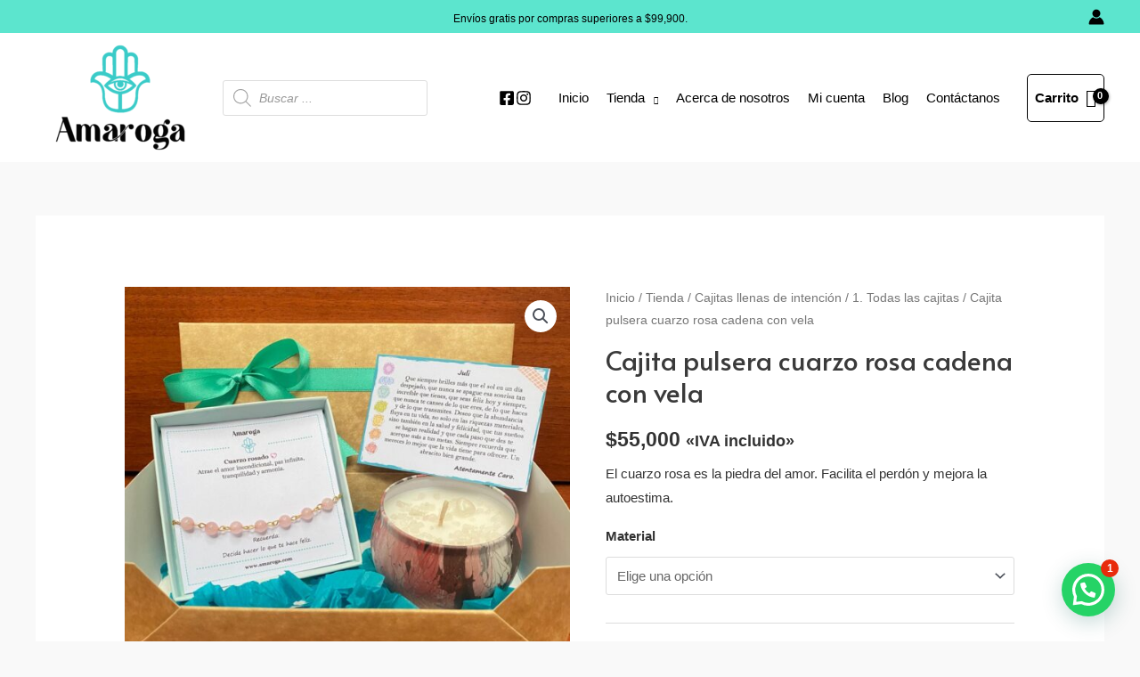

--- FILE ---
content_type: text/html; charset=UTF-8
request_url: https://amaroga.com/store/cajita-pulsera-cuarzo-rosa-cadena-con-vela/
body_size: 75161
content:
<!DOCTYPE html>
<html lang="es-CO">
<head>
<meta charset="UTF-8">
<meta name="viewport" content="width=device-width, initial-scale=1">
<link rel="profile" href="https://gmpg.org/xfn/11">

<meta name='robots' content='index, follow, max-image-preview:large, max-snippet:-1, max-video-preview:-1' />

<!-- Google Tag Manager for WordPress by gtm4wp.com -->
<script data-cfasync="false" data-pagespeed-no-defer>
	var gtm4wp_datalayer_name = "dataLayer";
	var dataLayer = dataLayer || [];
	const gtm4wp_use_sku_instead = false;
	const gtm4wp_id_prefix = '';
	const gtm4wp_remarketing = false;
	const gtm4wp_eec = true;
	const gtm4wp_classicec = true;
	const gtm4wp_currency = 'COP';
	const gtm4wp_product_per_impression = 10;
	const gtm4wp_needs_shipping_address = false;
	const gtm4wp_business_vertical = 'retail';
	const gtm4wp_business_vertical_id = 'id';
</script>
<!-- End Google Tag Manager for WordPress by gtm4wp.com -->
	<!-- This site is optimized with the Yoast SEO plugin v20.4 - https://yoast.com/wordpress/plugins/seo/ -->
	<title>Cajita pulsera cuarzo rosa cadena con vela &bull; Amaroga</title>
	<link rel="canonical" href="https://amaroga.com/store/cajita-pulsera-cuarzo-rosa-cadena-con-vela/" />
	<meta property="og:locale" content="es_ES" />
	<meta property="og:type" content="article" />
	<meta property="og:title" content="Cajita pulsera cuarzo rosa cadena con vela &bull; Amaroga" />
	<meta property="og:description" content="El cuarzo rosa es la piedra del amor. Facilita el perdón y mejora la autoestima." />
	<meta property="og:url" content="https://amaroga.com/store/cajita-pulsera-cuarzo-rosa-cadena-con-vela/" />
	<meta property="og:site_name" content="Amaroga" />
	<meta property="article:publisher" content="https://www.facebook.com/amaroga.store" />
	<meta property="article:modified_time" content="2025-03-04T16:04:53+00:00" />
	<meta property="og:image" content="http://amaroga.com/wp-content/uploads/2024/02/amaroga-cajita-pulsera-cuarzo-rosa-cadena-con-vela-amor.jpeg" />
	<meta property="og:image:width" content="1280" />
	<meta property="og:image:height" content="1280" />
	<meta property="og:image:type" content="image/jpeg" />
	<meta name="twitter:card" content="summary_large_image" />
	<meta name="twitter:label1" content="Tiempo estimado de lectura" />
	<meta name="twitter:data1" content="1 minuto" />
	<script type="application/ld+json" class="yoast-schema-graph">{"@context":"https://schema.org","@graph":[{"@type":"WebPage","@id":"https://amaroga.com/store/cajita-pulsera-cuarzo-rosa-cadena-con-vela/","url":"https://amaroga.com/store/cajita-pulsera-cuarzo-rosa-cadena-con-vela/","name":"Cajita pulsera cuarzo rosa cadena con vela &bull; Amaroga","isPartOf":{"@id":"https://amaroga.com/#website"},"primaryImageOfPage":{"@id":"https://amaroga.com/store/cajita-pulsera-cuarzo-rosa-cadena-con-vela/#primaryimage"},"image":{"@id":"https://amaroga.com/store/cajita-pulsera-cuarzo-rosa-cadena-con-vela/#primaryimage"},"thumbnailUrl":"https://amaroga.com/wp-content/uploads/2024/02/amaroga-cajita-pulsera-cuarzo-rosa-cadena-con-vela-amor.jpeg","datePublished":"2024-02-19T16:26:15+00:00","dateModified":"2025-03-04T16:04:53+00:00","breadcrumb":{"@id":"https://amaroga.com/store/cajita-pulsera-cuarzo-rosa-cadena-con-vela/#breadcrumb"},"inLanguage":"es-CO","potentialAction":[{"@type":"ReadAction","target":["https://amaroga.com/store/cajita-pulsera-cuarzo-rosa-cadena-con-vela/"]}]},{"@type":"ImageObject","inLanguage":"es-CO","@id":"https://amaroga.com/store/cajita-pulsera-cuarzo-rosa-cadena-con-vela/#primaryimage","url":"https://amaroga.com/wp-content/uploads/2024/02/amaroga-cajita-pulsera-cuarzo-rosa-cadena-con-vela-amor.jpeg","contentUrl":"https://amaroga.com/wp-content/uploads/2024/02/amaroga-cajita-pulsera-cuarzo-rosa-cadena-con-vela-amor.jpeg","width":1280,"height":1280},{"@type":"BreadcrumbList","@id":"https://amaroga.com/store/cajita-pulsera-cuarzo-rosa-cadena-con-vela/#breadcrumb","itemListElement":[{"@type":"ListItem","position":1,"name":"Inicio","item":"https://amaroga.com/"},{"@type":"ListItem","position":2,"name":"Tienda","item":"https://amaroga.com/store/"},{"@type":"ListItem","position":3,"name":"Cajita pulsera cuarzo rosa cadena con vela"}]},{"@type":"WebSite","@id":"https://amaroga.com/#website","url":"https://amaroga.com/","name":"Amaroga","description":"La esencia de los pequeños detalles","publisher":{"@id":"https://amaroga.com/#organization"},"potentialAction":[{"@type":"SearchAction","target":{"@type":"EntryPoint","urlTemplate":"https://amaroga.com/?s={search_term_string}"},"query-input":"required name=search_term_string"}],"inLanguage":"es-CO"},{"@type":"Organization","@id":"https://amaroga.com/#organization","name":"Amaroga","url":"https://amaroga.com/","logo":{"@type":"ImageObject","inLanguage":"es-CO","@id":"https://amaroga.com/#/schema/logo/image/","url":"http://amaroga.com/wp-content/uploads/2022/02/amaroga-logo.png","contentUrl":"http://amaroga.com/wp-content/uploads/2022/02/amaroga-logo.png","width":1322,"height":974,"caption":"Amaroga"},"image":{"@id":"https://amaroga.com/#/schema/logo/image/"},"sameAs":["https://www.facebook.com/amaroga.store","https://www.instagram.com/amaroga.store/"]}]}</script>
	<!-- / Yoast SEO plugin. -->


<link rel='dns-prefetch' href='//s3.amazonaws.com' />
<link rel='dns-prefetch' href='//www.googletagmanager.com' />
<link rel='dns-prefetch' href='//fonts.googleapis.com' />
<link rel="alternate" type="application/rss+xml" title="Amaroga &raquo; Feed" href="https://amaroga.com/feed/" />
<link rel="alternate" type="application/rss+xml" title="Amaroga &raquo; RSS de los comentarios" href="https://amaroga.com/comments/feed/" />
<link rel="alternate" type="application/rss+xml" title="Amaroga &raquo; Cajita pulsera cuarzo rosa cadena con vela RSS de los comentarios" href="https://amaroga.com/store/cajita-pulsera-cuarzo-rosa-cadena-con-vela/feed/" />
<script>
window._wpemojiSettings = {"baseUrl":"https:\/\/s.w.org\/images\/core\/emoji\/14.0.0\/72x72\/","ext":".png","svgUrl":"https:\/\/s.w.org\/images\/core\/emoji\/14.0.0\/svg\/","svgExt":".svg","source":{"concatemoji":"https:\/\/amaroga.com\/wp-includes\/js\/wp-emoji-release.min.js?ver=6.4.3"}};
/*! This file is auto-generated */
!function(i,n){var o,s,e;function c(e){try{var t={supportTests:e,timestamp:(new Date).valueOf()};sessionStorage.setItem(o,JSON.stringify(t))}catch(e){}}function p(e,t,n){e.clearRect(0,0,e.canvas.width,e.canvas.height),e.fillText(t,0,0);var t=new Uint32Array(e.getImageData(0,0,e.canvas.width,e.canvas.height).data),r=(e.clearRect(0,0,e.canvas.width,e.canvas.height),e.fillText(n,0,0),new Uint32Array(e.getImageData(0,0,e.canvas.width,e.canvas.height).data));return t.every(function(e,t){return e===r[t]})}function u(e,t,n){switch(t){case"flag":return n(e,"\ud83c\udff3\ufe0f\u200d\u26a7\ufe0f","\ud83c\udff3\ufe0f\u200b\u26a7\ufe0f")?!1:!n(e,"\ud83c\uddfa\ud83c\uddf3","\ud83c\uddfa\u200b\ud83c\uddf3")&&!n(e,"\ud83c\udff4\udb40\udc67\udb40\udc62\udb40\udc65\udb40\udc6e\udb40\udc67\udb40\udc7f","\ud83c\udff4\u200b\udb40\udc67\u200b\udb40\udc62\u200b\udb40\udc65\u200b\udb40\udc6e\u200b\udb40\udc67\u200b\udb40\udc7f");case"emoji":return!n(e,"\ud83e\udef1\ud83c\udffb\u200d\ud83e\udef2\ud83c\udfff","\ud83e\udef1\ud83c\udffb\u200b\ud83e\udef2\ud83c\udfff")}return!1}function f(e,t,n){var r="undefined"!=typeof WorkerGlobalScope&&self instanceof WorkerGlobalScope?new OffscreenCanvas(300,150):i.createElement("canvas"),a=r.getContext("2d",{willReadFrequently:!0}),o=(a.textBaseline="top",a.font="600 32px Arial",{});return e.forEach(function(e){o[e]=t(a,e,n)}),o}function t(e){var t=i.createElement("script");t.src=e,t.defer=!0,i.head.appendChild(t)}"undefined"!=typeof Promise&&(o="wpEmojiSettingsSupports",s=["flag","emoji"],n.supports={everything:!0,everythingExceptFlag:!0},e=new Promise(function(e){i.addEventListener("DOMContentLoaded",e,{once:!0})}),new Promise(function(t){var n=function(){try{var e=JSON.parse(sessionStorage.getItem(o));if("object"==typeof e&&"number"==typeof e.timestamp&&(new Date).valueOf()<e.timestamp+604800&&"object"==typeof e.supportTests)return e.supportTests}catch(e){}return null}();if(!n){if("undefined"!=typeof Worker&&"undefined"!=typeof OffscreenCanvas&&"undefined"!=typeof URL&&URL.createObjectURL&&"undefined"!=typeof Blob)try{var e="postMessage("+f.toString()+"("+[JSON.stringify(s),u.toString(),p.toString()].join(",")+"));",r=new Blob([e],{type:"text/javascript"}),a=new Worker(URL.createObjectURL(r),{name:"wpTestEmojiSupports"});return void(a.onmessage=function(e){c(n=e.data),a.terminate(),t(n)})}catch(e){}c(n=f(s,u,p))}t(n)}).then(function(e){for(var t in e)n.supports[t]=e[t],n.supports.everything=n.supports.everything&&n.supports[t],"flag"!==t&&(n.supports.everythingExceptFlag=n.supports.everythingExceptFlag&&n.supports[t]);n.supports.everythingExceptFlag=n.supports.everythingExceptFlag&&!n.supports.flag,n.DOMReady=!1,n.readyCallback=function(){n.DOMReady=!0}}).then(function(){return e}).then(function(){var e;n.supports.everything||(n.readyCallback(),(e=n.source||{}).concatemoji?t(e.concatemoji):e.wpemoji&&e.twemoji&&(t(e.twemoji),t(e.wpemoji)))}))}((window,document),window._wpemojiSettings);
</script>

<link rel='stylesheet' id='astra-theme-css-css' href='https://amaroga.com/wp-content/themes/astra/assets/css/minified/frontend.min.css?ver=3.9.4' media='all' />
<style id='astra-theme-css-inline-css'>
.ast-no-sidebar .entry-content .alignfull {margin-left: calc( -50vw + 50%);margin-right: calc( -50vw + 50%);max-width: 100vw;width: 100vw;}.ast-no-sidebar .entry-content .alignwide {margin-left: calc(-41vw + 50%);margin-right: calc(-41vw + 50%);max-width: unset;width: unset;}.ast-no-sidebar .entry-content .alignfull .alignfull,.ast-no-sidebar .entry-content .alignfull .alignwide,.ast-no-sidebar .entry-content .alignwide .alignfull,.ast-no-sidebar .entry-content .alignwide .alignwide,.ast-no-sidebar .entry-content .wp-block-column .alignfull,.ast-no-sidebar .entry-content .wp-block-column .alignwide{width: 100%;margin-left: auto;margin-right: auto;}.wp-block-gallery,.blocks-gallery-grid {margin: 0;}.wp-block-separator {max-width: 100px;}.wp-block-separator.is-style-wide,.wp-block-separator.is-style-dots {max-width: none;}.entry-content .has-2-columns .wp-block-column:first-child {padding-right: 10px;}.entry-content .has-2-columns .wp-block-column:last-child {padding-left: 10px;}@media (max-width: 782px) {.entry-content .wp-block-columns .wp-block-column {flex-basis: 100%;}.entry-content .has-2-columns .wp-block-column:first-child {padding-right: 0;}.entry-content .has-2-columns .wp-block-column:last-child {padding-left: 0;}}body .entry-content .wp-block-latest-posts {margin-left: 0;}body .entry-content .wp-block-latest-posts li {list-style: none;}.ast-no-sidebar .ast-container .entry-content .wp-block-latest-posts {margin-left: 0;}.ast-header-break-point .entry-content .alignwide {margin-left: auto;margin-right: auto;}.entry-content .blocks-gallery-item img {margin-bottom: auto;}.wp-block-pullquote {border-top: 4px solid #555d66;border-bottom: 4px solid #555d66;color: #40464d;}:root{--ast-container-default-xlg-padding:6.67em;--ast-container-default-lg-padding:5.67em;--ast-container-default-slg-padding:4.34em;--ast-container-default-md-padding:3.34em;--ast-container-default-sm-padding:6.67em;--ast-container-default-xs-padding:2.4em;--ast-container-default-xxs-padding:1.4em;}html{font-size:93.75%;}a,.page-title{color:#3acbc8;}a:hover,a:focus{color:var(--ast-global-color-0);}body,button,input,select,textarea,.ast-button,.ast-custom-button{font-family:Helvetica,Verdana,Arial,sans-serif;font-weight:400;font-size:15px;font-size:1rem;}blockquote{color:#000000;}h1,.entry-content h1,.entry-content h1 a,h2,.entry-content h2,.entry-content h2 a,h3,.entry-content h3,.entry-content h3 a,h4,.entry-content h4,.entry-content h4 a,h5,.entry-content h5,.entry-content h5 a,h6,.entry-content h6,.entry-content h6 a,.site-title,.site-title a{font-family:'Alata',sans-serif;font-weight:400;}.site-title{font-size:35px;font-size:2.3333333333333rem;display:none;}header .custom-logo-link img{max-width:170px;}.astra-logo-svg{width:170px;}.ast-archive-description .ast-archive-title{font-size:40px;font-size:2.6666666666667rem;}.site-header .site-description{font-size:15px;font-size:1rem;display:none;}.entry-title{font-size:30px;font-size:2rem;}h1,.entry-content h1,.entry-content h1 a{font-size:58px;font-size:3.8666666666667rem;font-family:'Alata',sans-serif;}h2,.entry-content h2,.entry-content h2 a{font-size:42px;font-size:2.8rem;font-family:'Alata',sans-serif;}h3,.entry-content h3,.entry-content h3 a{font-size:30px;font-size:2rem;font-family:'Alata',sans-serif;}h4,.entry-content h4,.entry-content h4 a{font-size:20px;font-size:1.3333333333333rem;font-family:'Alata',sans-serif;}h5,.entry-content h5,.entry-content h5 a{font-size:18px;font-size:1.2rem;font-family:'Alata',sans-serif;}h6,.entry-content h6,.entry-content h6 a{font-size:15px;font-size:1rem;font-family:'Alata',sans-serif;}.ast-single-post .entry-title,.page-title{font-size:30px;font-size:2rem;}::selection{background-color:#54595f;color:#ffffff;}body,h1,.entry-title a,.entry-content h1,.entry-content h1 a,h2,.entry-content h2,.entry-content h2 a,h3,.entry-content h3,.entry-content h3 a,h4,.entry-content h4,.entry-content h4 a,h5,.entry-content h5,.entry-content h5 a,h6,.entry-content h6,.entry-content h6 a{color:#333333;}.tagcloud a:hover,.tagcloud a:focus,.tagcloud a.current-item{color:#000000;border-color:#3acbc8;background-color:#3acbc8;}input:focus,input[type="text"]:focus,input[type="email"]:focus,input[type="url"]:focus,input[type="password"]:focus,input[type="reset"]:focus,input[type="search"]:focus,textarea:focus{border-color:#3acbc8;}input[type="radio"]:checked,input[type=reset],input[type="checkbox"]:checked,input[type="checkbox"]:hover:checked,input[type="checkbox"]:focus:checked,input[type=range]::-webkit-slider-thumb{border-color:#3acbc8;background-color:#3acbc8;box-shadow:none;}.site-footer a:hover + .post-count,.site-footer a:focus + .post-count{background:#3acbc8;border-color:#3acbc8;}.single .nav-links .nav-previous,.single .nav-links .nav-next{color:#3acbc8;}.entry-meta,.entry-meta *{line-height:1.45;color:#3acbc8;}.entry-meta a:hover,.entry-meta a:hover *,.entry-meta a:focus,.entry-meta a:focus *,.page-links > .page-link,.page-links .page-link:hover,.post-navigation a:hover{color:var(--ast-global-color-0);}#cat option,.secondary .calendar_wrap thead a,.secondary .calendar_wrap thead a:visited{color:#3acbc8;}.secondary .calendar_wrap #today,.ast-progress-val span{background:#3acbc8;}.secondary a:hover + .post-count,.secondary a:focus + .post-count{background:#3acbc8;border-color:#3acbc8;}.calendar_wrap #today > a{color:#000000;}.page-links .page-link,.single .post-navigation a{color:#3acbc8;}.widget-title{font-size:21px;font-size:1.4rem;color:#333333;}.site-logo-img img{ transition:all 0.2s linear;}@media (max-width:921px){#ast-desktop-header{display:none;}}@media (min-width:921px){#ast-mobile-header{display:none;}}.ast-site-header-cart .cart-container,.ast-edd-site-header-cart .ast-edd-cart-container {transition: all 0.2s linear;}.ast-site-header-cart .ast-woo-header-cart-info-wrap,.ast-edd-site-header-cart .ast-edd-header-cart-info-wrap {padding: 0 6px 0 2px;font-weight: 600;line-height: 2.7;display: inline-block;}.ast-site-header-cart i.astra-icon {font-size: 20px;font-size: 1.3em;font-style: normal;font-weight: normal;position: relative;padding: 0 2px;}.ast-site-header-cart i.astra-icon.no-cart-total:after,.ast-header-break-point.ast-header-custom-item-outside .ast-edd-header-cart-info-wrap,.ast-header-break-point.ast-header-custom-item-outside .ast-woo-header-cart-info-wrap {display: none;}.ast-site-header-cart.ast-menu-cart-fill i.astra-icon,.ast-edd-site-header-cart.ast-edd-menu-cart-fill span.astra-icon {font-size: 1.1em;}.astra-cart-drawer {position: fixed;display: block;visibility: hidden;overflow: auto;-webkit-overflow-scrolling: touch;z-index: 10000;background-color: var(--ast-global-color-5);transform: translate3d(0,0,0);opacity: 0;will-change: transform;transition: 0.25s ease;}.woocommerce-mini-cart {position: relative;}.woocommerce-mini-cart::before {content: "";transition: .3s;}.woocommerce-mini-cart.ajax-mini-cart-qty-loading::before {position: absolute;top: 0;left: 0;right: 0;width: 100%;height: 100%;z-index: 1;background-color: var(--ast-global-color-5);opacity: .5;}.astra-cart-drawer.open-right {width: 460px;height: 100%;left: 100%;top: 0px;opacity: 1;transform: translate3d(0%,0,0);}.astra-cart-drawer .astra-cart-drawer-header {position: absolute;width: 100%;text-align: left;text-transform: inherit;font-weight: 500;border-bottom: 1px solid var(--ast-border-color);padding: 1.34em;line-height: 1;z-index: 1;}.astra-cart-drawer .astra-cart-drawer-header .astra-cart-drawer-title {color: var(--ast-global-color-2);}.astra-cart-drawer .astra-cart-drawer-close .ast-close-svg {width: 22px;height: 22px;}.astra-cart-drawer .astra-cart-drawer-content,.astra-cart-drawer .astra-cart-drawer-content .widget_shopping_cart,.astra-cart-drawer .astra-cart-drawer-content .widget_shopping_cart_content {height: 100%;}.astra-cart-drawer .astra-cart-drawer-content {padding-top: 3.5em;}.astra-cart-drawer .ast-mini-cart-price-wrap .multiply-symbol{padding: 0 0.5em;}.astra-cart-drawer .astra-cart-drawer-content .woocommerce-mini-cart-item .ast-mini-cart-price-wrap {float: right;margin-top: 0.5em;max-width: 50%;}.astra-cart-drawer .astra-cart-drawer-content .woocommerce-mini-cart-item .variation {margin-top: 0.5em;margin-bottom: 0.5em;}.astra-cart-drawer .astra-cart-drawer-content .woocommerce-mini-cart-item .variation dt {font-weight: 500;}.astra-cart-drawer .astra-cart-drawer-content .widget_shopping_cart_content {display: flex;flex-direction: column;overflow: hidden;}.astra-cart-drawer .astra-cart-drawer-content .widget_shopping_cart_content ul li {min-height: 60px;}.woocommerce-js .astra-cart-drawer .astra-cart-drawer-content .woocommerce-mini-cart__total {display: flex;justify-content: space-between;padding: 0.7em 1.34em;margin-bottom: 0;}.woocommerce-js .astra-cart-drawer .astra-cart-drawer-content .woocommerce-mini-cart__total strong,.woocommerce-js .astra-cart-drawer .astra-cart-drawer-content .woocommerce-mini-cart__total .amount {width: 50%;}.astra-cart-drawer .astra-cart-drawer-content .woocommerce-mini-cart {padding: 1.3em;flex: 1;overflow: auto;}.astra-cart-drawer .astra-cart-drawer-content .woocommerce-mini-cart a.remove {width: 20px;height: 20px;line-height: 16px;}.astra-cart-drawer .astra-cart-drawer-content .woocommerce-mini-cart__total {padding: 1em 1.5em;margin: 0;text-align: center;}.astra-cart-drawer .astra-cart-drawer-content .woocommerce-mini-cart__buttons {padding: 1.34em;text-align: center;margin-bottom: 0;}.astra-cart-drawer .astra-cart-drawer-content .woocommerce-mini-cart__buttons .button.checkout {margin-right: 0;}.astra-cart-drawer .astra-cart-drawer-content .woocommerce-mini-cart__buttons a{width: 100%;}.woocommerce-js .astra-cart-drawer .astra-cart-drawer-content .woocommerce-mini-cart__buttons a:nth-last-child(1) {margin-bottom: 0;}.astra-cart-drawer .astra-cart-drawer-content .edd-cart-item {padding: .5em 2.6em .5em 1.5em;}.astra-cart-drawer .astra-cart-drawer-content .edd-cart-item .edd-remove-from-cart::after {width: 20px;height: 20px;line-height: 16px;}.astra-cart-drawer .astra-cart-drawer-content .edd-cart-number-of-items {padding: 1em 1.5em 1em 1.5em;margin-bottom: 0;text-align: center;}.astra-cart-drawer .astra-cart-drawer-content .edd_total {padding: .5em 1.5em;margin: 0;text-align: center;}.astra-cart-drawer .astra-cart-drawer-content .cart_item.edd_checkout {padding: 1em 1.5em 0;text-align: center;margin-top: 0;}.astra-cart-drawer .widget_shopping_cart_content > .woocommerce-mini-cart__empty-message {display: none;}.astra-cart-drawer .woocommerce-mini-cart__empty-message,.astra-cart-drawer .cart_item.empty {text-align: center;margin-top: 10px;}body.admin-bar .astra-cart-drawer {padding-top: 32px;}@media (max-width: 782px) {body.admin-bar .astra-cart-drawer {padding-top: 46px;}}.ast-mobile-cart-active body.ast-hfb-header {overflow: hidden;}.ast-mobile-cart-active .astra-mobile-cart-overlay {opacity: 1;cursor: pointer;visibility: visible;z-index: 999;}.ast-mini-cart-empty-wrap {display: flex;flex-wrap: wrap;height: 100%;align-items: flex-end;}.ast-mini-cart-empty-wrap > * {width: 100%;}.astra-cart-drawer-content .ast-mini-cart-empty {height: 100%;display: flex;flex-direction: column;justify-content: space-between;text-align: center;}.astra-cart-drawer-content .ast-mini-cart-empty .ast-mini-cart-message {display: flex;align-items: center;justify-content: center;height: 100%;padding: 1.34em;}@media (min-width: 546px) {.astra-cart-drawer .astra-cart-drawer-content.ast-large-view .woocommerce-mini-cart__buttons {display: flex;}.woocommerce-js .astra-cart-drawer .astra-cart-drawer-content.ast-large-view .woocommerce-mini-cart__buttons a,.woocommerce-js .astra-cart-drawer .astra-cart-drawer-content.ast-large-view .woocommerce-mini-cart__buttons a.checkout {margin-top: 0;margin-bottom: 0;}}.ast-site-header-cart i.astra-icon:after {content: attr(data-cart-total);position: absolute;font-family: Helvetica,Verdana,Arial,sans-serif;font-style: normal;top: -10px;right: -12px;font-weight: bold;box-shadow: 1px 1px 3px 0px rgba(0,0,0,0.3);font-size: 11px;padding-left: 0px;padding-right: 2px;line-height: 17px;letter-spacing: -.5px;height: 18px;min-width: 18px;border-radius: 99px;text-align: center;z-index: 3;}li.woocommerce-custom-menu-item .ast-site-header-cart i.astra-icon:after,li.edd-custom-menu-item .ast-edd-site-header-cart span.astra-icon:after {padding-left: 2px;}.astra-cart-drawer .astra-cart-drawer-close {position: absolute;top: 0.5em;right: 0;margin: 0;padding: .6em 1em .4em;color: var(--ast-global-color-2);background-color: transparent;}.astra-mobile-cart-overlay {background-color: rgba(0,0,0,0.4);position: fixed;top: 0;right: 0;bottom: 0;left: 0;visibility: hidden;opacity: 0;transition: opacity 0.2s ease-in-out;}.astra-cart-drawer .astra-cart-drawer-content .edd-cart-item .edd-remove-from-cart {right: 1.2em;}.ast-header-break-point.ast-woocommerce-cart-menu.ast-hfb-header .ast-cart-menu-wrap,.ast-header-break-point.ast-hfb-header .ast-cart-menu-wrap,.ast-header-break-point .ast-edd-site-header-cart-wrap .ast-edd-cart-menu-wrap {width: auto;height: 2em;font-size: 1.4em;line-height: 2;vertical-align: middle;text-align: right;}.woocommerce-js .astra-cart-drawer .astra-cart-drawer-content .woocommerce-mini-cart__buttons .button:not(.checkout) {margin-right: 10px;}.woocommerce-js .astra-cart-drawer .astra-cart-drawer-content .woocommerce-mini-cart__buttons .button:not(.checkout),.ast-site-header-cart .widget_shopping_cart .buttons .button:not(.checkout) {background-color: transparent;border-style: solid;border-width: 1px;border-color: #3acac8;color: #3acac8;}.woocommerce-js .astra-cart-drawer .astra-cart-drawer-content .woocommerce-mini-cart__buttons .button:not(.checkout):hover,.ast-site-header-cart .widget_shopping_cart .buttons .button:not(.checkout):hover {border-color: #7aead7;color: #7aead7;}.woocommerce-js .astra-cart-drawer .astra-cart-drawer-content .woocommerce-mini-cart__buttons a.checkout {margin-left: 0;margin-top: 10px;border-style: solid;border-width: 2px;border-color: #3acac8;}.woocommerce-js .astra-cart-drawer .astra-cart-drawer-content .woocommerce-mini-cart__buttons a.checkout:hover {border-color: #7aead7;}.woocommerce-js .astra-cart-drawer .astra-cart-drawer-content .woocommerce-mini-cart__total strong{padding-right: .5em;text-align: left;font-weight: 500;}.woocommerce-js .astra-cart-drawer .astra-cart-drawer-content .woocommerce-mini-cart__total .amount{text-align: right;}.astra-cart-drawer.active {transform: translate3d(-100%,0,0);visibility: visible;}.ast-site-header-cart.ast-menu-cart-outline .ast-cart-menu-wrap,.ast-site-header-cart.ast-menu-cart-fill .ast-cart-menu-wrap,.ast-edd-site-header-cart.ast-edd-menu-cart-outline .ast-edd-cart-menu-wrap,.ast-edd-site-header-cart.ast-edd-menu-cart-fill .ast-edd-cart-menu-wrap {line-height: 1.8;}.ast-site-header-cart .cart-container *,.ast-edd-site-header-cart .ast-edd-cart-container * {transition: all 0s linear;}@media (max-width:921px){.astra-cart-drawer.active{width:80%;}}@media (max-width:544px){.astra-cart-drawer.active{width:100%;}}.wp-block-buttons.aligncenter{justify-content:center;}@media (max-width:921px){.ast-theme-transparent-header #primary,.ast-theme-transparent-header #secondary{padding:0;}}@media (max-width:921px){.ast-plain-container.ast-no-sidebar #primary{padding:0;}}.ast-plain-container.ast-no-sidebar #primary{margin-top:0;margin-bottom:0;}@media (min-width:1200px){.ast-separate-container.ast-right-sidebar .entry-content .wp-block-image.alignfull,.ast-separate-container.ast-left-sidebar .entry-content .wp-block-image.alignfull,.ast-separate-container.ast-right-sidebar .entry-content .wp-block-cover.alignfull,.ast-separate-container.ast-left-sidebar .entry-content .wp-block-cover.alignfull{margin-left:-6.67em;margin-right:-6.67em;max-width:unset;width:unset;}.ast-separate-container.ast-right-sidebar .entry-content .wp-block-image.alignwide,.ast-separate-container.ast-left-sidebar .entry-content .wp-block-image.alignwide,.ast-separate-container.ast-right-sidebar .entry-content .wp-block-cover.alignwide,.ast-separate-container.ast-left-sidebar .entry-content .wp-block-cover.alignwide{margin-left:-20px;margin-right:-20px;max-width:unset;width:unset;}}@media (min-width:1200px){.wp-block-group .has-background{padding:20px;}}@media (min-width:1200px){.ast-no-sidebar.ast-separate-container .entry-content .wp-block-group.alignwide,.ast-no-sidebar.ast-separate-container .entry-content .wp-block-cover.alignwide{margin-left:-20px;margin-right:-20px;padding-left:20px;padding-right:20px;}.ast-no-sidebar.ast-separate-container .entry-content .wp-block-cover.alignfull,.ast-no-sidebar.ast-separate-container .entry-content .wp-block-group.alignfull{margin-left:-6.67em;margin-right:-6.67em;padding-left:6.67em;padding-right:6.67em;}}@media (min-width:1200px){.wp-block-cover-image.alignwide .wp-block-cover__inner-container,.wp-block-cover.alignwide .wp-block-cover__inner-container,.wp-block-cover-image.alignfull .wp-block-cover__inner-container,.wp-block-cover.alignfull .wp-block-cover__inner-container{width:100%;}}.wp-block-columns{margin-bottom:unset;}.wp-block-image.size-full{margin:2rem 0;}.wp-block-separator.has-background{padding:0;}.wp-block-gallery{margin-bottom:1.6em;}.wp-block-group{padding-top:4em;padding-bottom:4em;}.wp-block-group__inner-container .wp-block-columns:last-child,.wp-block-group__inner-container :last-child,.wp-block-table table{margin-bottom:0;}.blocks-gallery-grid{width:100%;}.wp-block-navigation-link__content{padding:5px 0;}.wp-block-group .wp-block-group .has-text-align-center,.wp-block-group .wp-block-column .has-text-align-center{max-width:100%;}.has-text-align-center{margin:0 auto;}@media (min-width:1200px){.wp-block-cover__inner-container,.alignwide .wp-block-group__inner-container,.alignfull .wp-block-group__inner-container{max-width:1200px;margin:0 auto;}.wp-block-group.alignnone,.wp-block-group.aligncenter,.wp-block-group.alignleft,.wp-block-group.alignright,.wp-block-group.alignwide,.wp-block-columns.alignwide{margin:2rem 0 1rem 0;}}@media (max-width:1200px){.wp-block-group{padding:3em;}.wp-block-group .wp-block-group{padding:1.5em;}.wp-block-columns,.wp-block-column{margin:1rem 0;}}@media (min-width:921px){.wp-block-columns .wp-block-group{padding:2em;}}@media (max-width:544px){.wp-block-cover-image .wp-block-cover__inner-container,.wp-block-cover .wp-block-cover__inner-container{width:unset;}.wp-block-cover,.wp-block-cover-image{padding:2em 0;}.wp-block-group,.wp-block-cover{padding:2em;}.wp-block-media-text__media img,.wp-block-media-text__media video{width:unset;max-width:100%;}.wp-block-media-text.has-background .wp-block-media-text__content{padding:1em;}}.wp-block-image.aligncenter{margin-left:auto;margin-right:auto;}.wp-block-table.aligncenter{margin-left:auto;margin-right:auto;}@media (min-width:544px){.entry-content .wp-block-media-text.has-media-on-the-right .wp-block-media-text__content{padding:0 8% 0 0;}.entry-content .wp-block-media-text .wp-block-media-text__content{padding:0 0 0 8%;}.ast-plain-container .site-content .entry-content .has-custom-content-position.is-position-bottom-left > *,.ast-plain-container .site-content .entry-content .has-custom-content-position.is-position-bottom-right > *,.ast-plain-container .site-content .entry-content .has-custom-content-position.is-position-top-left > *,.ast-plain-container .site-content .entry-content .has-custom-content-position.is-position-top-right > *,.ast-plain-container .site-content .entry-content .has-custom-content-position.is-position-center-right > *,.ast-plain-container .site-content .entry-content .has-custom-content-position.is-position-center-left > *{margin:0;}}@media (max-width:544px){.entry-content .wp-block-media-text .wp-block-media-text__content{padding:8% 0;}.wp-block-media-text .wp-block-media-text__media img{width:auto;max-width:100%;}}@media (max-width:921px){.ast-separate-container #primary,.ast-separate-container #secondary{padding:1.5em 0;}#primary,#secondary{padding:1.5em 0;margin:0;}.ast-left-sidebar #content > .ast-container{display:flex;flex-direction:column-reverse;width:100%;}.ast-separate-container .ast-article-post,.ast-separate-container .ast-article-single{padding:1.5em 2.14em;}.ast-author-box img.avatar{margin:20px 0 0 0;}}@media (min-width:922px){.ast-separate-container.ast-right-sidebar #primary,.ast-separate-container.ast-left-sidebar #primary{border:0;}.search-no-results.ast-separate-container #primary{margin-bottom:4em;}}.elementor-button-wrapper .elementor-button{border-style:solid;text-decoration:none;border-top-width:0;border-right-width:0;border-left-width:0;border-bottom-width:0;}body .elementor-button.elementor-size-sm,body .elementor-button.elementor-size-xs,body .elementor-button.elementor-size-md,body .elementor-button.elementor-size-lg,body .elementor-button.elementor-size-xl,body .elementor-button{border-radius:0px;padding-top:17px;padding-right:30px;padding-bottom:17px;padding-left:30px;}.elementor-button-wrapper .elementor-button{border-color:#3acac8;background-color:#3acac8;}.elementor-button-wrapper .elementor-button:hover,.elementor-button-wrapper .elementor-button:focus{color:#4d4d4d;background-color:#7aead7;border-color:#7aead7;}.wp-block-button .wp-block-button__link ,.elementor-button-wrapper .elementor-button,.elementor-button-wrapper .elementor-button:visited{color:#2d2d2d;}.elementor-button-wrapper .elementor-button{font-family:inherit;font-weight:inherit;line-height:1;text-transform:uppercase;letter-spacing:1px;}body .elementor-button.elementor-size-sm,body .elementor-button.elementor-size-xs,body .elementor-button.elementor-size-md,body .elementor-button.elementor-size-lg,body .elementor-button.elementor-size-xl,body .elementor-button{font-size:15px;font-size:1rem;}.wp-block-button .wp-block-button__link:hover,.wp-block-button .wp-block-button__link:focus{color:#4d4d4d;background-color:#7aead7;border-color:#7aead7;}.wp-block-button .wp-block-button__link{border-top-width:0;border-right-width:0;border-left-width:0;border-bottom-width:0;border-color:#3acac8;background-color:#3acac8;color:#2d2d2d;font-family:inherit;font-weight:inherit;line-height:1;text-transform:uppercase;letter-spacing:1px;font-size:15px;font-size:1rem;border-radius:0px;padding-top:17px;padding-right:30px;padding-bottom:17px;padding-left:30px;}.menu-toggle,button,.ast-button,.ast-custom-button,.button,input#submit,input[type="button"],input[type="submit"],input[type="reset"]{border-style:solid;border-top-width:0;border-right-width:0;border-left-width:0;border-bottom-width:0;color:#2d2d2d;border-color:#3acac8;background-color:#3acac8;border-radius:0px;padding-top:17px;padding-right:30px;padding-bottom:17px;padding-left:30px;font-family:inherit;font-weight:inherit;font-size:15px;font-size:1rem;line-height:1;text-transform:uppercase;letter-spacing:1px;}button:focus,.menu-toggle:hover,button:hover,.ast-button:hover,.ast-custom-button:hover .button:hover,.ast-custom-button:hover ,input[type=reset]:hover,input[type=reset]:focus,input#submit:hover,input#submit:focus,input[type="button"]:hover,input[type="button"]:focus,input[type="submit"]:hover,input[type="submit"]:focus{color:#4d4d4d;background-color:#7aead7;border-color:#7aead7;}@media (min-width:544px){.ast-container{max-width:100%;}}@media (max-width:544px){.ast-separate-container .ast-article-post,.ast-separate-container .ast-article-single,.ast-separate-container .comments-title,.ast-separate-container .ast-archive-description{padding:1.5em 1em;}.ast-separate-container #content .ast-container{padding-left:0.54em;padding-right:0.54em;}.ast-separate-container .ast-comment-list li.depth-1{padding:1.5em 1em;margin-bottom:1.5em;}.ast-separate-container .ast-comment-list .bypostauthor{padding:.5em;}.ast-search-menu-icon.ast-dropdown-active .search-field{width:170px;}}@media (max-width:921px){.ast-mobile-header-stack .main-header-bar .ast-search-menu-icon{display:inline-block;}.ast-header-break-point.ast-header-custom-item-outside .ast-mobile-header-stack .main-header-bar .ast-search-icon{margin:0;}.ast-comment-avatar-wrap img{max-width:2.5em;}.ast-separate-container .ast-comment-list li.depth-1{padding:1.5em 2.14em;}.ast-separate-container .comment-respond{padding:2em 2.14em;}.ast-comment-meta{padding:0 1.8888em 1.3333em;}}body,.ast-separate-container{background-color:#f9f9f9;;background-image:none;;}.ast-no-sidebar.ast-separate-container .entry-content .alignfull {margin-left: -6.67em;margin-right: -6.67em;width: auto;}@media (max-width: 1200px) {.ast-no-sidebar.ast-separate-container .entry-content .alignfull {margin-left: -2.4em;margin-right: -2.4em;}}@media (max-width: 768px) {.ast-no-sidebar.ast-separate-container .entry-content .alignfull {margin-left: -2.14em;margin-right: -2.14em;}}@media (max-width: 544px) {.ast-no-sidebar.ast-separate-container .entry-content .alignfull {margin-left: -1em;margin-right: -1em;}}.ast-no-sidebar.ast-separate-container .entry-content .alignwide {margin-left: -20px;margin-right: -20px;}.ast-no-sidebar.ast-separate-container .entry-content .wp-block-column .alignfull,.ast-no-sidebar.ast-separate-container .entry-content .wp-block-column .alignwide {margin-left: auto;margin-right: auto;width: 100%;}@media (max-width:921px){.site-title{display:none;}.ast-archive-description .ast-archive-title{font-size:40px;}.site-header .site-description{display:none;}.entry-title{font-size:30px;}h1,.entry-content h1,.entry-content h1 a{font-size:30px;}h2,.entry-content h2,.entry-content h2 a{font-size:25px;}h3,.entry-content h3,.entry-content h3 a{font-size:20px;}.ast-single-post .entry-title,.page-title{font-size:30px;}.astra-logo-svg{width:130px;}header .custom-logo-link img,.ast-header-break-point .site-logo-img .custom-mobile-logo-link img{max-width:130px;}}@media (max-width:544px){.site-title{display:none;}.ast-archive-description .ast-archive-title{font-size:40px;}.site-header .site-description{display:none;}.entry-title{font-size:30px;}h1,.entry-content h1,.entry-content h1 a{font-size:30px;}h2,.entry-content h2,.entry-content h2 a{font-size:25px;}h3,.entry-content h3,.entry-content h3 a{font-size:20px;}.ast-single-post .entry-title,.page-title{font-size:30px;}header .custom-logo-link img,.ast-header-break-point .site-branding img,.ast-header-break-point .custom-logo-link img{max-width:130px;}.astra-logo-svg{width:130px;}.ast-header-break-point .site-logo-img .custom-mobile-logo-link img{max-width:130px;}}@media (max-width:921px){html{font-size:85.5%;}}@media (max-width:544px){html{font-size:85.5%;}}@media (min-width:922px){.ast-container{max-width:1240px;}}@font-face {font-family: "Astra";src: url(https://amaroga.com/wp-content/themes/astra/assets/fonts/astra.woff) format("woff"),url(https://amaroga.com/wp-content/themes/astra/assets/fonts/astra.ttf) format("truetype"),url(https://amaroga.com/wp-content/themes/astra/assets/fonts/astra.svg#astra) format("svg");font-weight: normal;font-style: normal;font-display: fallback;}@media (min-width:922px){.main-header-menu .sub-menu .menu-item.ast-left-align-sub-menu:hover > .sub-menu,.main-header-menu .sub-menu .menu-item.ast-left-align-sub-menu.focus > .sub-menu{margin-left:-2px;}}.footer-widget-area[data-section^="section-fb-html-"] .ast-builder-html-element{text-align:center;}.astra-icon-down_arrow::after {content: "\e900";font-family: Astra;}.astra-icon-close::after {content: "\e5cd";font-family: Astra;}.astra-icon-drag_handle::after {content: "\e25d";font-family: Astra;}.astra-icon-format_align_justify::after {content: "\e235";font-family: Astra;}.astra-icon-menu::after {content: "\e5d2";font-family: Astra;}.astra-icon-reorder::after {content: "\e8fe";font-family: Astra;}.astra-icon-search::after {content: "\e8b6";font-family: Astra;}.astra-icon-zoom_in::after {content: "\e56b";font-family: Astra;}.astra-icon-check-circle::after {content: "\e901";font-family: Astra;}.astra-icon-shopping-cart::after {content: "\f07a";font-family: Astra;}.astra-icon-shopping-bag::after {content: "\f290";font-family: Astra;}.astra-icon-shopping-basket::after {content: "\f291";font-family: Astra;}.astra-icon-circle-o::after {content: "\e903";font-family: Astra;}.astra-icon-certificate::after {content: "\e902";font-family: Astra;}blockquote {padding: 1.2em;}.ast-header-break-point .ast-mobile-header-wrap .ast-above-header-wrap .main-header-bar-navigation .inline-on-mobile .menu-item .menu-link,.ast-header-break-point .ast-mobile-header-wrap .ast-main-header-wrap .main-header-bar-navigation .inline-on-mobile .menu-item .menu-link,.ast-header-break-point .ast-mobile-header-wrap .ast-below-header-wrap .main-header-bar-navigation .inline-on-mobile .menu-item .menu-link {border: none;}.ast-header-break-point .ast-mobile-header-wrap .ast-above-header-wrap .main-header-bar-navigation .inline-on-mobile .menu-item-has-children > .ast-menu-toggle::before,.ast-header-break-point .ast-mobile-header-wrap .ast-main-header-wrap .main-header-bar-navigation .inline-on-mobile .menu-item-has-children > .ast-menu-toggle::before,.ast-header-break-point .ast-mobile-header-wrap .ast-below-header-wrap .main-header-bar-navigation .inline-on-mobile .menu-item-has-children > .ast-menu-toggle::before {font-size: .6rem;}.ast-header-break-point .ast-mobile-header-wrap .ast-flex.inline-on-mobile {flex-wrap: unset;}.ast-header-break-point .ast-mobile-header-wrap .ast-flex.inline-on-mobile .menu-item.ast-submenu-expanded > .sub-menu .menu-link {padding: .1em 1em;}.ast-header-break-point .ast-mobile-header-wrap .ast-flex.inline-on-mobile .menu-item.ast-submenu-expanded > .sub-menu > .menu-item .ast-menu-toggle::before {transform: rotate(-90deg);}.ast-header-break-point .ast-mobile-header-wrap .ast-flex.inline-on-mobile .menu-item.ast-submenu-expanded > .sub-menu > .menu-item.ast-submenu-expanded .ast-menu-toggle::before {transform: rotate(-270deg);}.ast-header-break-point .ast-mobile-header-wrap .ast-flex.inline-on-mobile .menu-item > .sub-menu > .menu-item .menu-link:before {content: none;}.ast-header-break-point .ast-mobile-header-wrap .ast-flex.inline-on-mobile {flex-wrap: unset;}.ast-header-break-point .ast-mobile-header-wrap .ast-flex.inline-on-mobile .menu-item.ast-submenu-expanded > .sub-menu .menu-link {padding: .1em 1em;}.ast-header-break-point .ast-mobile-header-wrap .ast-flex.inline-on-mobile .menu-item.ast-submenu-expanded > .sub-menu > .menu-item .ast-menu-toggle::before {transform: rotate(-90deg);}.ast-header-break-point .ast-mobile-header-wrap .ast-flex.inline-on-mobile .menu-item.ast-submenu-expanded > .sub-menu > .menu-item.ast-submenu-expanded .ast-menu-toggle::before {transform: rotate(-270deg);}.ast-header-break-point .ast-mobile-header-wrap .ast-flex.inline-on-mobile .menu-item > .sub-menu > .menu-item .menu-link:before {content: none;}.ast-header-break-point .inline-on-mobile .sub-menu {width: 150px;}.ast-header-break-point .ast-mobile-header-wrap .ast-flex.inline-on-mobile .menu-item.menu-item-has-children {margin-right: 10px;}.ast-header-break-point .ast-mobile-header-wrap .ast-flex.inline-on-mobile .menu-item.ast-submenu-expanded > .sub-menu {display: block;position: absolute;right: auto;left: 0;}.ast-header-break-point .ast-mobile-header-wrap .ast-flex.inline-on-mobile .menu-item.ast-submenu-expanded > .sub-menu .menu-item .ast-menu-toggle {padding: 0;right: 1em;}.ast-header-break-point .ast-mobile-header-wrap .ast-flex.inline-on-mobile .menu-item.ast-submenu-expanded > .sub-menu > .menu-item > .sub-menu {left: 100%;right: auto;}.ast-header-break-point .ast-mobile-header-wrap .ast-flex.inline-on-mobile .ast-menu-toggle {right: -15px;}.ast-header-break-point .ast-mobile-header-wrap .ast-flex.inline-on-mobile .menu-item.menu-item-has-children {margin-right: 10px;}.ast-header-break-point .ast-mobile-header-wrap .ast-flex.inline-on-mobile .menu-item.ast-submenu-expanded > .sub-menu {display: block;position: absolute;right: auto;left: 0;}.ast-header-break-point .ast-mobile-header-wrap .ast-flex.inline-on-mobile .menu-item.ast-submenu-expanded > .sub-menu > .menu-item > .sub-menu {left: 100%;right: auto;}.ast-header-break-point .ast-mobile-header-wrap .ast-flex.inline-on-mobile .ast-menu-toggle {right: -15px;}:root .has-ast-global-color-0-color{color:var(--ast-global-color-0);}:root .has-ast-global-color-0-background-color{background-color:var(--ast-global-color-0);}:root .wp-block-button .has-ast-global-color-0-color{color:var(--ast-global-color-0);}:root .wp-block-button .has-ast-global-color-0-background-color{background-color:var(--ast-global-color-0);}:root .has-ast-global-color-1-color{color:var(--ast-global-color-1);}:root .has-ast-global-color-1-background-color{background-color:var(--ast-global-color-1);}:root .wp-block-button .has-ast-global-color-1-color{color:var(--ast-global-color-1);}:root .wp-block-button .has-ast-global-color-1-background-color{background-color:var(--ast-global-color-1);}:root .has-ast-global-color-2-color{color:var(--ast-global-color-2);}:root .has-ast-global-color-2-background-color{background-color:var(--ast-global-color-2);}:root .wp-block-button .has-ast-global-color-2-color{color:var(--ast-global-color-2);}:root .wp-block-button .has-ast-global-color-2-background-color{background-color:var(--ast-global-color-2);}:root .has-ast-global-color-3-color{color:var(--ast-global-color-3);}:root .has-ast-global-color-3-background-color{background-color:var(--ast-global-color-3);}:root .wp-block-button .has-ast-global-color-3-color{color:var(--ast-global-color-3);}:root .wp-block-button .has-ast-global-color-3-background-color{background-color:var(--ast-global-color-3);}:root .has-ast-global-color-4-color{color:var(--ast-global-color-4);}:root .has-ast-global-color-4-background-color{background-color:var(--ast-global-color-4);}:root .wp-block-button .has-ast-global-color-4-color{color:var(--ast-global-color-4);}:root .wp-block-button .has-ast-global-color-4-background-color{background-color:var(--ast-global-color-4);}:root .has-ast-global-color-5-color{color:var(--ast-global-color-5);}:root .has-ast-global-color-5-background-color{background-color:var(--ast-global-color-5);}:root .wp-block-button .has-ast-global-color-5-color{color:var(--ast-global-color-5);}:root .wp-block-button .has-ast-global-color-5-background-color{background-color:var(--ast-global-color-5);}:root .has-ast-global-color-6-color{color:var(--ast-global-color-6);}:root .has-ast-global-color-6-background-color{background-color:var(--ast-global-color-6);}:root .wp-block-button .has-ast-global-color-6-color{color:var(--ast-global-color-6);}:root .wp-block-button .has-ast-global-color-6-background-color{background-color:var(--ast-global-color-6);}:root .has-ast-global-color-7-color{color:var(--ast-global-color-7);}:root .has-ast-global-color-7-background-color{background-color:var(--ast-global-color-7);}:root .wp-block-button .has-ast-global-color-7-color{color:var(--ast-global-color-7);}:root .wp-block-button .has-ast-global-color-7-background-color{background-color:var(--ast-global-color-7);}:root .has-ast-global-color-8-color{color:var(--ast-global-color-8);}:root .has-ast-global-color-8-background-color{background-color:var(--ast-global-color-8);}:root .wp-block-button .has-ast-global-color-8-color{color:var(--ast-global-color-8);}:root .wp-block-button .has-ast-global-color-8-background-color{background-color:var(--ast-global-color-8);}:root{--ast-global-color-0:#3acac8;--ast-global-color-1:#3a3a3a;--ast-global-color-2:#3a3a3a;--ast-global-color-3:#4B4F58;--ast-global-color-4:#F5F5F5;--ast-global-color-5:#FFFFFF;--ast-global-color-6:#F2F5F7;--ast-global-color-7:#424242;--ast-global-color-8:#000000;}:root {--ast-border-color : #dddddd;}.ast-breadcrumbs .trail-browse,.ast-breadcrumbs .trail-items,.ast-breadcrumbs .trail-items li{display:inline-block;margin:0;padding:0;border:none;background:inherit;text-indent:0;}.ast-breadcrumbs .trail-browse{font-size:inherit;font-style:inherit;font-weight:inherit;color:inherit;}.ast-breadcrumbs .trail-items{list-style:none;}.trail-items li::after{padding:0 0.3em;content:"\00bb";}.trail-items li:last-of-type::after{display:none;}h1,.entry-content h1,h2,.entry-content h2,h3,.entry-content h3,h4,.entry-content h4,h5,.entry-content h5,h6,.entry-content h6{color:var(--ast-global-color-2);}@media (max-width:921px){.ast-builder-grid-row-container.ast-builder-grid-row-tablet-3-firstrow .ast-builder-grid-row > *:first-child,.ast-builder-grid-row-container.ast-builder-grid-row-tablet-3-lastrow .ast-builder-grid-row > *:last-child{grid-column:1 / -1;}}@media (max-width:544px){.ast-builder-grid-row-container.ast-builder-grid-row-mobile-3-firstrow .ast-builder-grid-row > *:first-child,.ast-builder-grid-row-container.ast-builder-grid-row-mobile-3-lastrow .ast-builder-grid-row > *:last-child{grid-column:1 / -1;}}.ast-builder-layout-element .ast-site-identity{margin-top:10px;margin-bottom:10px;margin-left:10px;margin-right:10px;}@media (max-width:921px){.ast-builder-layout-element .ast-site-identity{margin-top:10px;margin-bottom:10px;margin-left:10px;margin-right:10px;}}@media (max-width:544px){.ast-builder-layout-element .ast-site-identity{margin-top:10px;margin-bottom:10px;margin-left:10px;margin-right:10px;}}.ast-builder-layout-element[data-section="title_tagline"]{display:flex;}@media (max-width:921px){.ast-header-break-point .ast-builder-layout-element[data-section="title_tagline"]{display:flex;}}@media (max-width:544px){.ast-header-break-point .ast-builder-layout-element[data-section="title_tagline"]{display:flex;}}.ast-builder-menu-1{font-family:inherit;font-weight:normal;}.ast-builder-menu-1 .menu-item > .menu-link{color:#000000;padding-top:10px;padding-bottom:10px;padding-left:10px;padding-right:10px;}.ast-builder-menu-1 .menu-item > .ast-menu-toggle{color:#000000;}.ast-builder-menu-1 .menu-item:hover > .menu-link,.ast-builder-menu-1 .inline-on-mobile .menu-item:hover > .ast-menu-toggle{color:#5ce5ce;}.ast-builder-menu-1 .menu-item:hover > .ast-menu-toggle{color:#5ce5ce;}.ast-builder-menu-1 .menu-item.current-menu-item > .menu-link,.ast-builder-menu-1 .inline-on-mobile .menu-item.current-menu-item > .ast-menu-toggle,.ast-builder-menu-1 .current-menu-ancestor > .menu-link{color:#3acbc8;}.ast-builder-menu-1 .menu-item.current-menu-item > .ast-menu-toggle{color:#3acbc8;}.ast-builder-menu-1 .sub-menu,.ast-builder-menu-1 .inline-on-mobile .sub-menu{border-top-width:1px;border-bottom-width:1px;border-right-width:1px;border-left-width:1px;border-color:#54595f;border-style:solid;border-radius:0px;}.ast-builder-menu-1 .main-header-menu > .menu-item > .sub-menu,.ast-builder-menu-1 .main-header-menu > .menu-item > .astra-full-megamenu-wrapper{margin-top:0px;}.ast-desktop .ast-builder-menu-1 .main-header-menu > .menu-item > .sub-menu:before,.ast-desktop .ast-builder-menu-1 .main-header-menu > .menu-item > .astra-full-megamenu-wrapper:before{height:calc( 0px + 5px );}.ast-builder-menu-1 .menu-item.menu-item-has-children > .ast-menu-toggle{top:10px;right:calc( 10px - 0.907em );}.ast-desktop .ast-builder-menu-1 .menu-item .sub-menu .menu-link{border-bottom-width:1px;border-color:#000000;border-style:solid;}.ast-desktop .ast-builder-menu-1 .menu-item .sub-menu .menu-item:last-child .menu-link{border-bottom-width:0;}@media (max-width:921px){.ast-header-break-point .ast-builder-menu-1 .menu-item.menu-item-has-children > .ast-menu-toggle{top:0;}.ast-builder-menu-1 .menu-item-has-children > .menu-link:after{content:unset;}.ast-builder-menu-1 .main-header-menu > .menu-item > .sub-menu,.ast-builder-menu-1 .main-header-menu > .menu-item > .astra-full-megamenu-wrapper{margin-top:0;}}@media (max-width:544px){.ast-header-break-point .ast-builder-menu-1 .menu-item.menu-item-has-children > .ast-menu-toggle{top:0;}.ast-builder-menu-1 .main-header-menu > .menu-item > .sub-menu,.ast-builder-menu-1 .main-header-menu > .menu-item > .astra-full-megamenu-wrapper{margin-top:0;}}.ast-builder-menu-1{display:flex;}@media (max-width:921px){.ast-header-break-point .ast-builder-menu-1{display:flex;}}@media (max-width:544px){.ast-header-break-point .ast-builder-menu-1{display:flex;}}.ast-desktop .ast-menu-hover-style-underline > .menu-item > .menu-link:before,.ast-desktop .ast-menu-hover-style-overline > .menu-item > .menu-link:before {content: "";position: absolute;width: 100%;right: 50%;height: 1px;background-color: transparent;transform: scale(0,0) translate(-50%,0);transition: transform .3s ease-in-out,color .0s ease-in-out;}.ast-desktop .ast-menu-hover-style-underline > .menu-item:hover > .menu-link:before,.ast-desktop .ast-menu-hover-style-overline > .menu-item:hover > .menu-link:before {width: calc(100% - 1.2em);background-color: currentColor;transform: scale(1,1) translate(50%,0);}.ast-desktop .ast-menu-hover-style-underline > .menu-item > .menu-link:before {bottom: 0;}.ast-desktop .ast-menu-hover-style-overline > .menu-item > .menu-link:before {top: 0;}.ast-desktop .ast-menu-hover-style-zoom > .menu-item > .menu-link:hover {transition: all .3s ease;transform: scale(1.2);}.ast-builder-html-element img.alignnone{display:inline-block;}.ast-builder-html-element p:first-child{margin-top:0;}.ast-builder-html-element p:last-child{margin-bottom:0;}.ast-header-break-point .main-header-bar .ast-builder-html-element{line-height:1.85714285714286;}.ast-header-html-1 .ast-builder-html-element{color:#000000;font-size:20px;font-size:1.3333333333333rem;}.ast-header-html-1{font-size:20px;font-size:1.3333333333333rem;}.ast-header-html-1{display:flex;}@media (max-width:921px){.ast-header-break-point .ast-header-html-1{display:flex;}}@media (max-width:544px){.ast-header-break-point .ast-header-html-1{display:flex;}}.ast-header-html-2 .ast-builder-html-element{font-size:12px;font-size:0.8rem;}.ast-header-html-2{margin-top:0px;margin-bottom:0px;margin-left:0px;margin-right:0px;}@media (max-width:544px){.ast-header-html-2{margin-top:0px;margin-bottom:0px;margin-left:0px;margin-right:0px;}}.ast-header-html-2{font-size:12px;font-size:0.8rem;}.ast-header-html-2{display:flex;}@media (max-width:921px){.ast-header-break-point .ast-header-html-2{display:flex;}}@media (max-width:544px){.ast-header-break-point .ast-header-html-2{display:flex;}}.ast-header-account-type-icon{-js-display:inline-flex;display:inline-flex;align-self:center;vertical-align:middle;}.ast-header-account-type-avatar .avatar{display:inline;border-radius:100%;max-width:100%;}.as.site-header-focus-item.ast-header-account:hover > .customize-partial-edit-shortcut{opacity:0;}.site-header-focus-item.ast-header-account:hover > * > .customize-partial-edit-shortcut{opacity:1;}.ast-header-account-wrap .ast-header-account-type-icon .ahfb-svg-iconset svg{height:18px;width:18px;}.ast-header-account-wrap .ast-header-account-type-avatar .avatar{width:40px;}@media (max-width:921px){.ast-header-account-wrap .ast-header-account-type-icon .ahfb-svg-iconset svg{height:18px;width:18px;}.ast-header-account-wrap .ast-header-account-type-avatar .avatar{width:20px;}}@media (max-width:544px){.ast-header-account-wrap .ast-header-account-type-icon .ahfb-svg-iconset svg{height:18px;width:18px;}.ast-header-account-wrap .ast-header-account-type-avatar .avatar{width:20px;}}.ast-header-account-wrap{display:flex;}@media (max-width:921px){.ast-header-break-point .ast-header-account-wrap{display:flex;}}@media (max-width:544px){.ast-header-break-point .ast-header-account-wrap{display:flex;}}.ast-builder-social-element:hover {color: #0274be;}.ast-social-stack-desktop .ast-builder-social-element,.ast-social-stack-tablet .ast-builder-social-element,.ast-social-stack-mobile .ast-builder-social-element {margin-top: 6px;margin-bottom: 6px;}.ast-social-color-type-official .ast-builder-social-element,.ast-social-color-type-official .social-item-label {color: var(--color);background-color: var(--background-color);}.header-social-inner-wrap.ast-social-color-type-official .ast-builder-social-element svg,.footer-social-inner-wrap.ast-social-color-type-official .ast-builder-social-element svg {fill: currentColor;}.social-show-label-true .ast-builder-social-element {width: auto;padding: 0 0.4em;}[data-section^="section-fb-social-icons-"] .footer-social-inner-wrap {text-align: center;}.ast-footer-social-wrap {width: 100%;}.ast-footer-social-wrap .ast-builder-social-element:first-child {margin-left: 0;}.ast-footer-social-wrap .ast-builder-social-element:last-child {margin-right: 0;}.ast-header-social-wrap .ast-builder-social-element:first-child {margin-left: 0;}.ast-header-social-wrap .ast-builder-social-element:last-child {margin-right: 0;}.ast-builder-social-element {line-height: 1;color: #3a3a3a;background: transparent;vertical-align: middle;transition: all 0.01s;margin-left: 6px;margin-right: 6px;justify-content: center;align-items: center;}.ast-builder-social-element {line-height: 1;color: #3a3a3a;background: transparent;vertical-align: middle;transition: all 0.01s;margin-left: 6px;margin-right: 6px;justify-content: center;align-items: center;}.ast-builder-social-element .social-item-label {padding-left: 6px;}.ast-header-social-1-wrap .ast-builder-social-element{margin-left:0.5px;margin-right:0.5px;padding:0px;border-radius:2px;background:rgba(255,255,255,0);}.ast-header-social-1-wrap .ast-builder-social-element svg{width:18px;height:18px;}.ast-header-social-1-wrap .ast-social-icon-image-wrap{margin:0px;}.ast-header-social-1-wrap{margin-top:0px;margin-bottom:0px;margin-left:0px;margin-right:0px;}.ast-header-social-1-wrap .ast-social-color-type-custom svg{fill:#000000;}.ast-header-social-1-wrap .ast-social-color-type-custom .ast-builder-social-element:hover{color:var(--ast-global-color-0);}.ast-header-social-1-wrap .ast-social-color-type-custom .ast-builder-social-element:hover svg{fill:var(--ast-global-color-0);}.ast-header-social-1-wrap .ast-social-color-type-custom .social-item-label{color:#000000;}.ast-header-social-1-wrap .ast-builder-social-element:hover .social-item-label{color:var(--ast-global-color-0);}@media (max-width:921px){.ast-header-social-1-wrap .ast-builder-social-element svg{width:30px;height:30px;}.ast-header-social-1-wrap .ast-social-color-type-custom svg{fill:#2c2c2c;}.ast-header-social-1-wrap .ast-social-color-type-custom .social-item-label{color:#2c2c2c;}}@media (max-width:544px){.ast-header-social-1-wrap .ast-builder-social-element svg{width:20px;height:20px;}.ast-header-social-1-wrap .ast-social-color-type-custom svg{fill:#2c2c2c;}.ast-header-social-1-wrap .ast-social-color-type-custom .social-item-label{color:#2c2c2c;}}.ast-builder-layout-element[data-section="section-hb-social-icons-1"]{display:flex;}@media (max-width:921px){.ast-header-break-point .ast-builder-layout-element[data-section="section-hb-social-icons-1"]{display:flex;}}@media (max-width:544px){.ast-header-break-point .ast-builder-layout-element[data-section="section-hb-social-icons-1"]{display:flex;}}.ast-site-header-cart .ast-cart-menu-wrap,.ast-site-header-cart .ast-addon-cart-wrap{color:#000000;}.ast-site-header-cart .ast-cart-menu-wrap .count,.ast-site-header-cart .ast-cart-menu-wrap .count:after,.ast-site-header-cart .ast-addon-cart-wrap .count,.ast-site-header-cart .ast-addon-cart-wrap .ast-icon-shopping-cart:after{color:#000000;border-color:#000000;}.ast-site-header-cart .ast-addon-cart-wrap .ast-icon-shopping-cart:after{color:#ffffff;background-color:#000000;}.ast-site-header-cart .ast-woo-header-cart-info-wrap{color:#000000;}.ast-site-header-cart .ast-addon-cart-wrap i.astra-icon:after{color:#ffffff;background-color:#000000;}.ast-site-header-cart a.cart-container *{transition:none;}.ast-site-header-cart .ast-addon-cart-wrap i.astra-icon:after,.ast-theme-transparent-header .ast-site-header-cart .ast-addon-cart-wrap i.astra-icon:after{color:#ffffff;}.ast-desktop-cart-flyout.ast-site-header-cart:focus .widget_shopping_cart,.ast-desktop-cart-flyout.ast-site-header-cart:hover .widget_shopping_cart{opacity:0;visibility:hidden;}.ast-desktop .astra-cart-drawer.open-right{width:35%;}.ast-menu-cart-outline .ast-cart-menu-wrap .count,.ast-menu-cart-outline .ast-addon-cart-wrap{border-style:solid;border-color:#000000;border-width:1px;}.ast-site-header-cart .ast-cart-menu-wrap,.ast-site-header-cart .ast-addon-cart-wrap{color:#000000;}.ast-menu-cart-outline .ast-cart-menu-wrap .count,.ast-menu-cart-outline .ast-addon-cart-wrap{color:#000000;}.ast-site-header-cart .ast-menu-cart-outline .ast-woo-header-cart-info-wrap{color:#000000;}.ast-site-header-cart.ast-menu-cart-outline .ast-cart-menu-wrap,.ast-site-header-cart.ast-menu-cart-fill .ast-cart-menu-wrap,.ast-site-header-cart.ast-menu-cart-outline .ast-cart-menu-wrap .count,.ast-site-header-cart.ast-menu-cart-fill .ast-cart-menu-wrap .count,.ast-site-header-cart.ast-menu-cart-outline .ast-addon-cart-wrap,.ast-site-header-cart.ast-menu-cart-fill .ast-addon-cart-wrap,.ast-site-header-cart.ast-menu-cart-outline .ast-woo-header-cart-info-wrap,.ast-site-header-cart.ast-menu-cart-fill .ast-woo-header-cart-info-wrap{border-radius:5px;}.ast-site-header-cart .cart-container:hover .count,.ast-site-header-cart .cart-container:hover .count{color:#ffffff;}.ast-menu-cart-fill .ast-cart-menu-wrap .count,.ast-menu-cart-fill .ast-cart-menu-wrap,.ast-menu-cart-fill .ast-addon-cart-wrap .ast-woo-header-cart-info-wrap,.ast-menu-cart-fill .ast-addon-cart-wrap{background-color:#000000;color:#ffffff;}.ast-menu-cart-fill .ast-site-header-cart-li:hover .ast-cart-menu-wrap .count,.ast-menu-cart-fill .ast-site-header-cart-li:hover .ast-cart-menu-wrap,.ast-menu-cart-fill .ast-site-header-cart-li:hover .ast-addon-cart-wrap,.ast-menu-cart-fill .ast-site-header-cart-li:hover .ast-addon-cart-wrap .ast-woo-header-cart-info-wrap,.ast-menu-cart-fill .ast-site-header-cart-li:hover .ast-addon-cart-wrap i.astra-icon:after{background-color:var(--ast-global-color-0);color:#ffffff;}.ast-site-header-cart .ast-site-header-cart-li:hover .ast-cart-menu-wrap .count,.ast-menu-cart-outline .ast-site-header-cart-li:hover .ast-addon-cart-wrap{border-color:var(--ast-global-color-0);}.ast-site-header-cart.ast-menu-cart-outline .ast-site-header-cart-li:hover .ast-cart-menu-wrap .count,.ast-menu-cart-outline .ast-site-header-cart-li:hover .ast-addon-cart-wrap{color:var(--ast-global-color-0);}.ast-site-header-cart .ast-site-header-cart-li:hover .ast-addon-cart-wrap i.astra-icon:after{color:#ffffff;background-color:var(--ast-global-color-0);}.ast-site-header-cart-li:hover .ast-woo-header-cart-info-wrap,.ast-site-header-cart .ast-site-header-cart-li:hover .ast-addon-cart-wrap,.ast-menu-cart-outline .ast-site-header-cart-li:hover .ast-addon-cart-wrap .astra-icon{color:var(--ast-global-color-0);}.ast-site-header-cart .ast-site-header-cart-li:hover .ast-cart-menu-wrap .count:after,.ast-site-header-cart .ast-site-header-cart-li:hover .ast-addon-cart-wrap .count{color:var(--ast-global-color-0);border-color:var(--ast-global-color-0);}.ast-site-header-cart.ast-menu-cart-fill .ast-site-header-cart-li:hover .astra-icon{color:#ffffff;}.cart-container,.ast-addon-cart-wrap{display:flex;align-items:center;}.astra-icon{line-height:0.1;}#ast-site-header-cart .widget_shopping_cart:before,#ast-site-header-cart .widget_shopping_cart:after{transition:all 0.3s ease;margin-left:0.5em;}.ast-header-woo-cart{display:flex;}@media (max-width:921px){.ast-header-break-point .ast-header-woo-cart{display:flex;}}@media (max-width:544px){.ast-header-break-point .ast-header-woo-cart{display:flex;}}.site-below-footer-wrap{padding-top:20px;padding-bottom:20px;}.site-below-footer-wrap[data-section="section-below-footer-builder"]{background-color:#ffffff;;background-image:none;;min-height:80px;border-style:solid;border-width:0px;border-top-width:1px;border-top-color:rgba(122,122,122,0.13);}.site-below-footer-wrap[data-section="section-below-footer-builder"] .ast-builder-grid-row{max-width:1200px;margin-left:auto;margin-right:auto;}.site-below-footer-wrap[data-section="section-below-footer-builder"] .ast-builder-grid-row,.site-below-footer-wrap[data-section="section-below-footer-builder"] .site-footer-section{align-items:flex-start;}.site-below-footer-wrap[data-section="section-below-footer-builder"].ast-footer-row-inline .site-footer-section{display:flex;margin-bottom:0;}.ast-builder-grid-row-2-equal .ast-builder-grid-row{grid-template-columns:repeat( 2,1fr );}@media (max-width:921px){.site-below-footer-wrap[data-section="section-below-footer-builder"].ast-footer-row-tablet-inline .site-footer-section{display:flex;margin-bottom:0;}.site-below-footer-wrap[data-section="section-below-footer-builder"].ast-footer-row-tablet-stack .site-footer-section{display:block;margin-bottom:10px;}.ast-builder-grid-row-container.ast-builder-grid-row-tablet-2-equal .ast-builder-grid-row{grid-template-columns:repeat( 2,1fr );}}@media (max-width:544px){.site-below-footer-wrap[data-section="section-below-footer-builder"].ast-footer-row-mobile-inline .site-footer-section{display:flex;margin-bottom:0;}.site-below-footer-wrap[data-section="section-below-footer-builder"].ast-footer-row-mobile-stack .site-footer-section{display:block;margin-bottom:10px;}.ast-builder-grid-row-container.ast-builder-grid-row-mobile-full .ast-builder-grid-row{grid-template-columns:1fr;}}@media (max-width:921px){.site-below-footer-wrap[data-section="section-below-footer-builder"]{padding-left:30px;padding-right:30px;}}.site-below-footer-wrap[data-section="section-below-footer-builder"]{display:grid;}@media (max-width:921px){.ast-header-break-point .site-below-footer-wrap[data-section="section-below-footer-builder"]{display:grid;}}@media (max-width:544px){.ast-header-break-point .site-below-footer-wrap[data-section="section-below-footer-builder"]{display:grid;}}.ast-builder-html-element img.alignnone{display:inline-block;}.ast-builder-html-element p:first-child{margin-top:0;}.ast-builder-html-element p:last-child{margin-bottom:0;}.ast-header-break-point .main-header-bar .ast-builder-html-element{line-height:1.85714285714286;}.footer-widget-area[data-section="section-fb-html-1"]{display:block;}@media (max-width:921px){.ast-header-break-point .footer-widget-area[data-section="section-fb-html-1"]{display:block;}}@media (max-width:544px){.ast-header-break-point .footer-widget-area[data-section="section-fb-html-1"]{display:block;}}.footer-widget-area[data-section="section-fb-html-1"] .ast-builder-html-element{text-align:right;}@media (max-width:921px){.footer-widget-area[data-section="section-fb-html-1"] .ast-builder-html-element{text-align:right;}}@media (max-width:544px){.footer-widget-area[data-section="section-fb-html-1"] .ast-builder-html-element{text-align:center;}}.ast-footer-copyright{text-align:left;}.ast-footer-copyright {color:#000000;}@media (max-width:921px){.ast-footer-copyright{text-align:left;}}@media (max-width:544px){.ast-footer-copyright{text-align:center;}}.ast-footer-copyright.ast-builder-layout-element{display:flex;}@media (max-width:921px){.ast-header-break-point .ast-footer-copyright.ast-builder-layout-element{display:flex;}}@media (max-width:544px){.ast-header-break-point .ast-footer-copyright.ast-builder-layout-element{display:flex;}}.site-footer{background-color:#ffffff;;background-image:none;;}.site-primary-footer-wrap{padding-top:45px;padding-bottom:45px;}.site-primary-footer-wrap[data-section="section-primary-footer-builder"]{background-color:#ffffff;;background-image:none;;}.site-primary-footer-wrap[data-section="section-primary-footer-builder"] .ast-builder-grid-row{grid-column-gap:200px;max-width:1200px;margin-left:auto;margin-right:auto;}.site-primary-footer-wrap[data-section="section-primary-footer-builder"] .ast-builder-grid-row,.site-primary-footer-wrap[data-section="section-primary-footer-builder"] .site-footer-section{align-items:flex-start;}.site-primary-footer-wrap[data-section="section-primary-footer-builder"].ast-footer-row-inline .site-footer-section{display:flex;margin-bottom:0;}.ast-builder-grid-row-3-equal .ast-builder-grid-row{grid-template-columns:repeat( 3,1fr );}@media (max-width:921px){.site-primary-footer-wrap[data-section="section-primary-footer-builder"].ast-footer-row-tablet-inline .site-footer-section{display:flex;margin-bottom:0;}.site-primary-footer-wrap[data-section="section-primary-footer-builder"].ast-footer-row-tablet-stack .site-footer-section{display:block;margin-bottom:10px;}.ast-builder-grid-row-container.ast-builder-grid-row-tablet-3-equal .ast-builder-grid-row{grid-template-columns:repeat( 3,1fr );}}@media (max-width:544px){.site-primary-footer-wrap[data-section="section-primary-footer-builder"].ast-footer-row-mobile-inline .site-footer-section{display:flex;margin-bottom:0;}.site-primary-footer-wrap[data-section="section-primary-footer-builder"].ast-footer-row-mobile-stack .site-footer-section{display:block;margin-bottom:10px;}.ast-builder-grid-row-container.ast-builder-grid-row-mobile-full .ast-builder-grid-row{grid-template-columns:1fr;}}.site-primary-footer-wrap[data-section="section-primary-footer-builder"]{padding-top:55px;padding-bottom:55px;}@media (max-width:921px){.site-primary-footer-wrap[data-section="section-primary-footer-builder"]{padding-left:30px;padding-right:30px;}}@media (max-width:544px){.site-primary-footer-wrap[data-section="section-primary-footer-builder"]{padding-top:40px;padding-bottom:20px;}}.site-primary-footer-wrap[data-section="section-primary-footer-builder"]{display:grid;}@media (max-width:921px){.ast-header-break-point .site-primary-footer-wrap[data-section="section-primary-footer-builder"]{display:grid;}}@media (max-width:544px){.ast-header-break-point .site-primary-footer-wrap[data-section="section-primary-footer-builder"]{display:grid;}}.footer-widget-area[data-section="sidebar-widgets-footer-widget-1"] .footer-widget-area-inner{text-align:left;}@media (max-width:921px){.footer-widget-area[data-section="sidebar-widgets-footer-widget-1"] .footer-widget-area-inner{text-align:left;}}@media (max-width:544px){.footer-widget-area[data-section="sidebar-widgets-footer-widget-1"] .footer-widget-area-inner{text-align:left;}}.footer-widget-area[data-section="sidebar-widgets-footer-widget-1"] .footer-widget-area-inner{color:#434343;}.footer-widget-area[data-section="sidebar-widgets-footer-widget-1"] .footer-widget-area-inner a{color:#434343;}.footer-widget-area[data-section="sidebar-widgets-footer-widget-1"] .footer-widget-area-inner a:hover{color:#3197d6;}.footer-widget-area[data-section="sidebar-widgets-footer-widget-1"] .widget-title{color:#000000;}.footer-widget-area[data-section="sidebar-widgets-footer-widget-1"]{display:block;}@media (max-width:921px){.ast-header-break-point .footer-widget-area[data-section="sidebar-widgets-footer-widget-1"]{display:block;}}@media (max-width:544px){.ast-header-break-point .footer-widget-area[data-section="sidebar-widgets-footer-widget-1"]{display:block;}}.footer-widget-area[data-section="sidebar-widgets-footer-widget-2"] .footer-widget-area-inner{color:#434343;}.footer-widget-area[data-section="sidebar-widgets-footer-widget-2"] .footer-widget-area-inner a{color:#434343;}.footer-widget-area[data-section="sidebar-widgets-footer-widget-2"] .footer-widget-area-inner a:hover{color:#3197d6;}.footer-widget-area[data-section="sidebar-widgets-footer-widget-2"] .widget-title{color:#000000;}.footer-widget-area[data-section="sidebar-widgets-footer-widget-2"]{display:block;}@media (max-width:921px){.ast-header-break-point .footer-widget-area[data-section="sidebar-widgets-footer-widget-2"]{display:block;}}@media (max-width:544px){.ast-header-break-point .footer-widget-area[data-section="sidebar-widgets-footer-widget-2"]{display:block;}}.footer-widget-area[data-section="sidebar-widgets-footer-widget-3"] .footer-widget-area-inner{color:#434343;}.footer-widget-area[data-section="sidebar-widgets-footer-widget-3"] .footer-widget-area-inner a{color:#434343;}.footer-widget-area[data-section="sidebar-widgets-footer-widget-3"] .footer-widget-area-inner a:hover{color:#3197d6;}.footer-widget-area[data-section="sidebar-widgets-footer-widget-3"] .widget-title{color:#000000;}.footer-widget-area[data-section="sidebar-widgets-footer-widget-3"]{display:block;}@media (max-width:921px){.ast-header-break-point .footer-widget-area[data-section="sidebar-widgets-footer-widget-3"]{display:block;}}@media (max-width:544px){.ast-header-break-point .footer-widget-area[data-section="sidebar-widgets-footer-widget-3"]{display:block;}}.footer-widget-area[data-section="sidebar-widgets-footer-widget-2"] .footer-widget-area-inner{text-align:left;}@media (max-width:921px){.footer-widget-area[data-section="sidebar-widgets-footer-widget-2"] .footer-widget-area-inner{text-align:left;}}@media (max-width:544px){.footer-widget-area[data-section="sidebar-widgets-footer-widget-2"] .footer-widget-area-inner{text-align:left;}}.footer-widget-area[data-section="sidebar-widgets-footer-widget-1"] .footer-widget-area-inner{color:#434343;}.footer-widget-area[data-section="sidebar-widgets-footer-widget-1"] .footer-widget-area-inner a{color:#434343;}.footer-widget-area[data-section="sidebar-widgets-footer-widget-1"] .footer-widget-area-inner a:hover{color:#3197d6;}.footer-widget-area[data-section="sidebar-widgets-footer-widget-1"] .widget-title{color:#000000;}.footer-widget-area[data-section="sidebar-widgets-footer-widget-1"]{display:block;}@media (max-width:921px){.ast-header-break-point .footer-widget-area[data-section="sidebar-widgets-footer-widget-1"]{display:block;}}@media (max-width:544px){.ast-header-break-point .footer-widget-area[data-section="sidebar-widgets-footer-widget-1"]{display:block;}}.footer-widget-area[data-section="sidebar-widgets-footer-widget-2"] .footer-widget-area-inner{color:#434343;}.footer-widget-area[data-section="sidebar-widgets-footer-widget-2"] .footer-widget-area-inner a{color:#434343;}.footer-widget-area[data-section="sidebar-widgets-footer-widget-2"] .footer-widget-area-inner a:hover{color:#3197d6;}.footer-widget-area[data-section="sidebar-widgets-footer-widget-2"] .widget-title{color:#000000;}.footer-widget-area[data-section="sidebar-widgets-footer-widget-2"]{display:block;}@media (max-width:921px){.ast-header-break-point .footer-widget-area[data-section="sidebar-widgets-footer-widget-2"]{display:block;}}@media (max-width:544px){.ast-header-break-point .footer-widget-area[data-section="sidebar-widgets-footer-widget-2"]{display:block;}}.footer-widget-area[data-section="sidebar-widgets-footer-widget-3"] .footer-widget-area-inner{color:#434343;}.footer-widget-area[data-section="sidebar-widgets-footer-widget-3"] .footer-widget-area-inner a{color:#434343;}.footer-widget-area[data-section="sidebar-widgets-footer-widget-3"] .footer-widget-area-inner a:hover{color:#3197d6;}.footer-widget-area[data-section="sidebar-widgets-footer-widget-3"] .widget-title{color:#000000;}.footer-widget-area[data-section="sidebar-widgets-footer-widget-3"]{display:block;}@media (max-width:921px){.ast-header-break-point .footer-widget-area[data-section="sidebar-widgets-footer-widget-3"]{display:block;}}@media (max-width:544px){.ast-header-break-point .footer-widget-area[data-section="sidebar-widgets-footer-widget-3"]{display:block;}}.footer-widget-area[data-section="sidebar-widgets-footer-widget-3"] .footer-widget-area-inner{text-align:left;}@media (max-width:921px){.footer-widget-area[data-section="sidebar-widgets-footer-widget-3"] .footer-widget-area-inner{text-align:left;}}@media (max-width:544px){.footer-widget-area[data-section="sidebar-widgets-footer-widget-3"] .footer-widget-area-inner{text-align:left;}}.footer-widget-area[data-section="sidebar-widgets-footer-widget-1"] .footer-widget-area-inner{color:#434343;}.footer-widget-area[data-section="sidebar-widgets-footer-widget-1"] .footer-widget-area-inner a{color:#434343;}.footer-widget-area[data-section="sidebar-widgets-footer-widget-1"] .footer-widget-area-inner a:hover{color:#3197d6;}.footer-widget-area[data-section="sidebar-widgets-footer-widget-1"] .widget-title{color:#000000;}.footer-widget-area[data-section="sidebar-widgets-footer-widget-1"]{display:block;}@media (max-width:921px){.ast-header-break-point .footer-widget-area[data-section="sidebar-widgets-footer-widget-1"]{display:block;}}@media (max-width:544px){.ast-header-break-point .footer-widget-area[data-section="sidebar-widgets-footer-widget-1"]{display:block;}}.footer-widget-area[data-section="sidebar-widgets-footer-widget-2"] .footer-widget-area-inner{color:#434343;}.footer-widget-area[data-section="sidebar-widgets-footer-widget-2"] .footer-widget-area-inner a{color:#434343;}.footer-widget-area[data-section="sidebar-widgets-footer-widget-2"] .footer-widget-area-inner a:hover{color:#3197d6;}.footer-widget-area[data-section="sidebar-widgets-footer-widget-2"] .widget-title{color:#000000;}.footer-widget-area[data-section="sidebar-widgets-footer-widget-2"]{display:block;}@media (max-width:921px){.ast-header-break-point .footer-widget-area[data-section="sidebar-widgets-footer-widget-2"]{display:block;}}@media (max-width:544px){.ast-header-break-point .footer-widget-area[data-section="sidebar-widgets-footer-widget-2"]{display:block;}}.footer-widget-area[data-section="sidebar-widgets-footer-widget-3"] .footer-widget-area-inner{color:#434343;}.footer-widget-area[data-section="sidebar-widgets-footer-widget-3"] .footer-widget-area-inner a{color:#434343;}.footer-widget-area[data-section="sidebar-widgets-footer-widget-3"] .footer-widget-area-inner a:hover{color:#3197d6;}.footer-widget-area[data-section="sidebar-widgets-footer-widget-3"] .widget-title{color:#000000;}.footer-widget-area[data-section="sidebar-widgets-footer-widget-3"]{display:block;}@media (max-width:921px){.ast-header-break-point .footer-widget-area[data-section="sidebar-widgets-footer-widget-3"]{display:block;}}@media (max-width:544px){.ast-header-break-point .footer-widget-area[data-section="sidebar-widgets-footer-widget-3"]{display:block;}}.ast-header-break-point .main-header-bar{border-bottom-width:1px;}@media (min-width:922px){.main-header-bar{border-bottom-width:1px;}}.ast-flex{-webkit-align-content:center;-ms-flex-line-pack:center;align-content:center;-webkit-box-align:center;-webkit-align-items:center;-moz-box-align:center;-ms-flex-align:center;align-items:center;}.main-header-bar{padding:1em 0;}.ast-site-identity{padding:0;}.header-main-layout-1 .ast-flex.main-header-container, .header-main-layout-3 .ast-flex.main-header-container{-webkit-align-content:center;-ms-flex-line-pack:center;align-content:center;-webkit-box-align:center;-webkit-align-items:center;-moz-box-align:center;-ms-flex-align:center;align-items:center;}.header-main-layout-1 .ast-flex.main-header-container, .header-main-layout-3 .ast-flex.main-header-container{-webkit-align-content:center;-ms-flex-line-pack:center;align-content:center;-webkit-box-align:center;-webkit-align-items:center;-moz-box-align:center;-ms-flex-align:center;align-items:center;}.main-header-menu .sub-menu .menu-item.menu-item-has-children > .menu-link:after{position:absolute;right:1em;top:50%;transform:translate(0,-50%) rotate(270deg);}.ast-header-break-point .main-header-bar .main-header-bar-navigation .page_item_has_children > .ast-menu-toggle::before, .ast-header-break-point .main-header-bar .main-header-bar-navigation .menu-item-has-children > .ast-menu-toggle::before, .ast-mobile-popup-drawer .main-header-bar-navigation .menu-item-has-children>.ast-menu-toggle::before, .ast-header-break-point .ast-mobile-header-wrap .main-header-bar-navigation .menu-item-has-children > .ast-menu-toggle::before{font-weight:bold;content:"\e900";font-family:Astra;text-decoration:inherit;display:inline-block;}.ast-header-break-point .main-navigation ul.sub-menu .menu-item .menu-link:before{content:"\e900";font-family:Astra;font-size:.65em;text-decoration:inherit;display:inline-block;transform:translate(0, -2px) rotateZ(270deg);margin-right:5px;}.widget_search .search-form:after{font-family:Astra;font-size:1.2em;font-weight:normal;content:"\e8b6";position:absolute;top:50%;right:15px;transform:translate(0, -50%);}.astra-search-icon::before{content:"\e8b6";font-family:Astra;font-style:normal;font-weight:normal;text-decoration:inherit;text-align:center;-webkit-font-smoothing:antialiased;-moz-osx-font-smoothing:grayscale;z-index:3;}.main-header-bar .main-header-bar-navigation .page_item_has_children > a:after, .main-header-bar .main-header-bar-navigation .menu-item-has-children > a:after, .site-header-focus-item .main-header-bar-navigation .menu-item-has-children > .menu-link:after{content:"\e900";display:inline-block;font-family:Astra;font-size:.6rem;font-weight:bold;text-rendering:auto;-webkit-font-smoothing:antialiased;-moz-osx-font-smoothing:grayscale;margin-left:10px;line-height:normal;}.ast-mobile-popup-drawer .main-header-bar-navigation .ast-submenu-expanded>.ast-menu-toggle::before{transform:rotateX(180deg);}.ast-header-break-point .main-header-bar-navigation .menu-item-has-children > .menu-link:after{display:none;}.ast-separate-container .blog-layout-1, .ast-separate-container .blog-layout-2, .ast-separate-container .blog-layout-3{background-color:transparent;background-image:none;}.ast-separate-container .ast-article-post{background-color:#ffffff;;background-image:none;;}.ast-separate-container .ast-article-single:not(.ast-related-post), .ast-separate-container .comments-area .comment-respond,.ast-separate-container .comments-area .ast-comment-list li, .ast-separate-container .ast-woocommerce-container, .ast-separate-container .error-404, .ast-separate-container .no-results, .single.ast-separate-container  .ast-author-meta, .ast-separate-container .related-posts-title-wrapper, .ast-separate-container.ast-two-container #secondary .widget,.ast-separate-container .comments-count-wrapper, .ast-box-layout.ast-plain-container .site-content,.ast-padded-layout.ast-plain-container .site-content, .ast-separate-container .comments-area .comments-title{background-color:#ffffff;;background-image:none;;}.ast-mobile-header-content > *,.ast-desktop-header-content > * {padding: 10px 0;height: auto;}.ast-mobile-header-content > *:first-child,.ast-desktop-header-content > *:first-child {padding-top: 10px;}.ast-mobile-header-content > .ast-builder-menu,.ast-desktop-header-content > .ast-builder-menu {padding-top: 0;}.ast-mobile-header-content > *:last-child,.ast-desktop-header-content > *:last-child {padding-bottom: 0;}.ast-mobile-header-content .ast-search-menu-icon.ast-inline-search label,.ast-desktop-header-content .ast-search-menu-icon.ast-inline-search label {width: 100%;}.ast-desktop-header-content .main-header-bar-navigation .ast-submenu-expanded > .ast-menu-toggle::before {transform: rotateX(180deg);}#ast-desktop-header .ast-desktop-header-content,.ast-mobile-header-content .ast-search-icon,.ast-desktop-header-content .ast-search-icon,.ast-mobile-header-wrap .ast-mobile-header-content,.ast-main-header-nav-open.ast-popup-nav-open .ast-mobile-header-wrap .ast-mobile-header-content,.ast-main-header-nav-open.ast-popup-nav-open .ast-desktop-header-content {display: none;}.ast-main-header-nav-open.ast-header-break-point #ast-desktop-header .ast-desktop-header-content,.ast-main-header-nav-open.ast-header-break-point .ast-mobile-header-wrap .ast-mobile-header-content {display: block;}.ast-desktop .ast-desktop-header-content .astra-menu-animation-slide-up > .menu-item > .sub-menu,.ast-desktop .ast-desktop-header-content .astra-menu-animation-slide-up > .menu-item .menu-item > .sub-menu,.ast-desktop .ast-desktop-header-content .astra-menu-animation-slide-down > .menu-item > .sub-menu,.ast-desktop .ast-desktop-header-content .astra-menu-animation-slide-down > .menu-item .menu-item > .sub-menu,.ast-desktop .ast-desktop-header-content .astra-menu-animation-fade > .menu-item > .sub-menu,.ast-desktop .ast-desktop-header-content .astra-menu-animation-fade > .menu-item .menu-item > .sub-menu {opacity: 1;visibility: visible;}.ast-hfb-header.ast-default-menu-enable.ast-header-break-point .ast-mobile-header-wrap .ast-mobile-header-content .main-header-bar-navigation {width: unset;margin: unset;}.ast-mobile-header-content.content-align-flex-end .main-header-bar-navigation .menu-item-has-children > .ast-menu-toggle,.ast-desktop-header-content.content-align-flex-end .main-header-bar-navigation .menu-item-has-children > .ast-menu-toggle {left: calc( 20px - 0.907em);}.ast-mobile-header-content .ast-search-menu-icon,.ast-mobile-header-content .ast-search-menu-icon.slide-search,.ast-desktop-header-content .ast-search-menu-icon,.ast-desktop-header-content .ast-search-menu-icon.slide-search {width: 100%;position: relative;display: block;right: auto;transform: none;}.ast-mobile-header-content .ast-search-menu-icon.slide-search .search-form,.ast-mobile-header-content .ast-search-menu-icon .search-form,.ast-desktop-header-content .ast-search-menu-icon.slide-search .search-form,.ast-desktop-header-content .ast-search-menu-icon .search-form {right: 0;visibility: visible;opacity: 1;position: relative;top: auto;transform: none;padding: 0;display: block;overflow: hidden;}.ast-mobile-header-content .ast-search-menu-icon.ast-inline-search .search-field,.ast-mobile-header-content .ast-search-menu-icon .search-field,.ast-desktop-header-content .ast-search-menu-icon.ast-inline-search .search-field,.ast-desktop-header-content .ast-search-menu-icon .search-field {width: 100%;padding-right: 5.5em;}.ast-mobile-header-content .ast-search-menu-icon .search-submit,.ast-desktop-header-content .ast-search-menu-icon .search-submit {display: block;position: absolute;height: 100%;top: 0;right: 0;padding: 0 1em;border-radius: 0;}.ast-hfb-header.ast-default-menu-enable.ast-header-break-point .ast-mobile-header-wrap .ast-mobile-header-content .main-header-bar-navigation ul .sub-menu .menu-link {padding-left: 30px;}.ast-hfb-header.ast-default-menu-enable.ast-header-break-point .ast-mobile-header-wrap .ast-mobile-header-content .main-header-bar-navigation .sub-menu .menu-item .menu-item .menu-link {padding-left: 40px;}.ast-mobile-popup-drawer.active .ast-mobile-popup-inner{background-color:#ffffff;;}.ast-mobile-header-wrap .ast-mobile-header-content, .ast-desktop-header-content{background-color:#ffffff;;}.ast-mobile-popup-content > *, .ast-mobile-header-content > *, .ast-desktop-popup-content > *, .ast-desktop-header-content > *{padding-top:0px;padding-bottom:0px;}.content-align-flex-start .ast-builder-layout-element{justify-content:flex-start;}.content-align-flex-start .main-header-menu{text-align:left;}.ast-mobile-popup-drawer.active .menu-toggle-close{color:#3a3a3a;}.woocommerce .ast-site-header-cart,.ast-site-header-cart{display:flex;flex-wrap:wrap;align-items:center;}@media (max-width:921px){#masthead .ast-mobile-header-wrap .ast-primary-header-bar,#masthead .ast-mobile-header-wrap .ast-below-header-bar{padding-left:20px;padding-right:20px;}}.ast-header-break-point .ast-primary-header-bar{border-bottom-width:0px;border-bottom-style:solid;}@media (min-width:922px){.ast-primary-header-bar{border-bottom-width:0px;border-bottom-style:solid;}}.ast-primary-header-bar{background-color:#ffffff;;background-image:none;;}.ast-desktop .ast-primary-header-bar.main-header-bar, .ast-header-break-point #masthead .ast-primary-header-bar.main-header-bar{padding-top:0px;padding-bottom:0px;padding-left:0px;padding-right:0px;}.ast-primary-header-bar{display:block;}@media (max-width:921px){.ast-header-break-point .ast-primary-header-bar{display:grid;}}@media (max-width:544px){.ast-header-break-point .ast-primary-header-bar{display:grid;}}[data-section="section-header-mobile-trigger"] .ast-button-wrap .ast-mobile-menu-trigger-minimal{color:#2c2c2c;border:none;background:transparent;}[data-section="section-header-mobile-trigger"] .ast-button-wrap .mobile-menu-toggle-icon .ast-mobile-svg{width:20px;height:20px;fill:#2c2c2c;}[data-section="section-header-mobile-trigger"] .ast-button-wrap .mobile-menu-wrap .mobile-menu{color:#2c2c2c;}.ast-above-header .main-header-bar-navigation{height:100%;}.ast-header-break-point .ast-mobile-header-wrap .ast-above-header-wrap .main-header-bar-navigation .inline-on-mobile .menu-item .menu-link{border:none;}.ast-header-break-point .ast-mobile-header-wrap .ast-above-header-wrap .main-header-bar-navigation .inline-on-mobile .menu-item-has-children > .ast-menu-toggle::before{font-size:.6rem;}.ast-header-break-point .ast-mobile-header-wrap .ast-above-header-wrap .main-header-bar-navigation .ast-submenu-expanded > .ast-menu-toggle::before{transform:rotateX(180deg);}.ast-mobile-header-wrap .ast-above-header-bar ,.ast-above-header-bar .site-above-header-wrap{min-height:28px;}.ast-desktop .ast-above-header-bar .main-header-menu > .menu-item{line-height:28px;}.ast-desktop .ast-above-header-bar .ast-header-woo-cart,.ast-desktop .ast-above-header-bar .ast-header-edd-cart{line-height:28px;}.ast-above-header-bar{border-bottom-width:0px;border-bottom-color:#eaeaea;border-bottom-style:solid;}.ast-above-header.ast-above-header-bar{background-color:#5ce5ce;;background-image:none;;}.ast-header-break-point .ast-above-header-bar{background-color:#5ce5ce;}@media (max-width:921px){#masthead .ast-mobile-header-wrap .ast-above-header-bar{padding-left:20px;padding-right:20px;}}.ast-above-header-bar{display:block;}@media (max-width:921px){.ast-header-break-point .ast-above-header-bar{display:grid;}}@media (max-width:544px){.ast-header-break-point .ast-above-header-bar{display:grid;}}.ast-below-header .main-header-bar-navigation{height:100%;}.ast-header-break-point .ast-mobile-header-wrap .ast-below-header-wrap .main-header-bar-navigation .inline-on-mobile .menu-item .menu-link{border:none;}.ast-header-break-point .ast-mobile-header-wrap .ast-below-header-wrap .main-header-bar-navigation .inline-on-mobile .menu-item-has-children > .ast-menu-toggle::before{font-size:.6rem;}.ast-header-break-point .ast-mobile-header-wrap .ast-below-header-wrap .main-header-bar-navigation .ast-submenu-expanded > .ast-menu-toggle::before{transform:rotateX(180deg);}#masthead .ast-mobile-header-wrap .ast-below-header-bar{padding-left:20px;padding-right:20px;}.ast-below-header-bar{border-bottom-width:0px;border-bottom-color:#eaeaea;border-bottom-style:solid;}@media (max-width:544px){.ast-mobile-header-wrap .ast-below-header-bar ,.ast-below-header-bar .site-below-header-wrap{min-height:45px;}}.ast-below-header-bar.ast-below-header, .ast-header-break-point .ast-below-header-bar.ast-below-header{padding-top:0px;padding-bottom:0px;padding-left:0px;padding-right:0px;margin-top:0px;margin-bottom:0px;margin-left:0px;margin-right:0px;}.ast-below-header-bar{display:block;}@media (max-width:921px){.ast-header-break-point .ast-below-header-bar{display:grid;}}@media (max-width:544px){.ast-header-break-point .ast-below-header-bar{display:grid;}}.comment-reply-title{font-size:24px;font-size:1.6rem;}.ast-comment-meta{line-height:1.666666667;color:#3acbc8;font-size:12px;font-size:0.8rem;}.ast-comment-list #cancel-comment-reply-link{font-size:15px;font-size:1rem;}.comments-count-wrapper {padding: 2em 0;}.comments-count-wrapper .comments-title {font-weight: normal;word-wrap: break-word;}.ast-comment-list {margin: 0;word-wrap: break-word;padding-bottom: 0.5em;list-style: none;}.ast-comment-list li {list-style: none;}.ast-comment-list li.depth-1 .ast-comment,.ast-comment-list li.depth-2 .ast-comment {border-bottom: 1px solid #eeeeee;}.ast-comment-list .comment-respond {padding: 1em 0;border-bottom: 1px solid #eeeeee;}.ast-comment-list .comment-respond .comment-reply-title {margin-top: 0;padding-top: 0;}.ast-comment-list .comment-respond p {margin-bottom: .5em;}.ast-comment-list .ast-comment-edit-reply-wrap {-js-display: flex;display: flex;justify-content: flex-end;}.ast-comment-list .ast-edit-link {flex: 1;}.ast-comment-list .comment-awaiting-moderation {margin-bottom: 0;}.ast-comment {padding: 1em 0 ;}.ast-comment-avatar-wrap img {border-radius: 50%;}.ast-comment-content {clear: both;}.ast-comment-cite-wrap {text-align: left;}.ast-comment-cite-wrap cite {font-style: normal;}.comment-reply-title {padding-top: 1em;font-weight: normal;line-height: 1.65;}.ast-comment-meta {margin-bottom: 0.5em;}.comments-area {border-top: 1px solid #eeeeee;margin-top: 2em;}.comments-area .comment-form-comment {width: 100%;border: none;margin: 0;padding: 0;}.comments-area .comment-notes,.comments-area .comment-textarea,.comments-area .form-allowed-tags {margin-bottom: 1.5em;}.comments-area .form-submit {margin-bottom: 0;}.comments-area textarea#comment,.comments-area .ast-comment-formwrap input[type="text"] {width: 100%;border-radius: 0;vertical-align: middle;margin-bottom: 10px;}.comments-area .no-comments {margin-top: 0.5em;margin-bottom: 0.5em;}.comments-area p.logged-in-as {margin-bottom: 1em;}.ast-separate-container .comments-count-wrapper {background-color: #fff;padding: 2em 6.67em 0;}@media (max-width: 1200px) {.ast-separate-container .comments-count-wrapper {padding: 2em 3.34em;}}.ast-separate-container .comments-area {border-top: 0;}.ast-separate-container .ast-comment-list {padding-bottom: 0;}.ast-separate-container .ast-comment-list li {background-color: #fff;}.ast-separate-container .ast-comment-list li.depth-1 .children li {padding-bottom: 0;padding-top: 0;margin-bottom: 0;}.ast-separate-container .ast-comment-list li.depth-1 .ast-comment,.ast-separate-container .ast-comment-list li.depth-2 .ast-comment {border-bottom: 0;}.ast-separate-container .ast-comment-list .comment-respond {padding-top: 0;padding-bottom: 1em;background-color: transparent;}.ast-separate-container .ast-comment-list .pingback p {margin-bottom: 0;}.ast-separate-container .ast-comment-list .bypostauthor {padding: 2em;margin-bottom: 1em;}.ast-separate-container .ast-comment-list .bypostauthor li {background: transparent;margin-bottom: 0;padding: 0 0 0 2em;}.ast-separate-container .comment-reply-title {padding-top: 0;}.comment-content a {word-wrap: break-word;}.comment-form-legend {margin-bottom: unset;padding: 0 0.5em;}.ast-separate-container .ast-comment-list li.depth-1 {padding: 4em 6.67em;margin-bottom: 2em;}@media (max-width: 1200px) {.ast-separate-container .ast-comment-list li.depth-1 {padding: 3em 3.34em;}}.ast-separate-container .comment-respond {background-color: #fff;padding: 4em 6.67em;border-bottom: 0;}@media (max-width: 1200px) {.ast-separate-container .comment-respond {padding: 3em 2.34em;}}.ast-comment-list .children {margin-left: 2em;}@media (max-width: 992px) {.ast-comment-list .children {margin-left: 1em;}}.ast-comment-list #cancel-comment-reply-link {white-space: nowrap;font-size: 15px;font-size: 1rem;margin-left: 1em;}.ast-comment-avatar-wrap {float: left;clear: right;margin-right: 1.33333em;}.ast-comment-meta-wrap {float: left;clear: right;padding: 0 0 1.33333em;}.ast-comment-time .timendate,.ast-comment-time .reply {margin-right: 0.5em;}.comments-area #wp-comment-cookies-consent {margin-right: 10px;}.ast-page-builder-template .comments-area {padding-left: 20px;padding-right: 20px;margin-top: 0;margin-bottom: 2em;}.ast-separate-container .ast-comment-list .bypostauthor .bypostauthor {background: transparent;margin-bottom: 0;padding-right: 0;padding-bottom: 0;padding-top: 0;}@media (min-width:922px){.ast-separate-container .ast-comment-list li .comment-respond{padding-left:2.66666em;padding-right:2.66666em;}}@media (max-width:544px){.ast-separate-container .comments-count-wrapper{padding:1.5em 1em;}.ast-separate-container .ast-comment-list li.depth-1{padding:1.5em 1em;margin-bottom:1.5em;}.ast-separate-container .ast-comment-list .bypostauthor{padding:.5em;}.ast-separate-container .comment-respond{padding:1.5em 1em;}.ast-separate-container .ast-comment-list .bypostauthor li{padding:0 0 0 .5em;}.ast-comment-list .children{margin-left:0.66666em;}}@media (max-width:921px){.ast-comment-avatar-wrap img{max-width:2.5em;}.comments-area{margin-top:1.5em;}.ast-separate-container .comments-count-wrapper{padding:2em 2.14em;}.ast-separate-container .ast-comment-list li.depth-1{padding:1.5em 2.14em;}.ast-separate-container .comment-respond{padding:2em 2.14em;}}@media (max-width:921px){.ast-comment-avatar-wrap{margin-right:0.5em;}}
</style>
<link rel='stylesheet' id='astra-google-fonts-css' href='https://fonts.googleapis.com/css?family=Alata%3A400%2C&#038;display=fallback&#038;ver=3.9.4' media='all' />
<link rel='stylesheet' id='astra-menu-animation-css' href='https://amaroga.com/wp-content/themes/astra/assets/css/minified/menu-animation.min.css?ver=3.9.4' media='all' />
<link rel='stylesheet' id='sbi_styles-css' href='https://amaroga.com/wp-content/plugins/instagram-feed/css/sbi-styles.min.css?ver=6.1.3' media='all' />
<style id='wp-emoji-styles-inline-css'>

	img.wp-smiley, img.emoji {
		display: inline !important;
		border: none !important;
		box-shadow: none !important;
		height: 1em !important;
		width: 1em !important;
		margin: 0 0.07em !important;
		vertical-align: -0.1em !important;
		background: none !important;
		padding: 0 !important;
	}
</style>
<link rel='stylesheet' id='wp-block-library-css' href='https://amaroga.com/wp-includes/css/dist/block-library/style.min.css?ver=6.4.3' media='all' />
<link rel='stylesheet' id='wc-blocks-vendors-style-css' href='https://amaroga.com/wp-content/plugins/woocommerce/packages/woocommerce-blocks/build/wc-blocks-vendors-style.css?ver=9.6.6' media='all' />
<link rel='stylesheet' id='wc-blocks-style-css' href='https://amaroga.com/wp-content/plugins/woocommerce/packages/woocommerce-blocks/build/wc-blocks-style.css?ver=9.6.6' media='all' />
<style id='joinchat-button-style-inline-css'>
.wp-block-joinchat-button{border:none!important;text-align:center}.wp-block-joinchat-button figure{display:table;margin:0 auto;padding:0}.wp-block-joinchat-button figcaption{font:normal normal 400 .6em/2em var(--wp--preset--font-family--system-font,sans-serif);margin:0;padding:0}.wp-block-joinchat-button .joinchat-button__qr{background-color:#fff;border:6px solid #25d366;border-radius:30px;box-sizing:content-box;display:block;height:200px;margin:auto;overflow:hidden;padding:10px;width:200px}.wp-block-joinchat-button .joinchat-button__qr canvas,.wp-block-joinchat-button .joinchat-button__qr img{display:block;margin:auto}.wp-block-joinchat-button .joinchat-button__link{align-items:center;background-color:#25d366;border:6px solid #25d366;border-radius:30px;display:inline-flex;flex-flow:row nowrap;justify-content:center;line-height:1.25em;margin:0 auto;text-decoration:none}.wp-block-joinchat-button .joinchat-button__link:before{background:transparent var(--joinchat-ico) no-repeat center;background-size:100%;content:"";display:block;height:1.5em;margin:-.75em .75em -.75em 0;width:1.5em}.wp-block-joinchat-button figure+.joinchat-button__link{margin-top:10px}@media (orientation:landscape)and (min-height:481px),(orientation:portrait)and (min-width:481px){.wp-block-joinchat-button.joinchat-button--qr-only figure+.joinchat-button__link{display:none}}@media (max-width:480px),(orientation:landscape)and (max-height:480px){.wp-block-joinchat-button figure{display:none}}

</style>
<style id='global-styles-inline-css'>
body{--wp--preset--color--black: #000000;--wp--preset--color--cyan-bluish-gray: #abb8c3;--wp--preset--color--white: #ffffff;--wp--preset--color--pale-pink: #f78da7;--wp--preset--color--vivid-red: #cf2e2e;--wp--preset--color--luminous-vivid-orange: #ff6900;--wp--preset--color--luminous-vivid-amber: #fcb900;--wp--preset--color--light-green-cyan: #7bdcb5;--wp--preset--color--vivid-green-cyan: #00d084;--wp--preset--color--pale-cyan-blue: #8ed1fc;--wp--preset--color--vivid-cyan-blue: #0693e3;--wp--preset--color--vivid-purple: #9b51e0;--wp--preset--color--ast-global-color-0: var(--ast-global-color-0);--wp--preset--color--ast-global-color-1: var(--ast-global-color-1);--wp--preset--color--ast-global-color-2: var(--ast-global-color-2);--wp--preset--color--ast-global-color-3: var(--ast-global-color-3);--wp--preset--color--ast-global-color-4: var(--ast-global-color-4);--wp--preset--color--ast-global-color-5: var(--ast-global-color-5);--wp--preset--color--ast-global-color-6: var(--ast-global-color-6);--wp--preset--color--ast-global-color-7: var(--ast-global-color-7);--wp--preset--color--ast-global-color-8: var(--ast-global-color-8);--wp--preset--gradient--vivid-cyan-blue-to-vivid-purple: linear-gradient(135deg,rgba(6,147,227,1) 0%,rgb(155,81,224) 100%);--wp--preset--gradient--light-green-cyan-to-vivid-green-cyan: linear-gradient(135deg,rgb(122,220,180) 0%,rgb(0,208,130) 100%);--wp--preset--gradient--luminous-vivid-amber-to-luminous-vivid-orange: linear-gradient(135deg,rgba(252,185,0,1) 0%,rgba(255,105,0,1) 100%);--wp--preset--gradient--luminous-vivid-orange-to-vivid-red: linear-gradient(135deg,rgba(255,105,0,1) 0%,rgb(207,46,46) 100%);--wp--preset--gradient--very-light-gray-to-cyan-bluish-gray: linear-gradient(135deg,rgb(238,238,238) 0%,rgb(169,184,195) 100%);--wp--preset--gradient--cool-to-warm-spectrum: linear-gradient(135deg,rgb(74,234,220) 0%,rgb(151,120,209) 20%,rgb(207,42,186) 40%,rgb(238,44,130) 60%,rgb(251,105,98) 80%,rgb(254,248,76) 100%);--wp--preset--gradient--blush-light-purple: linear-gradient(135deg,rgb(255,206,236) 0%,rgb(152,150,240) 100%);--wp--preset--gradient--blush-bordeaux: linear-gradient(135deg,rgb(254,205,165) 0%,rgb(254,45,45) 50%,rgb(107,0,62) 100%);--wp--preset--gradient--luminous-dusk: linear-gradient(135deg,rgb(255,203,112) 0%,rgb(199,81,192) 50%,rgb(65,88,208) 100%);--wp--preset--gradient--pale-ocean: linear-gradient(135deg,rgb(255,245,203) 0%,rgb(182,227,212) 50%,rgb(51,167,181) 100%);--wp--preset--gradient--electric-grass: linear-gradient(135deg,rgb(202,248,128) 0%,rgb(113,206,126) 100%);--wp--preset--gradient--midnight: linear-gradient(135deg,rgb(2,3,129) 0%,rgb(40,116,252) 100%);--wp--preset--font-size--small: 13px;--wp--preset--font-size--medium: 20px;--wp--preset--font-size--large: 36px;--wp--preset--font-size--x-large: 42px;--wp--preset--spacing--20: 0.44rem;--wp--preset--spacing--30: 0.67rem;--wp--preset--spacing--40: 1rem;--wp--preset--spacing--50: 1.5rem;--wp--preset--spacing--60: 2.25rem;--wp--preset--spacing--70: 3.38rem;--wp--preset--spacing--80: 5.06rem;--wp--preset--shadow--natural: 6px 6px 9px rgba(0, 0, 0, 0.2);--wp--preset--shadow--deep: 12px 12px 50px rgba(0, 0, 0, 0.4);--wp--preset--shadow--sharp: 6px 6px 0px rgba(0, 0, 0, 0.2);--wp--preset--shadow--outlined: 6px 6px 0px -3px rgba(255, 255, 255, 1), 6px 6px rgba(0, 0, 0, 1);--wp--preset--shadow--crisp: 6px 6px 0px rgba(0, 0, 0, 1);}body { margin: 0;--wp--style--global--content-size: var(--wp--custom--ast-content-width-size);--wp--style--global--wide-size: var(--wp--custom--ast-wide-width-size); }.wp-site-blocks > .alignleft { float: left; margin-right: 2em; }.wp-site-blocks > .alignright { float: right; margin-left: 2em; }.wp-site-blocks > .aligncenter { justify-content: center; margin-left: auto; margin-right: auto; }:where(.wp-site-blocks) > * { margin-block-start: 24px; margin-block-end: 0; }:where(.wp-site-blocks) > :first-child:first-child { margin-block-start: 0; }:where(.wp-site-blocks) > :last-child:last-child { margin-block-end: 0; }body { --wp--style--block-gap: 24px; }:where(body .is-layout-flow)  > :first-child:first-child{margin-block-start: 0;}:where(body .is-layout-flow)  > :last-child:last-child{margin-block-end: 0;}:where(body .is-layout-flow)  > *{margin-block-start: 24px;margin-block-end: 0;}:where(body .is-layout-constrained)  > :first-child:first-child{margin-block-start: 0;}:where(body .is-layout-constrained)  > :last-child:last-child{margin-block-end: 0;}:where(body .is-layout-constrained)  > *{margin-block-start: 24px;margin-block-end: 0;}:where(body .is-layout-flex) {gap: 24px;}:where(body .is-layout-grid) {gap: 24px;}body .is-layout-flow > .alignleft{float: left;margin-inline-start: 0;margin-inline-end: 2em;}body .is-layout-flow > .alignright{float: right;margin-inline-start: 2em;margin-inline-end: 0;}body .is-layout-flow > .aligncenter{margin-left: auto !important;margin-right: auto !important;}body .is-layout-constrained > .alignleft{float: left;margin-inline-start: 0;margin-inline-end: 2em;}body .is-layout-constrained > .alignright{float: right;margin-inline-start: 2em;margin-inline-end: 0;}body .is-layout-constrained > .aligncenter{margin-left: auto !important;margin-right: auto !important;}body .is-layout-constrained > :where(:not(.alignleft):not(.alignright):not(.alignfull)){max-width: var(--wp--style--global--content-size);margin-left: auto !important;margin-right: auto !important;}body .is-layout-constrained > .alignwide{max-width: var(--wp--style--global--wide-size);}body .is-layout-flex{display: flex;}body .is-layout-flex{flex-wrap: wrap;align-items: center;}body .is-layout-flex > *{margin: 0;}body .is-layout-grid{display: grid;}body .is-layout-grid > *{margin: 0;}body{padding-top: 0px;padding-right: 0px;padding-bottom: 0px;padding-left: 0px;}a:where(:not(.wp-element-button)){text-decoration: none;}.wp-element-button, .wp-block-button__link{background-color: #32373c;border-width: 0;color: #fff;font-family: inherit;font-size: inherit;line-height: inherit;padding: calc(0.667em + 2px) calc(1.333em + 2px);text-decoration: none;}.has-black-color{color: var(--wp--preset--color--black) !important;}.has-cyan-bluish-gray-color{color: var(--wp--preset--color--cyan-bluish-gray) !important;}.has-white-color{color: var(--wp--preset--color--white) !important;}.has-pale-pink-color{color: var(--wp--preset--color--pale-pink) !important;}.has-vivid-red-color{color: var(--wp--preset--color--vivid-red) !important;}.has-luminous-vivid-orange-color{color: var(--wp--preset--color--luminous-vivid-orange) !important;}.has-luminous-vivid-amber-color{color: var(--wp--preset--color--luminous-vivid-amber) !important;}.has-light-green-cyan-color{color: var(--wp--preset--color--light-green-cyan) !important;}.has-vivid-green-cyan-color{color: var(--wp--preset--color--vivid-green-cyan) !important;}.has-pale-cyan-blue-color{color: var(--wp--preset--color--pale-cyan-blue) !important;}.has-vivid-cyan-blue-color{color: var(--wp--preset--color--vivid-cyan-blue) !important;}.has-vivid-purple-color{color: var(--wp--preset--color--vivid-purple) !important;}.has-ast-global-color-0-color{color: var(--wp--preset--color--ast-global-color-0) !important;}.has-ast-global-color-1-color{color: var(--wp--preset--color--ast-global-color-1) !important;}.has-ast-global-color-2-color{color: var(--wp--preset--color--ast-global-color-2) !important;}.has-ast-global-color-3-color{color: var(--wp--preset--color--ast-global-color-3) !important;}.has-ast-global-color-4-color{color: var(--wp--preset--color--ast-global-color-4) !important;}.has-ast-global-color-5-color{color: var(--wp--preset--color--ast-global-color-5) !important;}.has-ast-global-color-6-color{color: var(--wp--preset--color--ast-global-color-6) !important;}.has-ast-global-color-7-color{color: var(--wp--preset--color--ast-global-color-7) !important;}.has-ast-global-color-8-color{color: var(--wp--preset--color--ast-global-color-8) !important;}.has-black-background-color{background-color: var(--wp--preset--color--black) !important;}.has-cyan-bluish-gray-background-color{background-color: var(--wp--preset--color--cyan-bluish-gray) !important;}.has-white-background-color{background-color: var(--wp--preset--color--white) !important;}.has-pale-pink-background-color{background-color: var(--wp--preset--color--pale-pink) !important;}.has-vivid-red-background-color{background-color: var(--wp--preset--color--vivid-red) !important;}.has-luminous-vivid-orange-background-color{background-color: var(--wp--preset--color--luminous-vivid-orange) !important;}.has-luminous-vivid-amber-background-color{background-color: var(--wp--preset--color--luminous-vivid-amber) !important;}.has-light-green-cyan-background-color{background-color: var(--wp--preset--color--light-green-cyan) !important;}.has-vivid-green-cyan-background-color{background-color: var(--wp--preset--color--vivid-green-cyan) !important;}.has-pale-cyan-blue-background-color{background-color: var(--wp--preset--color--pale-cyan-blue) !important;}.has-vivid-cyan-blue-background-color{background-color: var(--wp--preset--color--vivid-cyan-blue) !important;}.has-vivid-purple-background-color{background-color: var(--wp--preset--color--vivid-purple) !important;}.has-ast-global-color-0-background-color{background-color: var(--wp--preset--color--ast-global-color-0) !important;}.has-ast-global-color-1-background-color{background-color: var(--wp--preset--color--ast-global-color-1) !important;}.has-ast-global-color-2-background-color{background-color: var(--wp--preset--color--ast-global-color-2) !important;}.has-ast-global-color-3-background-color{background-color: var(--wp--preset--color--ast-global-color-3) !important;}.has-ast-global-color-4-background-color{background-color: var(--wp--preset--color--ast-global-color-4) !important;}.has-ast-global-color-5-background-color{background-color: var(--wp--preset--color--ast-global-color-5) !important;}.has-ast-global-color-6-background-color{background-color: var(--wp--preset--color--ast-global-color-6) !important;}.has-ast-global-color-7-background-color{background-color: var(--wp--preset--color--ast-global-color-7) !important;}.has-ast-global-color-8-background-color{background-color: var(--wp--preset--color--ast-global-color-8) !important;}.has-black-border-color{border-color: var(--wp--preset--color--black) !important;}.has-cyan-bluish-gray-border-color{border-color: var(--wp--preset--color--cyan-bluish-gray) !important;}.has-white-border-color{border-color: var(--wp--preset--color--white) !important;}.has-pale-pink-border-color{border-color: var(--wp--preset--color--pale-pink) !important;}.has-vivid-red-border-color{border-color: var(--wp--preset--color--vivid-red) !important;}.has-luminous-vivid-orange-border-color{border-color: var(--wp--preset--color--luminous-vivid-orange) !important;}.has-luminous-vivid-amber-border-color{border-color: var(--wp--preset--color--luminous-vivid-amber) !important;}.has-light-green-cyan-border-color{border-color: var(--wp--preset--color--light-green-cyan) !important;}.has-vivid-green-cyan-border-color{border-color: var(--wp--preset--color--vivid-green-cyan) !important;}.has-pale-cyan-blue-border-color{border-color: var(--wp--preset--color--pale-cyan-blue) !important;}.has-vivid-cyan-blue-border-color{border-color: var(--wp--preset--color--vivid-cyan-blue) !important;}.has-vivid-purple-border-color{border-color: var(--wp--preset--color--vivid-purple) !important;}.has-ast-global-color-0-border-color{border-color: var(--wp--preset--color--ast-global-color-0) !important;}.has-ast-global-color-1-border-color{border-color: var(--wp--preset--color--ast-global-color-1) !important;}.has-ast-global-color-2-border-color{border-color: var(--wp--preset--color--ast-global-color-2) !important;}.has-ast-global-color-3-border-color{border-color: var(--wp--preset--color--ast-global-color-3) !important;}.has-ast-global-color-4-border-color{border-color: var(--wp--preset--color--ast-global-color-4) !important;}.has-ast-global-color-5-border-color{border-color: var(--wp--preset--color--ast-global-color-5) !important;}.has-ast-global-color-6-border-color{border-color: var(--wp--preset--color--ast-global-color-6) !important;}.has-ast-global-color-7-border-color{border-color: var(--wp--preset--color--ast-global-color-7) !important;}.has-ast-global-color-8-border-color{border-color: var(--wp--preset--color--ast-global-color-8) !important;}.has-vivid-cyan-blue-to-vivid-purple-gradient-background{background: var(--wp--preset--gradient--vivid-cyan-blue-to-vivid-purple) !important;}.has-light-green-cyan-to-vivid-green-cyan-gradient-background{background: var(--wp--preset--gradient--light-green-cyan-to-vivid-green-cyan) !important;}.has-luminous-vivid-amber-to-luminous-vivid-orange-gradient-background{background: var(--wp--preset--gradient--luminous-vivid-amber-to-luminous-vivid-orange) !important;}.has-luminous-vivid-orange-to-vivid-red-gradient-background{background: var(--wp--preset--gradient--luminous-vivid-orange-to-vivid-red) !important;}.has-very-light-gray-to-cyan-bluish-gray-gradient-background{background: var(--wp--preset--gradient--very-light-gray-to-cyan-bluish-gray) !important;}.has-cool-to-warm-spectrum-gradient-background{background: var(--wp--preset--gradient--cool-to-warm-spectrum) !important;}.has-blush-light-purple-gradient-background{background: var(--wp--preset--gradient--blush-light-purple) !important;}.has-blush-bordeaux-gradient-background{background: var(--wp--preset--gradient--blush-bordeaux) !important;}.has-luminous-dusk-gradient-background{background: var(--wp--preset--gradient--luminous-dusk) !important;}.has-pale-ocean-gradient-background{background: var(--wp--preset--gradient--pale-ocean) !important;}.has-electric-grass-gradient-background{background: var(--wp--preset--gradient--electric-grass) !important;}.has-midnight-gradient-background{background: var(--wp--preset--gradient--midnight) !important;}.has-small-font-size{font-size: var(--wp--preset--font-size--small) !important;}.has-medium-font-size{font-size: var(--wp--preset--font-size--medium) !important;}.has-large-font-size{font-size: var(--wp--preset--font-size--large) !important;}.has-x-large-font-size{font-size: var(--wp--preset--font-size--x-large) !important;}
.wp-block-navigation a:where(:not(.wp-element-button)){color: inherit;}
.wp-block-pullquote{font-size: 1.5em;line-height: 1.6;}
</style>
<link rel='stylesheet' id='wapf-frontend-css-css' href='https://amaroga.com/wp-content/plugins/advanced-product-fields-for-woocommerce/assets/css/frontend.min.css?ver=1.5.3' media='all' />
<link rel='stylesheet' id='widget-addi-style-css' href='https://amaroga.com/wp-content/plugins/buy-now-pay-later-addi/css/style.css?ver=6.4.3' media='all' />
<link rel='stylesheet' id='photoswipe-css' href='https://amaroga.com/wp-content/plugins/woocommerce/assets/css/photoswipe/photoswipe.min.css?ver=7.5.1' media='all' />
<link rel='stylesheet' id='photoswipe-default-skin-css' href='https://amaroga.com/wp-content/plugins/woocommerce/assets/css/photoswipe/default-skin/default-skin.min.css?ver=7.5.1' media='all' />
<link rel='stylesheet' id='woocommerce-layout-css' href='https://amaroga.com/wp-content/themes/astra/assets/css/minified/compatibility/woocommerce/woocommerce-layout.min.css?ver=3.9.4' media='all' />
<link rel='stylesheet' id='woocommerce-smallscreen-css' href='https://amaroga.com/wp-content/themes/astra/assets/css/minified/compatibility/woocommerce/woocommerce-smallscreen.min.css?ver=3.9.4' media='only screen and (max-width: 921px)' />
<link rel='stylesheet' id='woocommerce-general-css' href='https://amaroga.com/wp-content/themes/astra/assets/css/minified/compatibility/woocommerce/woocommerce.min.css?ver=3.9.4' media='all' />
<style id='woocommerce-general-inline-css'>
.woocommerce a.added_to_cart { display: none; }
					.woocommerce .woocommerce-result-count, .woocommerce-page .woocommerce-result-count {
						float: left;
					}

					.woocommerce .woocommerce-ordering {
						float: right;
						margin-bottom: 2.5em;
					}
				#customer_details h3:not(.elementor-widget-woocommerce-checkout-page h3){font-size:1.2rem;padding:20px 0 14px;margin:0 0 20px;border-bottom:1px solid var(--ast-border-color);font-weight:700;}form #order_review_heading:not(.elementor-widget-woocommerce-checkout-page #order_review_heading){border-width:2px 2px 0 2px;border-style:solid;font-size:1.2rem;margin:0;padding:1.5em 1.5em 1em;border-color:var(--ast-border-color);font-weight:700;}form #order_review:not(.elementor-widget-woocommerce-checkout-page #order_review){padding:0 2em;border-width:0 2px 2px;border-style:solid;border-color:var(--ast-border-color);}ul#shipping_method li:not(.elementor-widget-woocommerce-cart #shipping_method li){margin:0;padding:0.25em 0 0.25em 22px;text-indent:-22px;list-style:none outside;}.woocommerce span.onsale, .wc-block-grid__product .wc-block-grid__product-onsale{background-color:#54595f;color:#ffffff;}.woocommerce a.button, .woocommerce button.button, .woocommerce .woocommerce-message a.button, .woocommerce #respond input#submit.alt, .woocommerce a.button.alt, .woocommerce button.button.alt, .woocommerce input.button.alt, .woocommerce input.button,.woocommerce input.button:disabled, .woocommerce input.button:disabled[disabled], .woocommerce input.button:disabled:hover, .woocommerce input.button:disabled[disabled]:hover, .woocommerce #respond input#submit, .woocommerce button.button.alt.disabled, .wc-block-grid__products .wc-block-grid__product .wp-block-button__link, .wc-block-grid__product-onsale{color:#2d2d2d;border-color:#3acac8;background-color:#3acac8;}.woocommerce a.button:hover, .woocommerce button.button:hover, .woocommerce .woocommerce-message a.button:hover,.woocommerce #respond input#submit:hover,.woocommerce #respond input#submit.alt:hover, .woocommerce a.button.alt:hover, .woocommerce button.button.alt:hover, .woocommerce input.button.alt:hover, .woocommerce input.button:hover, .woocommerce button.button.alt.disabled:hover, .wc-block-grid__products .wc-block-grid__product .wp-block-button__link:hover{color:#4d4d4d;border-color:#7aead7;background-color:#7aead7;}.woocommerce-message, .woocommerce-info{border-top-color:#3acbc8;}.woocommerce-message::before,.woocommerce-info::before{color:#3acbc8;}.woocommerce ul.products li.product .price, .woocommerce div.product p.price, .woocommerce div.product span.price, .widget_layered_nav_filters ul li.chosen a, .woocommerce-page ul.products li.product .ast-woo-product-category, .wc-layered-nav-rating a{color:#333333;}.woocommerce nav.woocommerce-pagination ul,.woocommerce nav.woocommerce-pagination ul li{border-color:#3acbc8;}.woocommerce nav.woocommerce-pagination ul li a:focus, .woocommerce nav.woocommerce-pagination ul li a:hover, .woocommerce nav.woocommerce-pagination ul li span.current{background:#3acbc8;color:#2d2d2d;}.woocommerce-MyAccount-navigation-link.is-active a{color:var(--ast-global-color-0);}.woocommerce .widget_price_filter .ui-slider .ui-slider-range, .woocommerce .widget_price_filter .ui-slider .ui-slider-handle{background-color:#3acbc8;}.woocommerce a.button, .woocommerce button.button, .woocommerce .woocommerce-message a.button, .woocommerce #respond input#submit.alt, .woocommerce a.button.alt, .woocommerce button.button.alt, .woocommerce input.button.alt, .woocommerce input.button,.woocommerce-cart table.cart td.actions .button, .woocommerce form.checkout_coupon .button, .woocommerce #respond input#submit, .wc-block-grid__products .wc-block-grid__product .wp-block-button__link{border-radius:0px;padding-top:17px;padding-right:30px;padding-bottom:17px;padding-left:30px;}.woocommerce .woocommerce-cart-form button[name="update_cart"]:disabled{color:#2d2d2d;}.woocommerce .star-rating, .woocommerce .comment-form-rating .stars a, .woocommerce .star-rating::before{color:var(--ast-global-color-3);}.woocommerce div.product .woocommerce-tabs ul.tabs li.active:before,  .woocommerce div.ast-product-tabs-layout-vertical .woocommerce-tabs ul.tabs li:hover::before{background:#3acbc8;}.woocommerce ul.product-categories > li ul li:before{content:"\e900";padding:0 5px 0 5px;display:inline-block;font-family:Astra;transform:rotate(-90deg);font-size:0.7rem;}.ast-site-header-cart i.astra-icon:before{font-family:Astra;}.ast-icon-shopping-cart:before{content:"\f07a";}.ast-icon-shopping-bag:before{content:"\f290";}.ast-icon-shopping-basket:before{content:"\f291";}.ast-icon-shopping-cart svg{height:.82em;}.ast-icon-shopping-bag svg{height:1em;width:1em;}.ast-icon-shopping-basket svg{height:1.15em;width:1.2em;}.ast-site-header-cart.ast-menu-cart-outline .ast-addon-cart-wrap, .ast-site-header-cart.ast-menu-cart-fill .ast-addon-cart-wrap {line-height:1;}.ast-site-header-cart.ast-menu-cart-fill i.astra-icon{ font-size:1.1em;}li.woocommerce-custom-menu-item .ast-site-header-cart i.astra-icon:after{ padding-left:2px;}.ast-hfb-header .ast-addon-cart-wrap{ padding:0.4em;}.ast-header-break-point.ast-header-custom-item-outside .ast-woo-header-cart-info-wrap{ display:none;}.ast-site-header-cart i.astra-icon:after{ background:#000000;}@media (min-width:545px) and (max-width:921px){.woocommerce.tablet-columns-6 ul.products li.product, .woocommerce-page.tablet-columns-6 ul.products li.product{width:calc(16.66% - 16.66px);}.woocommerce.tablet-columns-5 ul.products li.product, .woocommerce-page.tablet-columns-5 ul.products li.product{width:calc(20% - 16px);}.woocommerce.tablet-columns-4 ul.products li.product, .woocommerce-page.tablet-columns-4 ul.products li.product{width:calc(25% - 15px);}.woocommerce.tablet-columns-3 ul.products li.product, .woocommerce-page.tablet-columns-3 ul.products li.product{width:calc(33.33% - 14px);}.woocommerce.tablet-columns-2 ul.products li.product, .woocommerce-page.tablet-columns-2 ul.products li.product{width:calc(50% - 10px);}.woocommerce.tablet-columns-1 ul.products li.product, .woocommerce-page.tablet-columns-1 ul.products li.product{width:100%;}.woocommerce div.product .related.products ul.products li.product{width:calc(33.33% - 14px);}}@media (min-width:545px) and (max-width:921px){.woocommerce[class*="columns-"].columns-3 > ul.products li.product, .woocommerce[class*="columns-"].columns-4 > ul.products li.product, .woocommerce[class*="columns-"].columns-5 > ul.products li.product, .woocommerce[class*="columns-"].columns-6 > ul.products li.product{width:calc(33.33% - 14px);margin-right:20px;}.woocommerce[class*="columns-"].columns-3 > ul.products li.product:nth-child(3n), .woocommerce[class*="columns-"].columns-4 > ul.products li.product:nth-child(3n), .woocommerce[class*="columns-"].columns-5 > ul.products li.product:nth-child(3n), .woocommerce[class*="columns-"].columns-6 > ul.products li.product:nth-child(3n){margin-right:0;clear:right;}.woocommerce[class*="columns-"].columns-3 > ul.products li.product:nth-child(3n+1), .woocommerce[class*="columns-"].columns-4 > ul.products li.product:nth-child(3n+1), .woocommerce[class*="columns-"].columns-5 > ul.products li.product:nth-child(3n+1), .woocommerce[class*="columns-"].columns-6 > ul.products li.product:nth-child(3n+1){clear:left;}.woocommerce[class*="columns-"] ul.products li.product:nth-child(n), .woocommerce-page[class*="columns-"] ul.products li.product:nth-child(n){margin-right:20px;clear:none;}.woocommerce.tablet-columns-2 ul.products li.product:nth-child(2n), .woocommerce-page.tablet-columns-2 ul.products li.product:nth-child(2n), .woocommerce.tablet-columns-3 ul.products li.product:nth-child(3n), .woocommerce-page.tablet-columns-3 ul.products li.product:nth-child(3n), .woocommerce.tablet-columns-4 ul.products li.product:nth-child(4n), .woocommerce-page.tablet-columns-4 ul.products li.product:nth-child(4n), .woocommerce.tablet-columns-5 ul.products li.product:nth-child(5n), .woocommerce-page.tablet-columns-5 ul.products li.product:nth-child(5n), .woocommerce.tablet-columns-6 ul.products li.product:nth-child(6n), .woocommerce-page.tablet-columns-6 ul.products li.product:nth-child(6n){margin-right:0;clear:right;}.woocommerce.tablet-columns-2 ul.products li.product:nth-child(2n+1), .woocommerce-page.tablet-columns-2 ul.products li.product:nth-child(2n+1), .woocommerce.tablet-columns-3 ul.products li.product:nth-child(3n+1), .woocommerce-page.tablet-columns-3 ul.products li.product:nth-child(3n+1), .woocommerce.tablet-columns-4 ul.products li.product:nth-child(4n+1), .woocommerce-page.tablet-columns-4 ul.products li.product:nth-child(4n+1), .woocommerce.tablet-columns-5 ul.products li.product:nth-child(5n+1), .woocommerce-page.tablet-columns-5 ul.products li.product:nth-child(5n+1), .woocommerce.tablet-columns-6 ul.products li.product:nth-child(6n+1), .woocommerce-page.tablet-columns-6 ul.products li.product:nth-child(6n+1){clear:left;}.woocommerce div.product .related.products ul.products li.product:nth-child(3n), .woocommerce-page.tablet-columns-1 .site-main ul.products li.product{margin-right:0;clear:right;}.woocommerce div.product .related.products ul.products li.product:nth-child(3n+1){clear:left;}}@media (min-width:922px){.woocommerce form.checkout_coupon{width:50%;}.woocommerce #reviews #comments{float:left;}.woocommerce #reviews #review_form_wrapper{float:right;}}@media (max-width:921px){.ast-header-break-point.ast-woocommerce-cart-menu .header-main-layout-1.ast-mobile-header-stack.ast-no-menu-items .ast-site-header-cart, .ast-header-break-point.ast-woocommerce-cart-menu .header-main-layout-3.ast-mobile-header-stack.ast-no-menu-items .ast-site-header-cart{padding-right:0;padding-left:0;}.ast-header-break-point.ast-woocommerce-cart-menu .header-main-layout-1.ast-mobile-header-stack .main-header-bar{text-align:center;}.ast-header-break-point.ast-woocommerce-cart-menu .header-main-layout-1.ast-mobile-header-stack .ast-site-header-cart, .ast-header-break-point.ast-woocommerce-cart-menu .header-main-layout-1.ast-mobile-header-stack .ast-mobile-menu-buttons{display:inline-block;}.ast-header-break-point.ast-woocommerce-cart-menu .header-main-layout-2.ast-mobile-header-inline .site-branding{flex:auto;}.ast-header-break-point.ast-woocommerce-cart-menu .header-main-layout-3.ast-mobile-header-stack .site-branding{flex:0 0 100%;}.ast-header-break-point.ast-woocommerce-cart-menu .header-main-layout-3.ast-mobile-header-stack .main-header-container{display:flex;justify-content:center;}.woocommerce-cart .woocommerce-shipping-calculator .button{width:100%;}.woocommerce div.product div.images, .woocommerce div.product div.summary, .woocommerce #content div.product div.images, .woocommerce #content div.product div.summary, .woocommerce-page div.product div.images, .woocommerce-page div.product div.summary, .woocommerce-page #content div.product div.images, .woocommerce-page #content div.product div.summary{float:none;width:100%;}.woocommerce-cart table.cart td.actions .ast-return-to-shop{display:block;text-align:center;margin-top:1em;}}@media (max-width:544px){.ast-separate-container .ast-woocommerce-container{padding:.54em 1em 1.33333em;}.woocommerce-message, .woocommerce-error, .woocommerce-info{display:flex;flex-wrap:wrap;}.woocommerce-message a.button, .woocommerce-error a.button, .woocommerce-info a.button{order:1;margin-top:.5em;}.woocommerce .woocommerce-ordering, .woocommerce-page .woocommerce-ordering{float:none;margin-bottom:2em;}.woocommerce ul.products a.button, .woocommerce-page ul.products a.button{padding:0.5em 0.75em;}.woocommerce table.cart td.actions .button, .woocommerce #content table.cart td.actions .button, .woocommerce-page table.cart td.actions .button, .woocommerce-page #content table.cart td.actions .button{padding-left:1em;padding-right:1em;}.woocommerce #content table.cart .button, .woocommerce-page #content table.cart .button{width:100%;}.woocommerce #content table.cart td.actions .coupon, .woocommerce-page #content table.cart td.actions .coupon{float:none;}.woocommerce #content table.cart td.actions .coupon .button, .woocommerce-page #content table.cart td.actions .coupon .button{flex:1;}.woocommerce #content div.product .woocommerce-tabs ul.tabs li a, .woocommerce-page #content div.product .woocommerce-tabs ul.tabs li a{display:block;}.woocommerce div.product .related.products ul.products li.product, .woocommerce.mobile-columns-2 ul.products li.product, .woocommerce-page.mobile-columns-2 ul.products li.product{width:calc(50% - 10px);}.woocommerce.mobile-columns-6 ul.products li.product, .woocommerce-page.mobile-columns-6 ul.products li.product{width:calc(16.66% - 16.66px);}.woocommerce.mobile-columns-5 ul.products li.product, .woocommerce-page.mobile-columns-5 ul.products li.product{width:calc(20% - 16px);}.woocommerce.mobile-columns-4 ul.products li.product, .woocommerce-page.mobile-columns-4 ul.products li.product{width:calc(25% - 15px);}.woocommerce.mobile-columns-3 ul.products li.product, .woocommerce-page.mobile-columns-3 ul.products li.product{width:calc(33.33% - 14px);}.woocommerce.mobile-columns-1 ul.products li.product, .woocommerce-page.mobile-columns-1 ul.products li.product{width:100%;}}@media (max-width:544px){.woocommerce ul.products a.button.loading::after, .woocommerce-page ul.products a.button.loading::after{display:inline-block;margin-left:5px;position:initial;}.woocommerce.mobile-columns-1 .site-main ul.products li.product:nth-child(n), .woocommerce-page.mobile-columns-1 .site-main ul.products li.product:nth-child(n){margin-right:0;}.woocommerce #content div.product .woocommerce-tabs ul.tabs li, .woocommerce-page #content div.product .woocommerce-tabs ul.tabs li{display:block;margin-right:0;}.woocommerce[class*="columns-"].columns-3 > ul.products li.product, .woocommerce[class*="columns-"].columns-4 > ul.products li.product, .woocommerce[class*="columns-"].columns-5 > ul.products li.product, .woocommerce[class*="columns-"].columns-6 > ul.products li.product{width:calc(50% - 10px);margin-right:20px;}.woocommerce[class*="columns-"] ul.products li.product:nth-child(n), .woocommerce-page[class*="columns-"] ul.products li.product:nth-child(n){margin-right:20px;clear:none;}.woocommerce-page[class*=columns-].columns-3>ul.products li.product:nth-child(2n), .woocommerce-page[class*=columns-].columns-4>ul.products li.product:nth-child(2n), .woocommerce-page[class*=columns-].columns-5>ul.products li.product:nth-child(2n), .woocommerce-page[class*=columns-].columns-6>ul.products li.product:nth-child(2n), .woocommerce[class*=columns-].columns-3>ul.products li.product:nth-child(2n), .woocommerce[class*=columns-].columns-4>ul.products li.product:nth-child(2n), .woocommerce[class*=columns-].columns-5>ul.products li.product:nth-child(2n), .woocommerce[class*=columns-].columns-6>ul.products li.product:nth-child(2n){margin-right:0;clear:right;}.woocommerce[class*="columns-"].columns-3 > ul.products li.product:nth-child(2n+1), .woocommerce[class*="columns-"].columns-4 > ul.products li.product:nth-child(2n+1), .woocommerce[class*="columns-"].columns-5 > ul.products li.product:nth-child(2n+1), .woocommerce[class*="columns-"].columns-6 > ul.products li.product:nth-child(2n+1){clear:left;}.woocommerce-page[class*=columns-] ul.products li.product:nth-child(n), .woocommerce[class*=columns-] ul.products li.product:nth-child(n){margin-right:20px;clear:none;}.woocommerce.mobile-columns-6 ul.products li.product:nth-child(6n), .woocommerce-page.mobile-columns-6 ul.products li.product:nth-child(6n), .woocommerce.mobile-columns-5 ul.products li.product:nth-child(5n), .woocommerce-page.mobile-columns-5 ul.products li.product:nth-child(5n), .woocommerce.mobile-columns-4 ul.products li.product:nth-child(4n), .woocommerce-page.mobile-columns-4 ul.products li.product:nth-child(4n), .woocommerce.mobile-columns-3 ul.products li.product:nth-child(3n), .woocommerce-page.mobile-columns-3 ul.products li.product:nth-child(3n), .woocommerce.mobile-columns-2 ul.products li.product:nth-child(2n), .woocommerce-page.mobile-columns-2 ul.products li.product:nth-child(2n), .woocommerce div.product .related.products ul.products li.product:nth-child(2n){margin-right:0;clear:right;}.woocommerce.mobile-columns-6 ul.products li.product:nth-child(6n+1), .woocommerce-page.mobile-columns-6 ul.products li.product:nth-child(6n+1), .woocommerce.mobile-columns-5 ul.products li.product:nth-child(5n+1), .woocommerce-page.mobile-columns-5 ul.products li.product:nth-child(5n+1), .woocommerce.mobile-columns-4 ul.products li.product:nth-child(4n+1), .woocommerce-page.mobile-columns-4 ul.products li.product:nth-child(4n+1), .woocommerce.mobile-columns-3 ul.products li.product:nth-child(3n+1), .woocommerce-page.mobile-columns-3 ul.products li.product:nth-child(3n+1), .woocommerce.mobile-columns-2 ul.products li.product:nth-child(2n+1), .woocommerce-page.mobile-columns-2 ul.products li.product:nth-child(2n+1), .woocommerce div.product .related.products ul.products li.product:nth-child(2n+1){clear:left;}}@media (min-width:922px){.ast-woo-shop-archive .site-content > .ast-container{max-width:1240px;}}@media (min-width:922px){.woocommerce #content .ast-woocommerce-container div.product div.images, .woocommerce .ast-woocommerce-container div.product div.images, .woocommerce-page #content .ast-woocommerce-container div.product div.images, .woocommerce-page .ast-woocommerce-container div.product div.images{width:50%;}.woocommerce #content .ast-woocommerce-container div.product div.summary, .woocommerce .ast-woocommerce-container div.product div.summary, .woocommerce-page #content .ast-woocommerce-container div.product div.summary, .woocommerce-page .ast-woocommerce-container div.product div.summary{width:46%;}.woocommerce.woocommerce-checkout form #customer_details.col2-set .col-1, .woocommerce.woocommerce-checkout form #customer_details.col2-set .col-2, .woocommerce-page.woocommerce-checkout form #customer_details.col2-set .col-1, .woocommerce-page.woocommerce-checkout form #customer_details.col2-set .col-2{float:none;width:auto;}}.woocommerce a.button , .woocommerce button.button.alt ,.woocommerce-page table.cart td.actions .button, .woocommerce-page #content table.cart td.actions .button , .woocommerce a.button.alt ,.woocommerce .woocommerce-message a.button , .ast-site-header-cart .widget_shopping_cart .buttons .button.checkout, .woocommerce button.button.alt.disabled , .wc-block-grid__products .wc-block-grid__product .wp-block-button__link {border:solid;border-top-width:0;border-right-width:0;border-left-width:0;border-bottom-width:0;border-color:#3acac8;}.woocommerce a.button:hover , .woocommerce button.button.alt:hover , .woocommerce-page table.cart td.actions .button:hover, .woocommerce-page #content table.cart td.actions .button:hover, .woocommerce a.button.alt:hover ,.woocommerce .woocommerce-message a.button:hover , .ast-site-header-cart .widget_shopping_cart .buttons .button.checkout:hover , .woocommerce button.button.alt.disabled:hover , .wc-block-grid__products .wc-block-grid__product .wp-block-button__link:hover{border-color:#7aead7;}@media (min-width:922px){.woocommerce.woocommerce-checkout form #customer_details.col2-set, .woocommerce-page.woocommerce-checkout form #customer_details.col2-set{width:55%;float:left;margin-right:4.347826087%;}.woocommerce.woocommerce-checkout form #order_review, .woocommerce.woocommerce-checkout form #order_review_heading, .woocommerce-page.woocommerce-checkout form #order_review, .woocommerce-page.woocommerce-checkout form #order_review_heading{width:40%;float:right;margin-right:0;clear:right;}}select, .select2-container .select2-selection--single{background-image:url("data:image/svg+xml,%3Csvg class='ast-arrow-svg' xmlns='http://www.w3.org/2000/svg' xmlns:xlink='http://www.w3.org/1999/xlink' version='1.1' x='0px' y='0px' width='26px' height='16.043px' fill='%234B4F58' viewBox='57 35.171 26 16.043' enable-background='new 57 35.171 26 16.043' xml:space='preserve' %3E%3Cpath d='M57.5,38.193l12.5,12.5l12.5-12.5l-2.5-2.5l-10,10l-10-10L57.5,38.193z'%3E%3C/path%3E%3C/svg%3E");background-size:.8em;background-repeat:no-repeat;background-position-x:calc( 100% - 10px );-webkit-appearance:none;-moz-appearance:none;padding-right:2em;}
						.woocommerce ul.products li.product.desktop-align-left, .woocommerce-page ul.products li.product.desktop-align-left {
							text-align: left;
						}
						.woocommerce ul.products li.product.desktop-align-left .star-rating,
						.woocommerce ul.products li.product.desktop-align-left .button,
						.woocommerce-page ul.products li.product.desktop-align-left .star-rating,
						.woocommerce-page ul.products li.product.desktop-align-left .button {
							margin-left: 0;
							margin-right: 0;
						}
					@media(max-width: 921px){
						.woocommerce ul.products li.product.tablet-align-left, .woocommerce-page ul.products li.product.tablet-align-left {
							text-align: left;
						}
						.woocommerce ul.products li.product.tablet-align-left .star-rating,
						.woocommerce ul.products li.product.tablet-align-left .button,
						.woocommerce-page ul.products li.product.tablet-align-left .star-rating,
						.woocommerce-page ul.products li.product.tablet-align-left .button {
							margin-left: 0;
							margin-right: 0;
						}
					}@media(max-width: 544px){
						.woocommerce ul.products li.product.mobile-align-left, .woocommerce-page ul.products li.product.mobile-align-left {
							text-align: left;
						}
						.woocommerce ul.products li.product.mobile-align-left .star-rating,
						.woocommerce ul.products li.product.mobile-align-left .button,
						.woocommerce-page ul.products li.product.mobile-align-left .star-rating,
						.woocommerce-page ul.products li.product.mobile-align-left .button {
							margin-left: 0;
							margin-right: 0;
						}
					}.ast-woo-active-filter-widget .wc-block-active-filters{display:flex;align-items:self-start;justify-content:space-between;}.ast-woo-active-filter-widget .wc-block-active-filters__clear-all{flex:none;margin-top:2px;}
					.ast-single-product-payments {
						margin-bottom: 1em;
						display: inline-block;
						margin-top: 0;
						padding: 13px 20px 18px;
						border: 1px solid var(--ast-border-color);
						border-radius: 0.25rem;
						width: 100%;
					}

					.ast-single-product-payments.ast-text-color-version svg {
						fill: var(--ast-global-color-3);
					}

					.ast-single-product-payments.ast-text-color-version img {
						filter: grayscale(100%);
					}

					.ast-single-product-payments legend {
						padding: 0 8px;
						margin-bottom: 0;
						font-size: 1em;
						font-weight: 600;
						text-align: center;
						color: var(--ast-global-color-3);
					}

					.ast-single-product-payments ul {
						display: flex;
						flex-wrap: wrap;
						margin: 0;
						padding: 0;
						list-style: none;
						justify-content: center;
					}

					.ast-single-product-payments ul li {
						display: flex;
						margin: 0 0.5em 0.5em 0.5em;
					}

					.ast-single-product-payments ul li svg, 
					.ast-single-product-payments ul li img {
						height: 30px;
						width: auto;
					}

				
</style>
<style id='woocommerce-inline-inline-css'>
.woocommerce form .form-row .required { visibility: visible; }
</style>
<link rel='stylesheet' id='wt-smart-coupon-for-woo-css' href='https://amaroga.com/wp-content/plugins/wt-smart-coupons-for-woocommerce/public/css/wt-smart-coupon-public.css?ver=1.4.6' media='all' />
<link rel='stylesheet' id='wcct_public_css-css' href='https://amaroga.com/wp-content/plugins/finale-woocommerce-sales-countdown-timer-discount/assets/css/wcct_combined.min.css?ver=2.16.0' media='all' />
<link rel='stylesheet' id='dgwt-wcas-style-css' href='https://amaroga.com/wp-content/plugins/ajax-search-for-woocommerce/assets/css/style.min.css?ver=1.22.3' media='all' />
<link rel='preload' as='font' type='font/woff2' crossorigin='anonymous' id='tinvwl-webfont-font-css' href='https://amaroga.com/wp-content/plugins/ti-woocommerce-wishlist/assets/fonts/tinvwl-webfont.woff2?ver=xu2uyi' media='all' />
<link rel='stylesheet' id='tinvwl-webfont-css' href='https://amaroga.com/wp-content/plugins/ti-woocommerce-wishlist/assets/css/webfont.min.css?ver=2.3.6' media='all' />
<link rel='stylesheet' id='tinvwl-css' href='https://amaroga.com/wp-content/plugins/ti-woocommerce-wishlist/assets/css/public.min.css?ver=2.3.6' media='all' />
<link rel='stylesheet' id='joinchat-css' href='https://amaroga.com/wp-content/plugins/creame-whatsapp-me/public/css/joinchat.min.css?ver=4.5.20' media='all' />
<style id='joinchat-inline-css'>
.joinchat{ --red:37; --green:211; --blue:102; }
</style>
<!--[if IE]>
<script src="https://amaroga.com/wp-content/themes/astra/assets/js/minified/flexibility.min.js?ver=3.9.4" id="astra-flexibility-js"></script>
<script id="astra-flexibility-js-after">
flexibility(document.documentElement);
</script>
<![endif]-->
<script src="https://amaroga.com/wp-includes/js/jquery/jquery.min.js?ver=3.7.1" id="jquery-core-js"></script>
<script src="https://amaroga.com/wp-includes/js/jquery/jquery-migrate.min.js?ver=3.4.1" id="jquery-migrate-js"></script>
<script id="wt-smart-coupon-for-woo-js-extra">
var WTSmartCouponOBJ = {"ajaxurl":"https:\/\/amaroga.com\/wp-admin\/admin-ajax.php","nonces":{"public":"b322945695","apply_coupon":"682936a8f3"},"labels":{"please_wait":"Please wait...","choose_variation":"Please choose a variation","error":"Error !!!"}};
</script>
<script src="https://amaroga.com/wp-content/plugins/wt-smart-coupons-for-woocommerce/public/js/wt-smart-coupon-public.js?ver=1.4.6" id="wt-smart-coupon-for-woo-js"></script>
<script src="https://amaroga.com/wp-content/plugins/duracelltomi-google-tag-manager/js/gtm4wp-woocommerce-classic.js?ver=1.16.2" id="gtm4wp-woocommerce-classic-js"></script>
<script src="https://amaroga.com/wp-content/plugins/duracelltomi-google-tag-manager/js/gtm4wp-woocommerce-enhanced.js?ver=1.16.2" id="gtm4wp-woocommerce-enhanced-js"></script>

<!-- Fragmento de código de Google Analytics añadido por Site Kit -->
<script src="https://www.googletagmanager.com/gtag/js?id=UA-201210715-1" id="google_gtagjs-js" async></script>
<script id="google_gtagjs-js-after">
window.dataLayer = window.dataLayer || [];function gtag(){dataLayer.push(arguments);}
gtag('set', 'linker', {"domains":["amaroga.com"]} );
gtag("js", new Date());
gtag("set", "developer_id.dZTNiMT", true);
gtag("config", "UA-201210715-1", {"anonymize_ip":true});
</script>

<!-- Final del fragmento de código de Google Analytics añadido por Site Kit -->
<link rel="https://api.w.org/" href="https://amaroga.com/wp-json/" /><link rel="alternate" type="application/json" href="https://amaroga.com/wp-json/wp/v2/product/17097" /><link rel="EditURI" type="application/rsd+xml" title="RSD" href="https://amaroga.com/xmlrpc.php?rsd" />

<link rel='shortlink' href='https://amaroga.com/?p=17097' />
<link rel="alternate" type="application/json+oembed" href="https://amaroga.com/wp-json/oembed/1.0/embed?url=https%3A%2F%2Famaroga.com%2Fstore%2Fcajita-pulsera-cuarzo-rosa-cadena-con-vela%2F" />
<link rel="alternate" type="text/xml+oembed" href="https://amaroga.com/wp-json/oembed/1.0/embed?url=https%3A%2F%2Famaroga.com%2Fstore%2Fcajita-pulsera-cuarzo-rosa-cadena-con-vela%2F&#038;format=xml" />
<meta name="generator" content="Site Kit by Google 1.96.0" /><!-- HFCM by 99 Robots - Snippet # 1: Adsense -->
<script async src="https://pagead2.googlesyndication.com/pagead/js/adsbygoogle.js?client=ca-pub-2032158706473480"
     crossorigin="anonymous"></script>
<!-- /end HFCM by 99 Robots -->

<!-- Google Tag Manager for WordPress by gtm4wp.com -->
<!-- GTM Container placement set to footer -->
<script data-cfasync="false" data-pagespeed-no-defer type="text/javascript">
	var dataLayer_content = {"pagePostType":"product","pagePostType2":"single-product","pagePostAuthor":"Gineth Gutierrez","customerTotalOrders":0,"customerTotalOrderValue":"0.00","customerFirstName":"","customerLastName":"","customerBillingFirstName":"","customerBillingLastName":"","customerBillingCompany":"","customerBillingAddress1":"","customerBillingAddress2":"","customerBillingCity":"","customerBillingPostcode":"","customerBillingCountry":"","customerBillingEmail":"","customerBillingEmailHash":"e3b0c44298fc1c149afbf4c8996fb92427ae41e4649b934ca495991b7852b855","customerBillingPhone":"","customerShippingFirstName":"","customerShippingLastName":"","customerShippingCompany":"","customerShippingAddress1":"","customerShippingAddress2":"","customerShippingCity":"","customerShippingPostcode":"","customerShippingCountry":"","cartContent":{"totals":{"applied_coupons":[],"discount_total":0,"subtotal":0,"total":0},"items":[]},"productRatingCounts":[],"productAverageRating":0,"productReviewCount":0,"productType":"variable","productIsVariable":1,"ecomm_prodid":17097,"ecomm_pagetype":"product","ecomm_totalvalue":55000};
	dataLayer.push( dataLayer_content );
</script>
<script data-cfasync="false">
(function(w,d,s,l,i){w[l]=w[l]||[];w[l].push({'gtm.start':
new Date().getTime(),event:'gtm.js'});var f=d.getElementsByTagName(s)[0],
j=d.createElement(s),dl=l!='dataLayer'?'&l='+l:'';j.async=true;j.src=
'//www.googletagmanager.com/gtm.'+'js?id='+i+dl;f.parentNode.insertBefore(j,f);
})(window,document,'script','dataLayer','GTM-TL4HWR6');
</script>
<!-- End Google Tag Manager -->
<!-- End Google Tag Manager for WordPress by gtm4wp.com --><!-- Instagram Feed CSS -->
<style type="text/css">
#sb_instagram{
	max-width:1200px !important;
}
</style>
		<style>
			.dgwt-wcas-ico-magnifier,.dgwt-wcas-ico-magnifier-handler{max-width:20px}.dgwt-wcas-search-wrapp{max-width:600px}		</style>
			<style>
		/* Slide Search */
		.ast-dropdown-active .search-form {
			padding-left: 0 !important;
		}

		.ast-dropdown-active .ast-search-icon {
			visibility: hidden;
		}

		.ast-search-menu-icon .search-form {
			padding: 0;
		}

		.ast-search-menu-icon .search-field {
			display: none;
		}

		.ast-search-menu-icon .search-form {
			background-color: transparent !important;
			border: 0;
		}

		/* Search Box */
		.site-header .ast-inline-search.ast-search-menu-icon .search-form {
			padding-right: 0;
		}

		/* Full Screen Search */
		.ast-search-box.full-screen .ast-search-wrapper {
			top: 25%;
			transform: translate(-50%, -25%);
		}

		/* Header Cover */
		.ast-search-box.header-cover .search-text-wrap {
			width: 50%;
			vertical-align: middle;
			margin-left: calc(25% - 10px);
		}

		.ast-search-box.header-cover .close {
			margin-top: -5px;
		}

		/* Autosuggestion results */
		.dgwt-wcas-suggestion {
			transition: none;
		}

		/* Details panel */
		.dgwt-wcas-details-wrapp .woocommerce a.added_to_cart {
			display: block;
		}
	</style>
		<noscript><style>.woocommerce-product-gallery{ opacity: 1 !important; }</style></noscript>
	<style>.recentcomments a{display:inline !important;padding:0 !important;margin:0 !important;}</style>			<script  type="text/javascript">
				!function(f,b,e,v,n,t,s){if(f.fbq)return;n=f.fbq=function(){n.callMethod?
					n.callMethod.apply(n,arguments):n.queue.push(arguments)};if(!f._fbq)f._fbq=n;
					n.push=n;n.loaded=!0;n.version='2.0';n.queue=[];t=b.createElement(e);t.async=!0;
					t.src=v;s=b.getElementsByTagName(e)[0];s.parentNode.insertBefore(t,s)}(window,
					document,'script','https://connect.facebook.net/en_US/fbevents.js');
			</script>
			<!-- WooCommerce Facebook Integration Begin -->
			<script  type="text/javascript">

				fbq('init', '499370724479048', {}, {
    "agent": "woocommerce-7.5.1-3.0.16"
});

				fbq( 'track', 'PageView', {
    "source": "woocommerce",
    "version": "7.5.1",
    "pluginVersion": "3.0.16"
} );

				document.addEventListener( 'DOMContentLoaded', function() {
					jQuery && jQuery( function( $ ) {
						// Insert placeholder for events injected when a product is added to the cart through AJAX.
						$( document.body ).append( '<div class=\"wc-facebook-pixel-event-placeholder\"></div>' );
					} );
				}, false );

			</script>
			<!-- WooCommerce Facebook Integration End -->
			<link rel="icon" href="https://amaroga.com/wp-content/uploads/2022/08/logo-icono-64x64.png" sizes="32x32" />
<link rel="icon" href="https://amaroga.com/wp-content/uploads/2022/08/logo-icono-300x300.png" sizes="192x192" />
<link rel="apple-touch-icon" href="https://amaroga.com/wp-content/uploads/2022/08/logo-icono-300x300.png" />
<meta name="msapplication-TileImage" content="https://amaroga.com/wp-content/uploads/2022/08/logo-icono-300x300.png" />
		<style id="wp-custom-css">
			.ast-above-header-bar{
	background-color: #5ce5ce!important;
}

@media (max-width: 550px) {
	.ast-cart-menu-wrap{
		font-size: 80% !important;
	}
	.ast-woo-header-cart-info-wrap{
		font-size: 80% !important;
	}
	.title-size{
		font-size: 130% !important;
	}
	.quotes{
		font-size: 90% !important;
	}
}

@media (min-width: 550px) {
	.ast-cart-menu-wrap{
		font-size: 14px !important;
	}
	.ast-woo-header-cart-info-wrap{
		font-size: 15px !important;
	}
}

.container-width{
	display: flex;
	align-content: center;
	align-items: center;
	
	width: 90%;
	max-width: 1200px;
	box-shadow: 0 0 10px #5ce5ce;
	padding: 10px;
	margin-left: 5%;
	margin-right: 5%;
}

.entry-content{
	display: flex;
	flex-direction: column;
	align-content: center;
	align-items: center;
}

.wp-block-cover{
	width: 100%;
}

.border-box{
	border: #5ce5ce 2px dashed;
	margin: 20px;
}

.attachment-woocommerce_thumbnail{
	border: #FFF 1px solid;
	border-radius: 50%;
}

.show-on-hover{
	border: #FFF 1px solid;
	border-radius: 50%;
}

.quotes{
	width: 100%; !important;
}

.ast-social-element-style-filled{
	display: flex;
	align-items: center;
}

.ast-builder-html-element{
	display: flex;
	align-content: center;
	align-items: center;
}

.asl_w_container_2{
	margin: 0; !important;
	padding: 0; !important;
}

.empaque{
	background-color:#5ce5ce;
	padding: 10px;
	color: black;
	font-size: 13px;
	box-shadow: 1px 1px 1px rgba(0,0,0,15%);
}

.empaque:hover{
	background-color:#7aead7;
	color: #2d2d2d;
}

.ast-woo-shop-product-description{
	font-size: .7em;
  margin: 0 0 1em 0;
  overflow: hidden;
	display: -webkit-box;
  -webkit-line-clamp: 3;
  -webkit-box-orient: vertical;
}

.ast-woo-shop-product-description h2{
	font-size: 1.5em;
}

.card textarea{
	background-color: transparent;
	border: 0;
	resize: none;
	background-image: url(http://amaroga.com/wp-content/uploads/2023/01/tarjeta.png);
	background-repeat: no-repeat;
	background-size: 300px;
	max-width: 300px;
	height: 217px;
	padding: 50px;
	text-align: center;
	font-size: 0.8em;
}

.btn-links .uagb-marketing-btn__link{
	width: 100%;
	max-width: 500px;
	margin: 0 20px;
}

.catalog li:hover{
	border-radius: 5px;
	background-color: var(--ast-global-color-6);
} 

.catalog a{
	font-size: 100% !important;
	color: var(--ast-global-color-0) !important;
} 

.wapf-field-description{
	opacity: 1;
}

.ast-woo-shop-product-description{
	font-size: 90%;
	line-height: 1.4;
}

.oculto {
	display: none;
}

addi-home-banner {
	display: none !important;
}

.onsale {
  font-size: 0 !important;
}

.onsale::before {
  content: "¡Oferta!";
	font-size: 12px;
	width: 40px;
	height: 40px;
	background-color: gray;
	border-radius: 5px;
	padding: 5px;
	font-weight: bold;
}
		</style>
		</head>

<body  class="product-template-default single single-product postid-17097 wp-custom-logo theme-astra has-dashicons woocommerce woocommerce-page woocommerce-no-js tinvwl-theme-style group-blog ast-blog-single-style-1 ast-custom-post-type ast-single-post ast-mobile-inherit-site-logo ast-woocommerce-cart-menu ast-inherit-site-logo-transparent ast-hfb-header ast-desktop ast-separate-container ast-no-sidebar astra-3.9.4 ast-normal-title-enabled">

<a
	class="skip-link screen-reader-text"
	href="#content"
	role="link"
	title="Ir al contenido">
		Ir al contenido</a>

<div
class="hfeed site" id="page">
			<header
		class="site-header ast-primary-submenu-animation-slide-up header-main-layout-1 ast-primary-menu-enabled ast-builder-menu-toggle-icon ast-mobile-header-inline" id="masthead" itemtype="https://schema.org/WPHeader" itemscope="itemscope" itemid="#masthead"		>
			<div id="ast-desktop-header" data-toggle-type="dropdown">
		<div class="ast-above-header-wrap  ">
		<div class="ast-above-header-bar ast-above-header  site-header-focus-item" data-section="section-above-header-builder">
						<div class="site-above-header-wrap ast-builder-grid-row-container site-header-focus-item ast-container" data-section="section-above-header-builder">
				<div class="ast-builder-grid-row ast-builder-grid-row-has-sides ast-grid-center-col-layout">
											<div class="site-header-above-section-left site-header-section ast-flex site-header-section-left">
																	<div class="site-header-above-section-left-center site-header-section ast-flex ast-grid-left-center-section">
																			</div>
															</div>
																			<div class="site-header-above-section-center site-header-section ast-flex ast-grid-section-center">
										<div class="ast-builder-layout-element ast-flex site-header-focus-item ast-header-html-1" data-section="section-hb-html-1">
			<div class="ast-header-html inner-link-style-"><div class="ast-builder-html-element"><p style="text-align: center;"><span style="font-size: 9pt;">Envíos gratis por compras superiores a $99,900.</span></p>
</div></div>		</div>
									</div>
																			<div class="site-header-above-section-right site-header-section ast-flex ast-grid-right-section">
																	<div class="site-header-above-section-right-center site-header-section ast-flex ast-grid-right-center-section">
																			</div>
											<div class="ast-builder-layout-element site-header-focus-item ast-header-account" data-section="section-header-account">
			
			<div class="ast-header-account-wrap">
				
										<a class="ast-header-account-link ast-header-account-type-icon ast-account-action-link" aria-label="Enlace del icono de la cuenta" href=http://amaroga.com/account/ target=_self  >
													<span class="ahfb-svg-iconset ast-inline-flex svg-baseline"><svg version='1.1' class='account-icon' xmlns='http://www.w3.org/2000/svg' xmlns:xlink='http://www.w3.org/1999/xlink' x='0px' y='0px' viewBox='0 0 120 120' enable-background='new 0 0 120 120' xml:space='preserve'><path d='M84.6,62c-14.1,12.3-35.1,12.3-49.2,0C16.1,71.4,3.8,91,3.8,112.5c0,2.1,1.7,3.8,3.8,3.8h105c2.1,0,3.8-1.7,3.8-3.8 C116.2,91,103.9,71.4,84.6,62z'/><circle cx='60' cy='33.8' r='30'/></svg></span>											</a>
									
			</div>

					</div>
									</div>
												</div>
					</div>
								</div>
			</div>
		<div class="ast-main-header-wrap main-header-bar-wrap ">
		<div class="ast-primary-header-bar ast-primary-header main-header-bar site-header-focus-item" data-section="section-primary-header-builder">
						<div class="site-primary-header-wrap ast-builder-grid-row-container site-header-focus-item ast-container" data-section="section-primary-header-builder">
				<div class="ast-builder-grid-row ast-builder-grid-row-has-sides ast-builder-grid-row-no-center">
											<div class="site-header-primary-section-left site-header-section ast-flex site-header-section-left">
									<div class="ast-builder-layout-element ast-flex site-header-focus-item" data-section="title_tagline">
											<div
				class="site-branding ast-site-identity" itemtype="https://schema.org/Organization" itemscope="itemscope"				>
					<span class="site-logo-img"><a href="https://amaroga.com/" class="custom-logo-link" rel="home"><img width="170" height="125" src="https://amaroga.com/wp-content/uploads/2022/02/amaroga-logo-170x125.png" class="custom-logo" alt="Amaroga" decoding="async" srcset="https://amaroga.com/wp-content/uploads/2022/02/amaroga-logo-170x125.png 170w, https://amaroga.com/wp-content/uploads/2022/02/amaroga-logo-300x221.png 300w, https://amaroga.com/wp-content/uploads/2022/02/amaroga-logo-1024x754.png 1024w, https://amaroga.com/wp-content/uploads/2022/02/amaroga-logo-768x566.png 768w, https://amaroga.com/wp-content/uploads/2022/02/amaroga-logo-600x442.png 600w, https://amaroga.com/wp-content/uploads/2022/02/amaroga-logo-64x47.png 64w, https://amaroga.com/wp-content/uploads/2022/02/amaroga-logo.png 1322w" sizes="(max-width: 170px) 100vw, 170px" /></a></span>				</div>
			<!-- .site-branding -->
					</div>
					<div class="ast-builder-layout-element ast-flex site-header-focus-item ast-header-html-2" data-section="section-hb-html-2">
				<div class="ast-header-html inner-link-style-"><div class="ast-builder-html-element"><p><div  class="dgwt-wcas-search-wrapp dgwt-wcas-is-detail-box dgwt-wcas-no-submit woocommerce dgwt-wcas-style-solaris js-dgwt-wcas-layout-classic dgwt-wcas-layout-classic js-dgwt-wcas-mobile-overlay-enabled">
		<form class="dgwt-wcas-search-form" role="search" action="https://amaroga.com/" method="get">
		<div class="dgwt-wcas-sf-wrapp">
							<svg class="dgwt-wcas-ico-magnifier" xmlns="http://www.w3.org/2000/svg"
					 xmlns:xlink="http://www.w3.org/1999/xlink" x="0px" y="0px"
					 viewBox="0 0 51.539 51.361" xml:space="preserve">
		             <path 						   d="M51.539,49.356L37.247,35.065c3.273-3.74,5.272-8.623,5.272-13.983c0-11.742-9.518-21.26-21.26-21.26 S0,9.339,0,21.082s9.518,21.26,21.26,21.26c5.361,0,10.244-1.999,13.983-5.272l14.292,14.292L51.539,49.356z M2.835,21.082 c0-10.176,8.249-18.425,18.425-18.425s18.425,8.249,18.425,18.425S31.436,39.507,21.26,39.507S2.835,31.258,2.835,21.082z"/>
				</svg>
							<label class="screen-reader-text"
			       for="dgwt-wcas-search-input-1">Búsqueda de productos</label>

			<input id="dgwt-wcas-search-input-1"
			       type="search"
			       class="dgwt-wcas-search-input"
			       name="s"
			       value=""
			       placeholder="Buscar ..."
			       autocomplete="off"
				   			/>
			<div class="dgwt-wcas-preloader"></div>

			<div class="dgwt-wcas-voice-search"></div>

			
			<input type="hidden" name="post_type" value="product"/>
			<input type="hidden" name="dgwt_wcas" value="1"/>

			
					</div>
	</form>
</div>
</p>
</div></div>			</div>
									</div>
																									<div class="site-header-primary-section-right site-header-section ast-flex ast-grid-right-section">
										<div class="ast-builder-layout-element ast-flex site-header-focus-item" data-section="section-hb-social-icons-1">
			<div class="ast-header-social-1-wrap ast-header-social-wrap"><div class="header-social-inner-wrap element-social-inner-wrap social-show-label-false ast-social-color-type-custom ast-social-stack-none ast-social-element-style-filled"><a href="https://www.facebook.com/amaroga.store" aria-label=Facebook target="_blank" rel="noopener noreferrer" style="--color: #557dbc; --background-color: transparent;" class="ast-builder-social-element ast-inline-flex ast-facebook header-social-item"><span class="ahfb-svg-iconset ast-inline-flex svg-baseline"><svg xmlns='http://www.w3.org/2000/svg' viewBox='0 0 448 512'><path d='M400 32H48A48 48 0 0 0 0 80v352a48 48 0 0 0 48 48h137.25V327.69h-63V256h63v-54.64c0-62.15 37-96.48 93.67-96.48 27.14 0 55.52 4.84 55.52 4.84v61h-31.27c-30.81 0-40.42 19.12-40.42 38.73V256h68.78l-11 71.69h-57.78V480H400a48 48 0 0 0 48-48V80a48 48 0 0 0-48-48z'></path></svg></span></a><a href="https://www.instagram.com/amaroga.store/" aria-label=Instagram target="_blank" rel="noopener noreferrer" style="--color: #8a3ab9; --background-color: transparent;" class="ast-builder-social-element ast-inline-flex ast-instagram header-social-item"><span class="ahfb-svg-iconset ast-inline-flex svg-baseline"><svg xmlns='http://www.w3.org/2000/svg' viewBox='0 0 448 512'><path d='M224.1 141c-63.6 0-114.9 51.3-114.9 114.9s51.3 114.9 114.9 114.9S339 319.5 339 255.9 287.7 141 224.1 141zm0 189.6c-41.1 0-74.7-33.5-74.7-74.7s33.5-74.7 74.7-74.7 74.7 33.5 74.7 74.7-33.6 74.7-74.7 74.7zm146.4-194.3c0 14.9-12 26.8-26.8 26.8-14.9 0-26.8-12-26.8-26.8s12-26.8 26.8-26.8 26.8 12 26.8 26.8zm76.1 27.2c-1.7-35.9-9.9-67.7-36.2-93.9-26.2-26.2-58-34.4-93.9-36.2-37-2.1-147.9-2.1-184.9 0-35.8 1.7-67.6 9.9-93.9 36.1s-34.4 58-36.2 93.9c-2.1 37-2.1 147.9 0 184.9 1.7 35.9 9.9 67.7 36.2 93.9s58 34.4 93.9 36.2c37 2.1 147.9 2.1 184.9 0 35.9-1.7 67.7-9.9 93.9-36.2 26.2-26.2 34.4-58 36.2-93.9 2.1-37 2.1-147.8 0-184.8zM398.8 388c-7.8 19.6-22.9 34.7-42.6 42.6-29.5 11.7-99.5 9-132.1 9s-102.7 2.6-132.1-9c-19.6-7.8-34.7-22.9-42.6-42.6-11.7-29.5-9-99.5-9-132.1s-2.6-102.7 9-132.1c7.8-19.6 22.9-34.7 42.6-42.6 29.5-11.7 99.5-9 132.1-9s102.7-2.6 132.1 9c19.6 7.8 34.7 22.9 42.6 42.6 11.7 29.5 9 99.5 9 132.1s2.7 102.7-9 132.1z'></path></svg></span></a></div></div>		</div>
				<div class="ast-builder-menu-1 ast-builder-menu ast-flex ast-builder-menu-1-focus-item ast-builder-layout-element site-header-focus-item" data-section="section-hb-menu-1">
			<div class="ast-main-header-bar-alignment"><div class="main-header-bar-navigation"><nav class="site-navigation ast-flex-grow-1 navigation-accessibility site-header-focus-item" id="primary-site-navigation" aria-label="Navegación del sitio" itemtype="https://schema.org/SiteNavigationElement" itemscope="itemscope"><div class="main-navigation ast-inline-flex"><ul id="ast-hf-menu-1" class="main-header-menu ast-menu-shadow ast-nav-menu ast-flex  submenu-with-border astra-menu-animation-slide-down  ast-menu-hover-style-zoom  stack-on-mobile"><li id="menu-item-1984" class="menu-item menu-item-type-post_type menu-item-object-page menu-item-home menu-item-1984"><a href="https://amaroga.com/" class="menu-link">Inicio</a></li>
<li id="menu-item-1990" class="menu-item menu-item-type-post_type menu-item-object-page menu-item-has-children current_page_parent menu-item-1990"><a href="https://amaroga.com/store/" class="menu-link">Tienda</a><button class="ast-menu-toggle" aria-expanded="false"><span class="screen-reader-text">Alternar menú</span><span class="ast-icon icon-arrow"></span></button>
<ul class="sub-menu">
	<li id="menu-item-8827" class="menu-item menu-item-type-taxonomy menu-item-object-product_cat current-product-ancestor menu-item-has-children menu-item-8827"><a href="https://amaroga.com/categorias/signos/" class="menu-link">Signos</a><button class="ast-menu-toggle" aria-expanded="false"><span class="screen-reader-text">Alternar menú</span><span class="ast-icon icon-arrow"></span></button>
	<ul class="sub-menu">
		<li id="menu-item-8828" class="menu-item menu-item-type-taxonomy menu-item-object-product_cat current-product-ancestor current-menu-parent current-product-parent menu-item-8828"><a href="https://amaroga.com/categorias/signos/aries/" class="menu-link">Aries</a></li>
		<li id="menu-item-8829" class="menu-item menu-item-type-taxonomy menu-item-object-product_cat current-product-ancestor current-menu-parent current-product-parent menu-item-8829"><a href="https://amaroga.com/categorias/signos/tauro/" class="menu-link">Tauro</a></li>
		<li id="menu-item-8830" class="menu-item menu-item-type-taxonomy menu-item-object-product_cat menu-item-8830"><a href="https://amaroga.com/categorias/signos/geminis/" class="menu-link">Géminis</a></li>
		<li id="menu-item-8831" class="menu-item menu-item-type-taxonomy menu-item-object-product_cat current-product-ancestor current-menu-parent current-product-parent menu-item-8831"><a href="https://amaroga.com/categorias/signos/cancer/" class="menu-link">Cáncer</a></li>
		<li id="menu-item-8832" class="menu-item menu-item-type-taxonomy menu-item-object-product_cat menu-item-8832"><a href="https://amaroga.com/categorias/signos/leo/" class="menu-link">Leo</a></li>
		<li id="menu-item-8833" class="menu-item menu-item-type-taxonomy menu-item-object-product_cat menu-item-8833"><a href="https://amaroga.com/categorias/signos/virgo/" class="menu-link">Virgo</a></li>
		<li id="menu-item-8834" class="menu-item menu-item-type-taxonomy menu-item-object-product_cat current-product-ancestor current-menu-parent current-product-parent menu-item-8834"><a href="https://amaroga.com/categorias/signos/libra/" class="menu-link">Libra</a></li>
		<li id="menu-item-8835" class="menu-item menu-item-type-taxonomy menu-item-object-product_cat current-product-ancestor current-menu-parent current-product-parent menu-item-8835"><a href="https://amaroga.com/categorias/signos/escorpio/" class="menu-link">Escorpio</a></li>
		<li id="menu-item-8836" class="menu-item menu-item-type-taxonomy menu-item-object-product_cat current-product-ancestor current-menu-parent current-product-parent menu-item-8836"><a href="https://amaroga.com/categorias/signos/sagitario/" class="menu-link">Sagitario</a></li>
		<li id="menu-item-8837" class="menu-item menu-item-type-taxonomy menu-item-object-product_cat menu-item-8837"><a href="https://amaroga.com/categorias/signos/capricornio/" class="menu-link">Capricornio</a></li>
		<li id="menu-item-8838" class="menu-item menu-item-type-taxonomy menu-item-object-product_cat current-product-ancestor current-menu-parent current-product-parent menu-item-8838"><a href="https://amaroga.com/categorias/signos/acuario/" class="menu-link">Acuario</a></li>
		<li id="menu-item-8839" class="menu-item menu-item-type-taxonomy menu-item-object-product_cat current-product-ancestor current-menu-parent current-product-parent menu-item-8839"><a href="https://amaroga.com/categorias/signos/piscis/" class="menu-link">Piscis</a></li>
	</ul>
</li>
	<li id="menu-item-2604" class="menu-item menu-item-type-taxonomy menu-item-object-product_cat menu-item-2604"><a href="https://amaroga.com/categorias/collares/" class="menu-link">Collares</a></li>
	<li id="menu-item-2605" class="menu-item menu-item-type-taxonomy menu-item-object-product_cat current-product-ancestor current-menu-parent current-product-parent menu-item-2605"><a href="https://amaroga.com/categorias/pulseras/" class="menu-link">Pulseras</a></li>
	<li id="menu-item-2613" class="menu-item menu-item-type-taxonomy menu-item-object-product_cat menu-item-2613"><a href="https://amaroga.com/categorias/aretes/" class="menu-link">Aretes</a></li>
	<li id="menu-item-2606" class="menu-item menu-item-type-taxonomy menu-item-object-product_cat menu-item-2606"><a href="https://amaroga.com/categorias/siete-chakras/" class="menu-link">Siete chakras</a></li>
	<li id="menu-item-2611" class="menu-item menu-item-type-taxonomy menu-item-object-product_cat menu-item-2611"><a href="https://amaroga.com/categorias/tobilleras/" class="menu-link">Tobilleras</a></li>
	<li id="menu-item-2610" class="menu-item menu-item-type-taxonomy menu-item-object-product_cat menu-item-2610"><a href="https://amaroga.com/categorias/parejas/" class="menu-link">Parejas</a></li>
	<li id="menu-item-2608" class="menu-item menu-item-type-taxonomy menu-item-object-product_cat menu-item-2608"><a href="https://amaroga.com/categorias/para-ellos/" class="menu-link">Para ellos</a></li>
	<li id="menu-item-2612" class="menu-item menu-item-type-taxonomy menu-item-object-product_cat menu-item-2612"><a href="https://amaroga.com/categorias/decoracion/" class="menu-link">Decoración</a></li>
	<li id="menu-item-2609" class="menu-item menu-item-type-taxonomy menu-item-object-product_cat current-product-ancestor current-menu-parent current-product-parent menu-item-2609"><a href="https://amaroga.com/categorias/kits/" class="menu-link">Kits</a></li>
	<li id="menu-item-2830" class="menu-item menu-item-type-taxonomy menu-item-object-product_cat menu-item-2830"><a href="https://amaroga.com/categorias/velas-con-intencion/" class="menu-link">Velas con intención</a></li>
	<li id="menu-item-2829" class="menu-item menu-item-type-taxonomy menu-item-object-product_cat menu-item-2829"><a href="https://amaroga.com/categorias/rituales/" class="menu-link">Rituales</a></li>
	<li id="menu-item-9695" class="menu-item menu-item-type-taxonomy menu-item-object-product_cat current-product-ancestor current-menu-parent current-product-parent menu-item-has-children menu-item-9695"><a href="https://amaroga.com/categorias/cajitas-llenas-de-intencion/" class="menu-link">Cajitas llenas de intención</a><button class="ast-menu-toggle" aria-expanded="false"><span class="screen-reader-text">Alternar menú</span><span class="ast-icon icon-arrow"></span></button>
	<ul class="sub-menu">
		<li id="menu-item-17013" class="menu-item menu-item-type-taxonomy menu-item-object-product_cat current-product-ancestor current-menu-parent current-product-parent menu-item-17013"><a href="https://amaroga.com/categorias/cajitas-llenas-de-intencion/todas-las-cajitas/" class="menu-link">1. Todas las cajitas</a></li>
		<li id="menu-item-17015" class="menu-item menu-item-type-taxonomy menu-item-object-product_cat menu-item-17015"><a href="https://amaroga.com/categorias/cajitas-llenas-de-intencion/cajitas-con-collar-y-vela/" class="menu-link">2. Cajitas collar y vela</a></li>
		<li id="menu-item-17016" class="menu-item menu-item-type-taxonomy menu-item-object-product_cat current-product-ancestor current-menu-parent current-product-parent menu-item-17016"><a href="https://amaroga.com/categorias/cajitas-llenas-de-intencion/cajita-con-pulsera-y-vela/" class="menu-link">3. Cajita pulsera y vela</a></li>
		<li id="menu-item-17017" class="menu-item menu-item-type-taxonomy menu-item-object-product_cat menu-item-17017"><a href="https://amaroga.com/categorias/cajitas-llenas-de-intencion/cajita-siete-chakras-con-vela/" class="menu-link">4. Cajita chakras con vela</a></li>
		<li id="menu-item-17018" class="menu-item menu-item-type-taxonomy menu-item-object-product_cat menu-item-17018"><a href="https://amaroga.com/categorias/cajitas-llenas-de-intencion/cajita-juego-de-accesorio-con-vela/" class="menu-link">5. Cajita juegos con vela</a></li>
		<li id="menu-item-17014" class="menu-item menu-item-type-taxonomy menu-item-object-product_cat menu-item-17014"><a href="https://amaroga.com/categorias/cajitas-llenas-de-intencion/cajitas-para-ellos/" class="menu-link">5. Cajitas para ellos</a></li>
	</ul>
</li>
	<li id="menu-item-8218" class="menu-item menu-item-type-taxonomy menu-item-object-product_cat menu-item-8218"><a href="https://amaroga.com/categorias/juegos/" class="menu-link">Juegos</a></li>
	<li id="menu-item-8219" class="menu-item menu-item-type-taxonomy menu-item-object-product_cat menu-item-8219"><a href="https://amaroga.com/categorias/llaveros/" class="menu-link">Llaveros</a></li>
	<li id="menu-item-2607" class="menu-item menu-item-type-taxonomy menu-item-object-product_cat menu-item-2607"><a href="https://amaroga.com/categorias/promociones/" class="menu-link">Promociones</a></li>
	<li id="menu-item-26785" class="menu-item menu-item-type-taxonomy menu-item-object-product_cat menu-item-26785"><a href="https://amaroga.com/categorias/recordatorios/" class="menu-link">recordatorios</a></li>
</ul>
</li>
<li id="menu-item-1987" class="menu-item menu-item-type-post_type menu-item-object-page menu-item-1987"><a href="https://amaroga.com/about/" class="menu-link">Acerca de nosotros</a></li>
<li id="menu-item-1985" class="menu-item menu-item-type-post_type menu-item-object-page menu-item-1985"><a href="https://amaroga.com/account/" class="menu-link">Mi cuenta</a></li>
<li id="menu-item-4639" class="menu-item menu-item-type-post_type menu-item-object-page menu-item-4639"><a href="https://amaroga.com/blog/" class="menu-link">Blog</a></li>
<li id="menu-item-1986" class="menu-item menu-item-type-post_type menu-item-object-page menu-item-1986"><a href="https://amaroga.com/contact-us/" class="menu-link">Contáctanos</a></li>
</ul></div></nav></div></div>		</div>
					<div class="ast-builder-layout-element site-header-focus-item ast-header-woo-cart" data-section="section-header-woo-cart">
							<div id="ast-site-header-cart" class="ast-site-header-cart ast-menu-cart-with-border ast-desktop-cart-flyout ast-menu-cart-outline">
				<div class="ast-site-header-cart-li ">
								<a href="https://amaroga.com/cart/" class="cart-container ast-cart-desktop-position- ast-cart-mobile-position- ast-cart-tablet-position- ">

						<div class="ast-addon-cart-wrap ast-desktop-cart-position- ast-cart-mobile-position- ast-cart-tablet-position- ">
						<span class="ast-woo-header-cart-info-wrap">
						Carrito
					</span>
						<i class="astra-icon ast-icon-shopping-cart "
							data-cart-total="0"
						></i>
				</div>			</a>
							</div>
				<div class="ast-site-header-cart-data">

					<div class="widget woocommerce widget_shopping_cart"><div class="widget_shopping_cart_content"></div></div>
				</div>
			</div>
						</div>
										</div>
												</div>
					</div>
								</div>
			</div>
		<div class="ast-desktop-header-content content-align-flex-start ">
			</div>
</div> <!-- Main Header Bar Wrap -->
<div id="ast-mobile-header" class="ast-mobile-header-wrap " data-type="dropdown">
		<div class="ast-above-header-wrap " >
		<div class="ast-above-header-bar ast-above-header site-above-header-wrap site-header-focus-item ast-builder-grid-row-layout-default ast-builder-grid-row-tablet-layout-default ast-builder-grid-row-mobile-layout-default" data-section="section-above-header-builder">
									<div class="ast-builder-grid-row ast-grid-center-col-layout-only ast-flex ast-grid-center-col-layout">
																			<div class="site-header-above-section-center site-header-section ast-flex ast-grid-section-center">
										<div class="ast-builder-layout-element ast-flex site-header-focus-item ast-header-html-1" data-section="section-hb-html-1">
			<div class="ast-header-html inner-link-style-"><div class="ast-builder-html-element"><p style="text-align: center;"><span style="font-size: 9pt;">Envíos gratis por compras superiores a $99,900.</span></p>
</div></div>		</div>
									</div>
																	</div>
						</div>
	</div>
		<div class="ast-main-header-wrap main-header-bar-wrap" >
		<div class="ast-primary-header-bar ast-primary-header main-header-bar site-primary-header-wrap site-header-focus-item ast-builder-grid-row-layout-default ast-builder-grid-row-tablet-layout-default ast-builder-grid-row-mobile-layout-default" data-section="section-primary-header-builder">
									<div class="ast-builder-grid-row ast-builder-grid-row-has-sides ast-builder-grid-row-no-center">
													<div class="site-header-primary-section-left site-header-section ast-flex site-header-section-left">
										<div class="ast-builder-layout-element ast-flex site-header-focus-item" data-section="title_tagline">
											<div
				class="site-branding ast-site-identity" itemtype="https://schema.org/Organization" itemscope="itemscope"				>
					<span class="site-logo-img"><a href="https://amaroga.com/" class="custom-logo-link" rel="home"><img width="170" height="125" src="https://amaroga.com/wp-content/uploads/2022/02/amaroga-logo-170x125.png" class="custom-logo" alt="Amaroga" decoding="async" srcset="https://amaroga.com/wp-content/uploads/2022/02/amaroga-logo-170x125.png 170w, https://amaroga.com/wp-content/uploads/2022/02/amaroga-logo-300x221.png 300w, https://amaroga.com/wp-content/uploads/2022/02/amaroga-logo-1024x754.png 1024w, https://amaroga.com/wp-content/uploads/2022/02/amaroga-logo-768x566.png 768w, https://amaroga.com/wp-content/uploads/2022/02/amaroga-logo-600x442.png 600w, https://amaroga.com/wp-content/uploads/2022/02/amaroga-logo-64x47.png 64w, https://amaroga.com/wp-content/uploads/2022/02/amaroga-logo.png 1322w" sizes="(max-width: 170px) 100vw, 170px" /></a></span>				</div>
			<!-- .site-branding -->
					</div>
									</div>
																									<div class="site-header-primary-section-right site-header-section ast-flex ast-grid-right-section">
										<div class="ast-builder-layout-element ast-flex site-header-focus-item" data-section="section-hb-social-icons-1">
			<div class="ast-header-social-1-wrap ast-header-social-wrap"><div class="header-social-inner-wrap element-social-inner-wrap social-show-label-false ast-social-color-type-custom ast-social-stack-none ast-social-element-style-filled"><a href="https://www.facebook.com/amaroga.store" aria-label=Facebook target="_blank" rel="noopener noreferrer" style="--color: #557dbc; --background-color: transparent;" class="ast-builder-social-element ast-inline-flex ast-facebook header-social-item"><span class="ahfb-svg-iconset ast-inline-flex svg-baseline"><svg xmlns='http://www.w3.org/2000/svg' viewBox='0 0 448 512'><path d='M400 32H48A48 48 0 0 0 0 80v352a48 48 0 0 0 48 48h137.25V327.69h-63V256h63v-54.64c0-62.15 37-96.48 93.67-96.48 27.14 0 55.52 4.84 55.52 4.84v61h-31.27c-30.81 0-40.42 19.12-40.42 38.73V256h68.78l-11 71.69h-57.78V480H400a48 48 0 0 0 48-48V80a48 48 0 0 0-48-48z'></path></svg></span></a><a href="https://www.instagram.com/amaroga.store/" aria-label=Instagram target="_blank" rel="noopener noreferrer" style="--color: #8a3ab9; --background-color: transparent;" class="ast-builder-social-element ast-inline-flex ast-instagram header-social-item"><span class="ahfb-svg-iconset ast-inline-flex svg-baseline"><svg xmlns='http://www.w3.org/2000/svg' viewBox='0 0 448 512'><path d='M224.1 141c-63.6 0-114.9 51.3-114.9 114.9s51.3 114.9 114.9 114.9S339 319.5 339 255.9 287.7 141 224.1 141zm0 189.6c-41.1 0-74.7-33.5-74.7-74.7s33.5-74.7 74.7-74.7 74.7 33.5 74.7 74.7-33.6 74.7-74.7 74.7zm146.4-194.3c0 14.9-12 26.8-26.8 26.8-14.9 0-26.8-12-26.8-26.8s12-26.8 26.8-26.8 26.8 12 26.8 26.8zm76.1 27.2c-1.7-35.9-9.9-67.7-36.2-93.9-26.2-26.2-58-34.4-93.9-36.2-37-2.1-147.9-2.1-184.9 0-35.8 1.7-67.6 9.9-93.9 36.1s-34.4 58-36.2 93.9c-2.1 37-2.1 147.9 0 184.9 1.7 35.9 9.9 67.7 36.2 93.9s58 34.4 93.9 36.2c37 2.1 147.9 2.1 184.9 0 35.9-1.7 67.7-9.9 93.9-36.2 26.2-26.2 34.4-58 36.2-93.9 2.1-37 2.1-147.8 0-184.8zM398.8 388c-7.8 19.6-22.9 34.7-42.6 42.6-29.5 11.7-99.5 9-132.1 9s-102.7 2.6-132.1-9c-19.6-7.8-34.7-22.9-42.6-42.6-11.7-29.5-9-99.5-9-132.1s-2.6-102.7 9-132.1c7.8-19.6 22.9-34.7 42.6-42.6 29.5-11.7 99.5-9 132.1-9s102.7-2.6 132.1 9c19.6 7.8 34.7 22.9 42.6 42.6 11.7 29.5 9 99.5 9 132.1s2.7 102.7-9 132.1z'></path></svg></span></a></div></div>		</div>
					<div class="ast-builder-layout-element site-header-focus-item ast-header-woo-cart" data-section="section-header-woo-cart">
							<div id="ast-site-header-cart" class="ast-site-header-cart ast-menu-cart-with-border ast-desktop-cart-flyout ast-menu-cart-outline">
				<div class="ast-site-header-cart-li ">
								<a href="https://amaroga.com/cart/" class="cart-container ast-cart-desktop-position- ast-cart-mobile-position- ast-cart-tablet-position- ">

						<div class="ast-addon-cart-wrap ast-desktop-cart-position- ast-cart-mobile-position- ast-cart-tablet-position- ">
						<span class="ast-woo-header-cart-info-wrap">
						Carrito
					</span>
						<i class="astra-icon ast-icon-shopping-cart "
							data-cart-total="0"
						></i>
				</div>			</a>
							</div>
				<div class="ast-site-header-cart-data">

					<div class="widget woocommerce widget_shopping_cart"><div class="widget_shopping_cart_content"></div></div>
				</div>
			</div>
						</div>
					<div class="ast-builder-layout-element ast-flex site-header-focus-item" data-section="section-header-mobile-trigger">
						<div class="ast-button-wrap">
				<button type="button" class="menu-toggle main-header-menu-toggle ast-mobile-menu-trigger-minimal"   aria-expanded="false">
					<span class="screen-reader-text">Main Menu</span>
					<span class="mobile-menu-toggle-icon">
						<span class="ahfb-svg-iconset ast-inline-flex svg-baseline"><svg class='ast-mobile-svg ast-menu2-svg' fill='currentColor' version='1.1' xmlns='http://www.w3.org/2000/svg' width='24' height='28' viewBox='0 0 24 28'><path d='M24 21v2c0 0.547-0.453 1-1 1h-22c-0.547 0-1-0.453-1-1v-2c0-0.547 0.453-1 1-1h22c0.547 0 1 0.453 1 1zM24 13v2c0 0.547-0.453 1-1 1h-22c-0.547 0-1-0.453-1-1v-2c0-0.547 0.453-1 1-1h22c0.547 0 1 0.453 1 1zM24 5v2c0 0.547-0.453 1-1 1h-22c-0.547 0-1-0.453-1-1v-2c0-0.547 0.453-1 1-1h22c0.547 0 1 0.453 1 1z'></path></svg></span><span class="ahfb-svg-iconset ast-inline-flex svg-baseline"><svg class='ast-mobile-svg ast-close-svg' fill='currentColor' version='1.1' xmlns='http://www.w3.org/2000/svg' width='24' height='24' viewBox='0 0 24 24'><path d='M5.293 6.707l5.293 5.293-5.293 5.293c-0.391 0.391-0.391 1.024 0 1.414s1.024 0.391 1.414 0l5.293-5.293 5.293 5.293c0.391 0.391 1.024 0.391 1.414 0s0.391-1.024 0-1.414l-5.293-5.293 5.293-5.293c0.391-0.391 0.391-1.024 0-1.414s-1.024-0.391-1.414 0l-5.293 5.293-5.293-5.293c-0.391-0.391-1.024-0.391-1.414 0s-0.391 1.024 0 1.414z'></path></svg></span>					</span>
									</button>
			</div>
					</div>
									</div>
											</div>
						</div>
	</div>
		<div class="ast-below-header-wrap " >
		<div class="ast-below-header-bar ast-below-header site-below-header-wrap site-header-focus-item ast-builder-grid-row-layout-default ast-builder-grid-row-tablet-layout-default ast-builder-grid-row-mobile-layout-default" data-section="section-below-header-builder">
									<div class="ast-builder-grid-row ast-grid-center-col-layout-only ast-flex ast-grid-center-col-layout">
																			<div class="site-header-below-section-center site-header-section ast-flex ast-grid-section-center">
											<div class="ast-builder-layout-element ast-flex site-header-focus-item ast-header-html-2" data-section="section-hb-html-2">
				<div class="ast-header-html inner-link-style-"><div class="ast-builder-html-element"><p><div  class="dgwt-wcas-search-wrapp dgwt-wcas-is-detail-box dgwt-wcas-no-submit woocommerce dgwt-wcas-style-solaris js-dgwt-wcas-layout-classic dgwt-wcas-layout-classic js-dgwt-wcas-mobile-overlay-enabled">
		<form class="dgwt-wcas-search-form" role="search" action="https://amaroga.com/" method="get">
		<div class="dgwt-wcas-sf-wrapp">
							<svg class="dgwt-wcas-ico-magnifier" xmlns="http://www.w3.org/2000/svg"
					 xmlns:xlink="http://www.w3.org/1999/xlink" x="0px" y="0px"
					 viewBox="0 0 51.539 51.361" xml:space="preserve">
		             <path 						   d="M51.539,49.356L37.247,35.065c3.273-3.74,5.272-8.623,5.272-13.983c0-11.742-9.518-21.26-21.26-21.26 S0,9.339,0,21.082s9.518,21.26,21.26,21.26c5.361,0,10.244-1.999,13.983-5.272l14.292,14.292L51.539,49.356z M2.835,21.082 c0-10.176,8.249-18.425,18.425-18.425s18.425,8.249,18.425,18.425S31.436,39.507,21.26,39.507S2.835,31.258,2.835,21.082z"/>
				</svg>
							<label class="screen-reader-text"
			       for="dgwt-wcas-search-input-2">Búsqueda de productos</label>

			<input id="dgwt-wcas-search-input-2"
			       type="search"
			       class="dgwt-wcas-search-input"
			       name="s"
			       value=""
			       placeholder="Buscar ..."
			       autocomplete="off"
				   			/>
			<div class="dgwt-wcas-preloader"></div>

			<div class="dgwt-wcas-voice-search"></div>

			
			<input type="hidden" name="post_type" value="product"/>
			<input type="hidden" name="dgwt_wcas" value="1"/>

			
					</div>
	</form>
</div>
</p>
</div></div>			</div>
										</div>
																	</div>
						</div>
	</div>
		<div class="ast-mobile-header-content content-align-flex-start ">
				<div class="ast-builder-menu-1 ast-builder-menu ast-flex ast-builder-menu-1-focus-item ast-builder-layout-element site-header-focus-item" data-section="section-hb-menu-1">
			<div class="ast-main-header-bar-alignment"><div class="main-header-bar-navigation"><nav class="site-navigation ast-flex-grow-1 navigation-accessibility site-header-focus-item" id="primary-site-navigation" aria-label="Navegación del sitio" itemtype="https://schema.org/SiteNavigationElement" itemscope="itemscope"><div class="main-navigation ast-inline-flex"><ul id="ast-hf-menu-1" class="main-header-menu ast-menu-shadow ast-nav-menu ast-flex  submenu-with-border astra-menu-animation-slide-down  ast-menu-hover-style-zoom  stack-on-mobile"><li class="menu-item menu-item-type-post_type menu-item-object-page menu-item-home menu-item-1984"><a href="https://amaroga.com/" class="menu-link">Inicio</a></li>
<li class="menu-item menu-item-type-post_type menu-item-object-page menu-item-has-children current_page_parent menu-item-1990"><a href="https://amaroga.com/store/" class="menu-link">Tienda</a><button class="ast-menu-toggle" aria-expanded="false"><span class="screen-reader-text">Alternar menú</span><span class="ast-icon icon-arrow"></span></button>
<ul class="sub-menu">
	<li class="menu-item menu-item-type-taxonomy menu-item-object-product_cat current-product-ancestor menu-item-has-children menu-item-8827"><a href="https://amaroga.com/categorias/signos/" class="menu-link">Signos</a><button class="ast-menu-toggle" aria-expanded="false"><span class="screen-reader-text">Alternar menú</span><span class="ast-icon icon-arrow"></span></button>
	<ul class="sub-menu">
		<li class="menu-item menu-item-type-taxonomy menu-item-object-product_cat current-product-ancestor current-menu-parent current-product-parent menu-item-8828"><a href="https://amaroga.com/categorias/signos/aries/" class="menu-link">Aries</a></li>
		<li class="menu-item menu-item-type-taxonomy menu-item-object-product_cat current-product-ancestor current-menu-parent current-product-parent menu-item-8829"><a href="https://amaroga.com/categorias/signos/tauro/" class="menu-link">Tauro</a></li>
		<li class="menu-item menu-item-type-taxonomy menu-item-object-product_cat menu-item-8830"><a href="https://amaroga.com/categorias/signos/geminis/" class="menu-link">Géminis</a></li>
		<li class="menu-item menu-item-type-taxonomy menu-item-object-product_cat current-product-ancestor current-menu-parent current-product-parent menu-item-8831"><a href="https://amaroga.com/categorias/signos/cancer/" class="menu-link">Cáncer</a></li>
		<li class="menu-item menu-item-type-taxonomy menu-item-object-product_cat menu-item-8832"><a href="https://amaroga.com/categorias/signos/leo/" class="menu-link">Leo</a></li>
		<li class="menu-item menu-item-type-taxonomy menu-item-object-product_cat menu-item-8833"><a href="https://amaroga.com/categorias/signos/virgo/" class="menu-link">Virgo</a></li>
		<li class="menu-item menu-item-type-taxonomy menu-item-object-product_cat current-product-ancestor current-menu-parent current-product-parent menu-item-8834"><a href="https://amaroga.com/categorias/signos/libra/" class="menu-link">Libra</a></li>
		<li class="menu-item menu-item-type-taxonomy menu-item-object-product_cat current-product-ancestor current-menu-parent current-product-parent menu-item-8835"><a href="https://amaroga.com/categorias/signos/escorpio/" class="menu-link">Escorpio</a></li>
		<li class="menu-item menu-item-type-taxonomy menu-item-object-product_cat current-product-ancestor current-menu-parent current-product-parent menu-item-8836"><a href="https://amaroga.com/categorias/signos/sagitario/" class="menu-link">Sagitario</a></li>
		<li class="menu-item menu-item-type-taxonomy menu-item-object-product_cat menu-item-8837"><a href="https://amaroga.com/categorias/signos/capricornio/" class="menu-link">Capricornio</a></li>
		<li class="menu-item menu-item-type-taxonomy menu-item-object-product_cat current-product-ancestor current-menu-parent current-product-parent menu-item-8838"><a href="https://amaroga.com/categorias/signos/acuario/" class="menu-link">Acuario</a></li>
		<li class="menu-item menu-item-type-taxonomy menu-item-object-product_cat current-product-ancestor current-menu-parent current-product-parent menu-item-8839"><a href="https://amaroga.com/categorias/signos/piscis/" class="menu-link">Piscis</a></li>
	</ul>
</li>
	<li class="menu-item menu-item-type-taxonomy menu-item-object-product_cat menu-item-2604"><a href="https://amaroga.com/categorias/collares/" class="menu-link">Collares</a></li>
	<li class="menu-item menu-item-type-taxonomy menu-item-object-product_cat current-product-ancestor current-menu-parent current-product-parent menu-item-2605"><a href="https://amaroga.com/categorias/pulseras/" class="menu-link">Pulseras</a></li>
	<li class="menu-item menu-item-type-taxonomy menu-item-object-product_cat menu-item-2613"><a href="https://amaroga.com/categorias/aretes/" class="menu-link">Aretes</a></li>
	<li class="menu-item menu-item-type-taxonomy menu-item-object-product_cat menu-item-2606"><a href="https://amaroga.com/categorias/siete-chakras/" class="menu-link">Siete chakras</a></li>
	<li class="menu-item menu-item-type-taxonomy menu-item-object-product_cat menu-item-2611"><a href="https://amaroga.com/categorias/tobilleras/" class="menu-link">Tobilleras</a></li>
	<li class="menu-item menu-item-type-taxonomy menu-item-object-product_cat menu-item-2610"><a href="https://amaroga.com/categorias/parejas/" class="menu-link">Parejas</a></li>
	<li class="menu-item menu-item-type-taxonomy menu-item-object-product_cat menu-item-2608"><a href="https://amaroga.com/categorias/para-ellos/" class="menu-link">Para ellos</a></li>
	<li class="menu-item menu-item-type-taxonomy menu-item-object-product_cat menu-item-2612"><a href="https://amaroga.com/categorias/decoracion/" class="menu-link">Decoración</a></li>
	<li class="menu-item menu-item-type-taxonomy menu-item-object-product_cat current-product-ancestor current-menu-parent current-product-parent menu-item-2609"><a href="https://amaroga.com/categorias/kits/" class="menu-link">Kits</a></li>
	<li class="menu-item menu-item-type-taxonomy menu-item-object-product_cat menu-item-2830"><a href="https://amaroga.com/categorias/velas-con-intencion/" class="menu-link">Velas con intención</a></li>
	<li class="menu-item menu-item-type-taxonomy menu-item-object-product_cat menu-item-2829"><a href="https://amaroga.com/categorias/rituales/" class="menu-link">Rituales</a></li>
	<li class="menu-item menu-item-type-taxonomy menu-item-object-product_cat current-product-ancestor current-menu-parent current-product-parent menu-item-has-children menu-item-9695"><a href="https://amaroga.com/categorias/cajitas-llenas-de-intencion/" class="menu-link">Cajitas llenas de intención</a><button class="ast-menu-toggle" aria-expanded="false"><span class="screen-reader-text">Alternar menú</span><span class="ast-icon icon-arrow"></span></button>
	<ul class="sub-menu">
		<li class="menu-item menu-item-type-taxonomy menu-item-object-product_cat current-product-ancestor current-menu-parent current-product-parent menu-item-17013"><a href="https://amaroga.com/categorias/cajitas-llenas-de-intencion/todas-las-cajitas/" class="menu-link">1. Todas las cajitas</a></li>
		<li class="menu-item menu-item-type-taxonomy menu-item-object-product_cat menu-item-17015"><a href="https://amaroga.com/categorias/cajitas-llenas-de-intencion/cajitas-con-collar-y-vela/" class="menu-link">2. Cajitas collar y vela</a></li>
		<li class="menu-item menu-item-type-taxonomy menu-item-object-product_cat current-product-ancestor current-menu-parent current-product-parent menu-item-17016"><a href="https://amaroga.com/categorias/cajitas-llenas-de-intencion/cajita-con-pulsera-y-vela/" class="menu-link">3. Cajita pulsera y vela</a></li>
		<li class="menu-item menu-item-type-taxonomy menu-item-object-product_cat menu-item-17017"><a href="https://amaroga.com/categorias/cajitas-llenas-de-intencion/cajita-siete-chakras-con-vela/" class="menu-link">4. Cajita chakras con vela</a></li>
		<li class="menu-item menu-item-type-taxonomy menu-item-object-product_cat menu-item-17018"><a href="https://amaroga.com/categorias/cajitas-llenas-de-intencion/cajita-juego-de-accesorio-con-vela/" class="menu-link">5. Cajita juegos con vela</a></li>
		<li class="menu-item menu-item-type-taxonomy menu-item-object-product_cat menu-item-17014"><a href="https://amaroga.com/categorias/cajitas-llenas-de-intencion/cajitas-para-ellos/" class="menu-link">5. Cajitas para ellos</a></li>
	</ul>
</li>
	<li class="menu-item menu-item-type-taxonomy menu-item-object-product_cat menu-item-8218"><a href="https://amaroga.com/categorias/juegos/" class="menu-link">Juegos</a></li>
	<li class="menu-item menu-item-type-taxonomy menu-item-object-product_cat menu-item-8219"><a href="https://amaroga.com/categorias/llaveros/" class="menu-link">Llaveros</a></li>
	<li class="menu-item menu-item-type-taxonomy menu-item-object-product_cat menu-item-2607"><a href="https://amaroga.com/categorias/promociones/" class="menu-link">Promociones</a></li>
	<li class="menu-item menu-item-type-taxonomy menu-item-object-product_cat menu-item-26785"><a href="https://amaroga.com/categorias/recordatorios/" class="menu-link">recordatorios</a></li>
</ul>
</li>
<li class="menu-item menu-item-type-post_type menu-item-object-page menu-item-1987"><a href="https://amaroga.com/about/" class="menu-link">Acerca de nosotros</a></li>
<li class="menu-item menu-item-type-post_type menu-item-object-page menu-item-1985"><a href="https://amaroga.com/account/" class="menu-link">Mi cuenta</a></li>
<li class="menu-item menu-item-type-post_type menu-item-object-page menu-item-4639"><a href="https://amaroga.com/blog/" class="menu-link">Blog</a></li>
<li class="menu-item menu-item-type-post_type menu-item-object-page menu-item-1986"><a href="https://amaroga.com/contact-us/" class="menu-link">Contáctanos</a></li>
</ul></div></nav></div></div>		</div>
			</div>
</div>
		</header><!-- #masthead -->
			<div id="content" class="site-content">
		<div class="ast-container">
		
				<div id="primary" class="content-area primary">

				
				<main id="main" class="site-main">
					<div class="ast-woocommerce-container">
			
					
			<div class="woocommerce-notices-wrapper"></div><div id="product-17097" class="ast-article-single ast-woo-product-no-review desktop-align-left tablet-align-left mobile-align-left product type-product post-17097 status-publish first instock product_cat-todas-las-cajitas product_cat-cajita-con-pulsera-y-vela product_cat-acuario product_cat-aries product_cat-cajitas-llenas-de-intencion product_cat-cancer product_cat-escorpio product_cat-kits product_cat-libra product_cat-piscis product_cat-pulseras product_cat-sagitario product_cat-tauro product_tag-amatista product_tag-amor product_tag-cristales-naturales product_tag-cuarzo-rosa product_tag-equilibrio product_tag-manilla product_tag-pareja product_tag-paz product_tag-pulseras has-post-thumbnail featured taxable shipping-taxable purchasable product-type-variable">

	<div class="woocommerce-product-gallery woocommerce-product-gallery--with-images woocommerce-product-gallery--columns-4 images" data-columns="4" style="opacity: 0; transition: opacity .25s ease-in-out;">
	<figure class="woocommerce-product-gallery__wrapper">
		<div data-thumb="https://amaroga.com/wp-content/uploads/2024/02/amaroga-cajita-pulsera-cuarzo-rosa-cadena-con-vela-amor-100x100.jpeg" data-thumb-alt="" class="woocommerce-product-gallery__image"><a href="https://amaroga.com/wp-content/uploads/2024/02/amaroga-cajita-pulsera-cuarzo-rosa-cadena-con-vela-amor.jpeg"><img width="600" height="600" src="https://amaroga.com/wp-content/uploads/2024/02/amaroga-cajita-pulsera-cuarzo-rosa-cadena-con-vela-amor-600x600.jpeg" class="wp-post-image" alt="" title="amaroga-cajita-pulsera-cuarzo-rosa-cadena-con-vela-amor" data-caption="" data-src="https://amaroga.com/wp-content/uploads/2024/02/amaroga-cajita-pulsera-cuarzo-rosa-cadena-con-vela-amor.jpeg" data-large_image="https://amaroga.com/wp-content/uploads/2024/02/amaroga-cajita-pulsera-cuarzo-rosa-cadena-con-vela-amor.jpeg" data-large_image_width="1280" data-large_image_height="1280" decoding="async" fetchpriority="high" srcset="https://amaroga.com/wp-content/uploads/2024/02/amaroga-cajita-pulsera-cuarzo-rosa-cadena-con-vela-amor-600x600.jpeg 600w, https://amaroga.com/wp-content/uploads/2024/02/amaroga-cajita-pulsera-cuarzo-rosa-cadena-con-vela-amor-300x300.jpeg 300w, https://amaroga.com/wp-content/uploads/2024/02/amaroga-cajita-pulsera-cuarzo-rosa-cadena-con-vela-amor-1024x1024.jpeg 1024w, https://amaroga.com/wp-content/uploads/2024/02/amaroga-cajita-pulsera-cuarzo-rosa-cadena-con-vela-amor-150x150.jpeg 150w, https://amaroga.com/wp-content/uploads/2024/02/amaroga-cajita-pulsera-cuarzo-rosa-cadena-con-vela-amor-768x768.jpeg 768w, https://amaroga.com/wp-content/uploads/2024/02/amaroga-cajita-pulsera-cuarzo-rosa-cadena-con-vela-amor-100x100.jpeg 100w, https://amaroga.com/wp-content/uploads/2024/02/amaroga-cajita-pulsera-cuarzo-rosa-cadena-con-vela-amor-64x64.jpeg 64w, https://amaroga.com/wp-content/uploads/2024/02/amaroga-cajita-pulsera-cuarzo-rosa-cadena-con-vela-amor.jpeg 1280w" sizes="(max-width: 600px) 100vw, 600px" /></a></div><div data-thumb="https://amaroga.com/wp-content/uploads/2022/12/amazonita-stone-velas-con-intencion-cuarzos-piedras-naturales-cristales1-100x100.jpg" data-thumb-alt="" class="woocommerce-product-gallery__image"><a href="https://amaroga.com/wp-content/uploads/2022/12/amazonita-stone-velas-con-intencion-cuarzos-piedras-naturales-cristales1-scaled.jpg"><img width="600" height="600" src="https://amaroga.com/wp-content/uploads/2022/12/amazonita-stone-velas-con-intencion-cuarzos-piedras-naturales-cristales1-600x600.jpg" class="" alt="" title="amazonita-stone-velas-con-intencion-cuarzos-piedras-naturales-cristales1" data-caption="" data-src="https://amaroga.com/wp-content/uploads/2022/12/amazonita-stone-velas-con-intencion-cuarzos-piedras-naturales-cristales1-scaled.jpg" data-large_image="https://amaroga.com/wp-content/uploads/2022/12/amazonita-stone-velas-con-intencion-cuarzos-piedras-naturales-cristales1-scaled.jpg" data-large_image_width="2560" data-large_image_height="2560" decoding="async" srcset="https://amaroga.com/wp-content/uploads/2022/12/amazonita-stone-velas-con-intencion-cuarzos-piedras-naturales-cristales1-600x600.jpg 600w, https://amaroga.com/wp-content/uploads/2022/12/amazonita-stone-velas-con-intencion-cuarzos-piedras-naturales-cristales1-300x300.jpg 300w, https://amaroga.com/wp-content/uploads/2022/12/amazonita-stone-velas-con-intencion-cuarzos-piedras-naturales-cristales1-1024x1024.jpg 1024w, https://amaroga.com/wp-content/uploads/2022/12/amazonita-stone-velas-con-intencion-cuarzos-piedras-naturales-cristales1-150x150.jpg 150w, https://amaroga.com/wp-content/uploads/2022/12/amazonita-stone-velas-con-intencion-cuarzos-piedras-naturales-cristales1-768x768.jpg 768w, https://amaroga.com/wp-content/uploads/2022/12/amazonita-stone-velas-con-intencion-cuarzos-piedras-naturales-cristales1-1536x1536.jpg 1536w, https://amaroga.com/wp-content/uploads/2022/12/amazonita-stone-velas-con-intencion-cuarzos-piedras-naturales-cristales1-2048x2048.jpg 2048w, https://amaroga.com/wp-content/uploads/2022/12/amazonita-stone-velas-con-intencion-cuarzos-piedras-naturales-cristales1-100x100.jpg 100w, https://amaroga.com/wp-content/uploads/2022/12/amazonita-stone-velas-con-intencion-cuarzos-piedras-naturales-cristales1-64x64.jpg 64w" sizes="(max-width: 600px) 100vw, 600px" /></a></div><div data-thumb="https://amaroga.com/wp-content/uploads/2022/12/amazonita-stone-velas-con-intencion-cuarzos-piedras-naturales-cristales-12-100x100.jpg" data-thumb-alt="" class="woocommerce-product-gallery__image"><a href="https://amaroga.com/wp-content/uploads/2022/12/amazonita-stone-velas-con-intencion-cuarzos-piedras-naturales-cristales-12-scaled.jpg"><img width="600" height="600" src="https://amaroga.com/wp-content/uploads/2022/12/amazonita-stone-velas-con-intencion-cuarzos-piedras-naturales-cristales-12-600x600.jpg" class="" alt="" title="amazonita-stone-velas-con-intencion-cuarzos-piedras-naturales-cristales-12" data-caption="" data-src="https://amaroga.com/wp-content/uploads/2022/12/amazonita-stone-velas-con-intencion-cuarzos-piedras-naturales-cristales-12-scaled.jpg" data-large_image="https://amaroga.com/wp-content/uploads/2022/12/amazonita-stone-velas-con-intencion-cuarzos-piedras-naturales-cristales-12-scaled.jpg" data-large_image_width="2560" data-large_image_height="2560" decoding="async" srcset="https://amaroga.com/wp-content/uploads/2022/12/amazonita-stone-velas-con-intencion-cuarzos-piedras-naturales-cristales-12-600x600.jpg 600w, https://amaroga.com/wp-content/uploads/2022/12/amazonita-stone-velas-con-intencion-cuarzos-piedras-naturales-cristales-12-300x300.jpg 300w, https://amaroga.com/wp-content/uploads/2022/12/amazonita-stone-velas-con-intencion-cuarzos-piedras-naturales-cristales-12-1024x1024.jpg 1024w, https://amaroga.com/wp-content/uploads/2022/12/amazonita-stone-velas-con-intencion-cuarzos-piedras-naturales-cristales-12-150x150.jpg 150w, https://amaroga.com/wp-content/uploads/2022/12/amazonita-stone-velas-con-intencion-cuarzos-piedras-naturales-cristales-12-768x768.jpg 768w, https://amaroga.com/wp-content/uploads/2022/12/amazonita-stone-velas-con-intencion-cuarzos-piedras-naturales-cristales-12-1536x1536.jpg 1536w, https://amaroga.com/wp-content/uploads/2022/12/amazonita-stone-velas-con-intencion-cuarzos-piedras-naturales-cristales-12-2048x2048.jpg 2048w, https://amaroga.com/wp-content/uploads/2022/12/amazonita-stone-velas-con-intencion-cuarzos-piedras-naturales-cristales-12-100x100.jpg 100w, https://amaroga.com/wp-content/uploads/2022/12/amazonita-stone-velas-con-intencion-cuarzos-piedras-naturales-cristales-12-64x64.jpg 64w" sizes="(max-width: 600px) 100vw, 600px" /></a></div><div data-thumb="https://amaroga.com/wp-content/uploads/2022/12/amazonita-stone-velas-con-intencion-cuarzos-piedras-naturales-cristales-11-100x100.jpg" data-thumb-alt="" class="woocommerce-product-gallery__image"><a href="https://amaroga.com/wp-content/uploads/2022/12/amazonita-stone-velas-con-intencion-cuarzos-piedras-naturales-cristales-11-scaled.jpg"><img width="600" height="600" src="https://amaroga.com/wp-content/uploads/2022/12/amazonita-stone-velas-con-intencion-cuarzos-piedras-naturales-cristales-11-600x600.jpg" class="" alt="" title="amazonita-stone-velas-con-intencion-cuarzos-piedras-naturales-cristales-11" data-caption="" data-src="https://amaroga.com/wp-content/uploads/2022/12/amazonita-stone-velas-con-intencion-cuarzos-piedras-naturales-cristales-11-scaled.jpg" data-large_image="https://amaroga.com/wp-content/uploads/2022/12/amazonita-stone-velas-con-intencion-cuarzos-piedras-naturales-cristales-11-scaled.jpg" data-large_image_width="2560" data-large_image_height="2560" decoding="async" loading="lazy" srcset="https://amaroga.com/wp-content/uploads/2022/12/amazonita-stone-velas-con-intencion-cuarzos-piedras-naturales-cristales-11-600x600.jpg 600w, https://amaroga.com/wp-content/uploads/2022/12/amazonita-stone-velas-con-intencion-cuarzos-piedras-naturales-cristales-11-300x300.jpg 300w, https://amaroga.com/wp-content/uploads/2022/12/amazonita-stone-velas-con-intencion-cuarzos-piedras-naturales-cristales-11-1024x1024.jpg 1024w, https://amaroga.com/wp-content/uploads/2022/12/amazonita-stone-velas-con-intencion-cuarzos-piedras-naturales-cristales-11-150x150.jpg 150w, https://amaroga.com/wp-content/uploads/2022/12/amazonita-stone-velas-con-intencion-cuarzos-piedras-naturales-cristales-11-768x768.jpg 768w, https://amaroga.com/wp-content/uploads/2022/12/amazonita-stone-velas-con-intencion-cuarzos-piedras-naturales-cristales-11-1536x1536.jpg 1536w, https://amaroga.com/wp-content/uploads/2022/12/amazonita-stone-velas-con-intencion-cuarzos-piedras-naturales-cristales-11-2048x2048.jpg 2048w, https://amaroga.com/wp-content/uploads/2022/12/amazonita-stone-velas-con-intencion-cuarzos-piedras-naturales-cristales-11-100x100.jpg 100w, https://amaroga.com/wp-content/uploads/2022/12/amazonita-stone-velas-con-intencion-cuarzos-piedras-naturales-cristales-11-64x64.jpg 64w" sizes="(max-width: 600px) 100vw, 600px" /></a></div><div data-thumb="https://amaroga.com/wp-content/uploads/2022/12/amazonita-stone-velas-con-intencion-cuarzos-piedras-naturales-cristales-10-100x100.jpg" data-thumb-alt="" class="woocommerce-product-gallery__image"><a href="https://amaroga.com/wp-content/uploads/2022/12/amazonita-stone-velas-con-intencion-cuarzos-piedras-naturales-cristales-10-scaled.jpg"><img width="600" height="600" src="https://amaroga.com/wp-content/uploads/2022/12/amazonita-stone-velas-con-intencion-cuarzos-piedras-naturales-cristales-10-600x600.jpg" class="" alt="" title="amazonita-stone-velas-con-intencion-cuarzos-piedras-naturales-cristales-10" data-caption="" data-src="https://amaroga.com/wp-content/uploads/2022/12/amazonita-stone-velas-con-intencion-cuarzos-piedras-naturales-cristales-10-scaled.jpg" data-large_image="https://amaroga.com/wp-content/uploads/2022/12/amazonita-stone-velas-con-intencion-cuarzos-piedras-naturales-cristales-10-scaled.jpg" data-large_image_width="2560" data-large_image_height="2560" decoding="async" loading="lazy" srcset="https://amaroga.com/wp-content/uploads/2022/12/amazonita-stone-velas-con-intencion-cuarzos-piedras-naturales-cristales-10-600x600.jpg 600w, https://amaroga.com/wp-content/uploads/2022/12/amazonita-stone-velas-con-intencion-cuarzos-piedras-naturales-cristales-10-300x300.jpg 300w, https://amaroga.com/wp-content/uploads/2022/12/amazonita-stone-velas-con-intencion-cuarzos-piedras-naturales-cristales-10-1024x1024.jpg 1024w, https://amaroga.com/wp-content/uploads/2022/12/amazonita-stone-velas-con-intencion-cuarzos-piedras-naturales-cristales-10-150x150.jpg 150w, https://amaroga.com/wp-content/uploads/2022/12/amazonita-stone-velas-con-intencion-cuarzos-piedras-naturales-cristales-10-768x768.jpg 768w, https://amaroga.com/wp-content/uploads/2022/12/amazonita-stone-velas-con-intencion-cuarzos-piedras-naturales-cristales-10-1536x1536.jpg 1536w, https://amaroga.com/wp-content/uploads/2022/12/amazonita-stone-velas-con-intencion-cuarzos-piedras-naturales-cristales-10-2048x2048.jpg 2048w, https://amaroga.com/wp-content/uploads/2022/12/amazonita-stone-velas-con-intencion-cuarzos-piedras-naturales-cristales-10-100x100.jpg 100w, https://amaroga.com/wp-content/uploads/2022/12/amazonita-stone-velas-con-intencion-cuarzos-piedras-naturales-cristales-10-64x64.jpg 64w" sizes="(max-width: 600px) 100vw, 600px" /></a></div><div data-thumb="https://amaroga.com/wp-content/uploads/2022/12/amazonita-stone-velas-con-intencion-cuarzos-piedras-naturales-cristales-9-100x100.jpg" data-thumb-alt="" class="woocommerce-product-gallery__image"><a href="https://amaroga.com/wp-content/uploads/2022/12/amazonita-stone-velas-con-intencion-cuarzos-piedras-naturales-cristales-9-scaled.jpg"><img width="600" height="600" src="https://amaroga.com/wp-content/uploads/2022/12/amazonita-stone-velas-con-intencion-cuarzos-piedras-naturales-cristales-9-600x600.jpg" class="" alt="" title="amazonita-stone-velas-con-intencion-cuarzos-piedras-naturales-cristales-9" data-caption="" data-src="https://amaroga.com/wp-content/uploads/2022/12/amazonita-stone-velas-con-intencion-cuarzos-piedras-naturales-cristales-9-scaled.jpg" data-large_image="https://amaroga.com/wp-content/uploads/2022/12/amazonita-stone-velas-con-intencion-cuarzos-piedras-naturales-cristales-9-scaled.jpg" data-large_image_width="2560" data-large_image_height="2560" decoding="async" loading="lazy" srcset="https://amaroga.com/wp-content/uploads/2022/12/amazonita-stone-velas-con-intencion-cuarzos-piedras-naturales-cristales-9-600x600.jpg 600w, https://amaroga.com/wp-content/uploads/2022/12/amazonita-stone-velas-con-intencion-cuarzos-piedras-naturales-cristales-9-300x300.jpg 300w, https://amaroga.com/wp-content/uploads/2022/12/amazonita-stone-velas-con-intencion-cuarzos-piedras-naturales-cristales-9-1024x1024.jpg 1024w, https://amaroga.com/wp-content/uploads/2022/12/amazonita-stone-velas-con-intencion-cuarzos-piedras-naturales-cristales-9-150x150.jpg 150w, https://amaroga.com/wp-content/uploads/2022/12/amazonita-stone-velas-con-intencion-cuarzos-piedras-naturales-cristales-9-768x768.jpg 768w, https://amaroga.com/wp-content/uploads/2022/12/amazonita-stone-velas-con-intencion-cuarzos-piedras-naturales-cristales-9-1536x1536.jpg 1536w, https://amaroga.com/wp-content/uploads/2022/12/amazonita-stone-velas-con-intencion-cuarzos-piedras-naturales-cristales-9-2048x2048.jpg 2048w, https://amaroga.com/wp-content/uploads/2022/12/amazonita-stone-velas-con-intencion-cuarzos-piedras-naturales-cristales-9-100x100.jpg 100w, https://amaroga.com/wp-content/uploads/2022/12/amazonita-stone-velas-con-intencion-cuarzos-piedras-naturales-cristales-9-64x64.jpg 64w" sizes="(max-width: 600px) 100vw, 600px" /></a></div><div data-thumb="https://amaroga.com/wp-content/uploads/2022/12/amazonita-stone-velas-con-intencion-cuarzos-piedras-naturales-cristales-8-100x100.jpg" data-thumb-alt="" class="woocommerce-product-gallery__image"><a href="https://amaroga.com/wp-content/uploads/2022/12/amazonita-stone-velas-con-intencion-cuarzos-piedras-naturales-cristales-8-scaled.jpg"><img width="600" height="600" src="https://amaroga.com/wp-content/uploads/2022/12/amazonita-stone-velas-con-intencion-cuarzos-piedras-naturales-cristales-8-600x600.jpg" class="" alt="" title="amazonita-stone-velas-con-intencion-cuarzos-piedras-naturales-cristales-8" data-caption="" data-src="https://amaroga.com/wp-content/uploads/2022/12/amazonita-stone-velas-con-intencion-cuarzos-piedras-naturales-cristales-8-scaled.jpg" data-large_image="https://amaroga.com/wp-content/uploads/2022/12/amazonita-stone-velas-con-intencion-cuarzos-piedras-naturales-cristales-8-scaled.jpg" data-large_image_width="2560" data-large_image_height="2560" decoding="async" loading="lazy" srcset="https://amaroga.com/wp-content/uploads/2022/12/amazonita-stone-velas-con-intencion-cuarzos-piedras-naturales-cristales-8-600x600.jpg 600w, https://amaroga.com/wp-content/uploads/2022/12/amazonita-stone-velas-con-intencion-cuarzos-piedras-naturales-cristales-8-300x300.jpg 300w, https://amaroga.com/wp-content/uploads/2022/12/amazonita-stone-velas-con-intencion-cuarzos-piedras-naturales-cristales-8-1024x1024.jpg 1024w, https://amaroga.com/wp-content/uploads/2022/12/amazonita-stone-velas-con-intencion-cuarzos-piedras-naturales-cristales-8-150x150.jpg 150w, https://amaroga.com/wp-content/uploads/2022/12/amazonita-stone-velas-con-intencion-cuarzos-piedras-naturales-cristales-8-768x768.jpg 768w, https://amaroga.com/wp-content/uploads/2022/12/amazonita-stone-velas-con-intencion-cuarzos-piedras-naturales-cristales-8-1536x1536.jpg 1536w, https://amaroga.com/wp-content/uploads/2022/12/amazonita-stone-velas-con-intencion-cuarzos-piedras-naturales-cristales-8-2048x2048.jpg 2048w, https://amaroga.com/wp-content/uploads/2022/12/amazonita-stone-velas-con-intencion-cuarzos-piedras-naturales-cristales-8-100x100.jpg 100w, https://amaroga.com/wp-content/uploads/2022/12/amazonita-stone-velas-con-intencion-cuarzos-piedras-naturales-cristales-8-64x64.jpg 64w" sizes="(max-width: 600px) 100vw, 600px" /></a></div><div data-thumb="https://amaroga.com/wp-content/uploads/2022/12/amazonita-stone-velas-con-intencion-cuarzos-piedras-naturales-cristales-7-100x100.jpg" data-thumb-alt="" class="woocommerce-product-gallery__image"><a href="https://amaroga.com/wp-content/uploads/2022/12/amazonita-stone-velas-con-intencion-cuarzos-piedras-naturales-cristales-7-scaled.jpg"><img width="600" height="600" src="https://amaroga.com/wp-content/uploads/2022/12/amazonita-stone-velas-con-intencion-cuarzos-piedras-naturales-cristales-7-600x600.jpg" class="" alt="" title="amazonita-stone-velas-con-intencion-cuarzos-piedras-naturales-cristales-7" data-caption="" data-src="https://amaroga.com/wp-content/uploads/2022/12/amazonita-stone-velas-con-intencion-cuarzos-piedras-naturales-cristales-7-scaled.jpg" data-large_image="https://amaroga.com/wp-content/uploads/2022/12/amazonita-stone-velas-con-intencion-cuarzos-piedras-naturales-cristales-7-scaled.jpg" data-large_image_width="2560" data-large_image_height="2560" decoding="async" loading="lazy" srcset="https://amaroga.com/wp-content/uploads/2022/12/amazonita-stone-velas-con-intencion-cuarzos-piedras-naturales-cristales-7-600x600.jpg 600w, https://amaroga.com/wp-content/uploads/2022/12/amazonita-stone-velas-con-intencion-cuarzos-piedras-naturales-cristales-7-300x300.jpg 300w, https://amaroga.com/wp-content/uploads/2022/12/amazonita-stone-velas-con-intencion-cuarzos-piedras-naturales-cristales-7-1024x1024.jpg 1024w, https://amaroga.com/wp-content/uploads/2022/12/amazonita-stone-velas-con-intencion-cuarzos-piedras-naturales-cristales-7-150x150.jpg 150w, https://amaroga.com/wp-content/uploads/2022/12/amazonita-stone-velas-con-intencion-cuarzos-piedras-naturales-cristales-7-768x768.jpg 768w, https://amaroga.com/wp-content/uploads/2022/12/amazonita-stone-velas-con-intencion-cuarzos-piedras-naturales-cristales-7-1536x1536.jpg 1536w, https://amaroga.com/wp-content/uploads/2022/12/amazonita-stone-velas-con-intencion-cuarzos-piedras-naturales-cristales-7-2048x2048.jpg 2048w, https://amaroga.com/wp-content/uploads/2022/12/amazonita-stone-velas-con-intencion-cuarzos-piedras-naturales-cristales-7-100x100.jpg 100w, https://amaroga.com/wp-content/uploads/2022/12/amazonita-stone-velas-con-intencion-cuarzos-piedras-naturales-cristales-7-64x64.jpg 64w" sizes="(max-width: 600px) 100vw, 600px" /></a></div><div data-thumb="https://amaroga.com/wp-content/uploads/2022/12/amazonita-stone-velas-con-intencion-cuarzos-piedras-naturales-cristales-6-100x100.jpg" data-thumb-alt="" class="woocommerce-product-gallery__image"><a href="https://amaroga.com/wp-content/uploads/2022/12/amazonita-stone-velas-con-intencion-cuarzos-piedras-naturales-cristales-6-scaled.jpg"><img width="600" height="600" src="https://amaroga.com/wp-content/uploads/2022/12/amazonita-stone-velas-con-intencion-cuarzos-piedras-naturales-cristales-6-600x600.jpg" class="" alt="" title="amazonita-stone-velas-con-intencion-cuarzos-piedras-naturales-cristales-6" data-caption="" data-src="https://amaroga.com/wp-content/uploads/2022/12/amazonita-stone-velas-con-intencion-cuarzos-piedras-naturales-cristales-6-scaled.jpg" data-large_image="https://amaroga.com/wp-content/uploads/2022/12/amazonita-stone-velas-con-intencion-cuarzos-piedras-naturales-cristales-6-scaled.jpg" data-large_image_width="2560" data-large_image_height="2560" decoding="async" loading="lazy" srcset="https://amaroga.com/wp-content/uploads/2022/12/amazonita-stone-velas-con-intencion-cuarzos-piedras-naturales-cristales-6-600x600.jpg 600w, https://amaroga.com/wp-content/uploads/2022/12/amazonita-stone-velas-con-intencion-cuarzos-piedras-naturales-cristales-6-300x300.jpg 300w, https://amaroga.com/wp-content/uploads/2022/12/amazonita-stone-velas-con-intencion-cuarzos-piedras-naturales-cristales-6-1024x1024.jpg 1024w, https://amaroga.com/wp-content/uploads/2022/12/amazonita-stone-velas-con-intencion-cuarzos-piedras-naturales-cristales-6-150x150.jpg 150w, https://amaroga.com/wp-content/uploads/2022/12/amazonita-stone-velas-con-intencion-cuarzos-piedras-naturales-cristales-6-768x768.jpg 768w, https://amaroga.com/wp-content/uploads/2022/12/amazonita-stone-velas-con-intencion-cuarzos-piedras-naturales-cristales-6-1536x1536.jpg 1536w, https://amaroga.com/wp-content/uploads/2022/12/amazonita-stone-velas-con-intencion-cuarzos-piedras-naturales-cristales-6-2048x2048.jpg 2048w, https://amaroga.com/wp-content/uploads/2022/12/amazonita-stone-velas-con-intencion-cuarzos-piedras-naturales-cristales-6-100x100.jpg 100w, https://amaroga.com/wp-content/uploads/2022/12/amazonita-stone-velas-con-intencion-cuarzos-piedras-naturales-cristales-6-64x64.jpg 64w" sizes="(max-width: 600px) 100vw, 600px" /></a></div><div data-thumb="https://amaroga.com/wp-content/uploads/2022/12/amazonita-stone-velas-con-intencion-cuarzos-piedras-naturales-cristales-5-100x100.jpg" data-thumb-alt="" class="woocommerce-product-gallery__image"><a href="https://amaroga.com/wp-content/uploads/2022/12/amazonita-stone-velas-con-intencion-cuarzos-piedras-naturales-cristales-5-scaled.jpg"><img width="600" height="600" src="https://amaroga.com/wp-content/uploads/2022/12/amazonita-stone-velas-con-intencion-cuarzos-piedras-naturales-cristales-5-600x600.jpg" class="" alt="" title="amazonita-stone-velas-con-intencion-cuarzos-piedras-naturales-cristales-5" data-caption="" data-src="https://amaroga.com/wp-content/uploads/2022/12/amazonita-stone-velas-con-intencion-cuarzos-piedras-naturales-cristales-5-scaled.jpg" data-large_image="https://amaroga.com/wp-content/uploads/2022/12/amazonita-stone-velas-con-intencion-cuarzos-piedras-naturales-cristales-5-scaled.jpg" data-large_image_width="2560" data-large_image_height="2560" decoding="async" loading="lazy" srcset="https://amaroga.com/wp-content/uploads/2022/12/amazonita-stone-velas-con-intencion-cuarzos-piedras-naturales-cristales-5-600x600.jpg 600w, https://amaroga.com/wp-content/uploads/2022/12/amazonita-stone-velas-con-intencion-cuarzos-piedras-naturales-cristales-5-300x300.jpg 300w, https://amaroga.com/wp-content/uploads/2022/12/amazonita-stone-velas-con-intencion-cuarzos-piedras-naturales-cristales-5-1024x1024.jpg 1024w, https://amaroga.com/wp-content/uploads/2022/12/amazonita-stone-velas-con-intencion-cuarzos-piedras-naturales-cristales-5-150x150.jpg 150w, https://amaroga.com/wp-content/uploads/2022/12/amazonita-stone-velas-con-intencion-cuarzos-piedras-naturales-cristales-5-768x768.jpg 768w, https://amaroga.com/wp-content/uploads/2022/12/amazonita-stone-velas-con-intencion-cuarzos-piedras-naturales-cristales-5-1536x1536.jpg 1536w, https://amaroga.com/wp-content/uploads/2022/12/amazonita-stone-velas-con-intencion-cuarzos-piedras-naturales-cristales-5-2048x2048.jpg 2048w, https://amaroga.com/wp-content/uploads/2022/12/amazonita-stone-velas-con-intencion-cuarzos-piedras-naturales-cristales-5-100x100.jpg 100w, https://amaroga.com/wp-content/uploads/2022/12/amazonita-stone-velas-con-intencion-cuarzos-piedras-naturales-cristales-5-64x64.jpg 64w" sizes="(max-width: 600px) 100vw, 600px" /></a></div><div data-thumb="https://amaroga.com/wp-content/uploads/2022/12/amazonita-stone-velas-con-intencion-cuarzos-piedras-naturales-cristales-4-100x100.jpg" data-thumb-alt="" class="woocommerce-product-gallery__image"><a href="https://amaroga.com/wp-content/uploads/2022/12/amazonita-stone-velas-con-intencion-cuarzos-piedras-naturales-cristales-4-scaled.jpg"><img width="600" height="600" src="https://amaroga.com/wp-content/uploads/2022/12/amazonita-stone-velas-con-intencion-cuarzos-piedras-naturales-cristales-4-600x600.jpg" class="" alt="" title="amazonita-stone-velas-con-intencion-cuarzos-piedras-naturales-cristales-4" data-caption="" data-src="https://amaroga.com/wp-content/uploads/2022/12/amazonita-stone-velas-con-intencion-cuarzos-piedras-naturales-cristales-4-scaled.jpg" data-large_image="https://amaroga.com/wp-content/uploads/2022/12/amazonita-stone-velas-con-intencion-cuarzos-piedras-naturales-cristales-4-scaled.jpg" data-large_image_width="2560" data-large_image_height="2560" decoding="async" loading="lazy" srcset="https://amaroga.com/wp-content/uploads/2022/12/amazonita-stone-velas-con-intencion-cuarzos-piedras-naturales-cristales-4-600x600.jpg 600w, https://amaroga.com/wp-content/uploads/2022/12/amazonita-stone-velas-con-intencion-cuarzos-piedras-naturales-cristales-4-300x300.jpg 300w, https://amaroga.com/wp-content/uploads/2022/12/amazonita-stone-velas-con-intencion-cuarzos-piedras-naturales-cristales-4-1024x1024.jpg 1024w, https://amaroga.com/wp-content/uploads/2022/12/amazonita-stone-velas-con-intencion-cuarzos-piedras-naturales-cristales-4-150x150.jpg 150w, https://amaroga.com/wp-content/uploads/2022/12/amazonita-stone-velas-con-intencion-cuarzos-piedras-naturales-cristales-4-768x768.jpg 768w, https://amaroga.com/wp-content/uploads/2022/12/amazonita-stone-velas-con-intencion-cuarzos-piedras-naturales-cristales-4-1536x1536.jpg 1536w, https://amaroga.com/wp-content/uploads/2022/12/amazonita-stone-velas-con-intencion-cuarzos-piedras-naturales-cristales-4-2048x2048.jpg 2048w, https://amaroga.com/wp-content/uploads/2022/12/amazonita-stone-velas-con-intencion-cuarzos-piedras-naturales-cristales-4-100x100.jpg 100w, https://amaroga.com/wp-content/uploads/2022/12/amazonita-stone-velas-con-intencion-cuarzos-piedras-naturales-cristales-4-64x64.jpg 64w" sizes="(max-width: 600px) 100vw, 600px" /></a></div><div data-thumb="https://amaroga.com/wp-content/uploads/2022/12/amazonita-stone-velas-con-intencion-cuarzos-piedras-naturales-cristales-3-100x100.jpg" data-thumb-alt="" class="woocommerce-product-gallery__image"><a href="https://amaroga.com/wp-content/uploads/2022/12/amazonita-stone-velas-con-intencion-cuarzos-piedras-naturales-cristales-3-scaled.jpg"><img width="600" height="600" src="https://amaroga.com/wp-content/uploads/2022/12/amazonita-stone-velas-con-intencion-cuarzos-piedras-naturales-cristales-3-600x600.jpg" class="" alt="" title="amazonita-stone-velas-con-intencion-cuarzos-piedras-naturales-cristales-3" data-caption="" data-src="https://amaroga.com/wp-content/uploads/2022/12/amazonita-stone-velas-con-intencion-cuarzos-piedras-naturales-cristales-3-scaled.jpg" data-large_image="https://amaroga.com/wp-content/uploads/2022/12/amazonita-stone-velas-con-intencion-cuarzos-piedras-naturales-cristales-3-scaled.jpg" data-large_image_width="2560" data-large_image_height="2560" decoding="async" loading="lazy" srcset="https://amaroga.com/wp-content/uploads/2022/12/amazonita-stone-velas-con-intencion-cuarzos-piedras-naturales-cristales-3-600x600.jpg 600w, https://amaroga.com/wp-content/uploads/2022/12/amazonita-stone-velas-con-intencion-cuarzos-piedras-naturales-cristales-3-300x300.jpg 300w, https://amaroga.com/wp-content/uploads/2022/12/amazonita-stone-velas-con-intencion-cuarzos-piedras-naturales-cristales-3-1024x1024.jpg 1024w, https://amaroga.com/wp-content/uploads/2022/12/amazonita-stone-velas-con-intencion-cuarzos-piedras-naturales-cristales-3-150x150.jpg 150w, https://amaroga.com/wp-content/uploads/2022/12/amazonita-stone-velas-con-intencion-cuarzos-piedras-naturales-cristales-3-768x768.jpg 768w, https://amaroga.com/wp-content/uploads/2022/12/amazonita-stone-velas-con-intencion-cuarzos-piedras-naturales-cristales-3-1536x1536.jpg 1536w, https://amaroga.com/wp-content/uploads/2022/12/amazonita-stone-velas-con-intencion-cuarzos-piedras-naturales-cristales-3-2048x2048.jpg 2048w, https://amaroga.com/wp-content/uploads/2022/12/amazonita-stone-velas-con-intencion-cuarzos-piedras-naturales-cristales-3-100x100.jpg 100w, https://amaroga.com/wp-content/uploads/2022/12/amazonita-stone-velas-con-intencion-cuarzos-piedras-naturales-cristales-3-64x64.jpg 64w" sizes="(max-width: 600px) 100vw, 600px" /></a></div><div data-thumb="https://amaroga.com/wp-content/uploads/2022/12/amazonita-stone-velas-con-intencion-cuarzos-piedras-naturales-cristales-2-100x100.jpg" data-thumb-alt="" class="woocommerce-product-gallery__image"><a href="https://amaroga.com/wp-content/uploads/2022/12/amazonita-stone-velas-con-intencion-cuarzos-piedras-naturales-cristales-2-scaled.jpg"><img width="600" height="600" src="https://amaroga.com/wp-content/uploads/2022/12/amazonita-stone-velas-con-intencion-cuarzos-piedras-naturales-cristales-2-600x600.jpg" class="" alt="" title="amazonita-stone-velas-con-intencion-cuarzos-piedras-naturales-cristales-2" data-caption="" data-src="https://amaroga.com/wp-content/uploads/2022/12/amazonita-stone-velas-con-intencion-cuarzos-piedras-naturales-cristales-2-scaled.jpg" data-large_image="https://amaroga.com/wp-content/uploads/2022/12/amazonita-stone-velas-con-intencion-cuarzos-piedras-naturales-cristales-2-scaled.jpg" data-large_image_width="2560" data-large_image_height="2560" decoding="async" loading="lazy" srcset="https://amaroga.com/wp-content/uploads/2022/12/amazonita-stone-velas-con-intencion-cuarzos-piedras-naturales-cristales-2-600x600.jpg 600w, https://amaroga.com/wp-content/uploads/2022/12/amazonita-stone-velas-con-intencion-cuarzos-piedras-naturales-cristales-2-300x300.jpg 300w, https://amaroga.com/wp-content/uploads/2022/12/amazonita-stone-velas-con-intencion-cuarzos-piedras-naturales-cristales-2-1024x1024.jpg 1024w, https://amaroga.com/wp-content/uploads/2022/12/amazonita-stone-velas-con-intencion-cuarzos-piedras-naturales-cristales-2-150x150.jpg 150w, https://amaroga.com/wp-content/uploads/2022/12/amazonita-stone-velas-con-intencion-cuarzos-piedras-naturales-cristales-2-768x768.jpg 768w, https://amaroga.com/wp-content/uploads/2022/12/amazonita-stone-velas-con-intencion-cuarzos-piedras-naturales-cristales-2-1536x1536.jpg 1536w, https://amaroga.com/wp-content/uploads/2022/12/amazonita-stone-velas-con-intencion-cuarzos-piedras-naturales-cristales-2-2048x2048.jpg 2048w, https://amaroga.com/wp-content/uploads/2022/12/amazonita-stone-velas-con-intencion-cuarzos-piedras-naturales-cristales-2-100x100.jpg 100w, https://amaroga.com/wp-content/uploads/2022/12/amazonita-stone-velas-con-intencion-cuarzos-piedras-naturales-cristales-2-64x64.jpg 64w" sizes="(max-width: 600px) 100vw, 600px" /></a></div>	</figure>
</div>

	<div class="summary entry-summary">
		<nav class="woocommerce-breadcrumb"><a href="https://amaroga.com">Inicio</a>&nbsp;&#47;&nbsp;<a href="https://amaroga.com/store/">Tienda</a>&nbsp;&#47;&nbsp;<a href="https://amaroga.com/categorias/cajitas-llenas-de-intencion/">Cajitas llenas de intención</a>&nbsp;&#47;&nbsp;<a href="https://amaroga.com/categorias/cajitas-llenas-de-intencion/todas-las-cajitas/">1. Todas las cajitas</a>&nbsp;&#47;&nbsp;Cajita pulsera cuarzo rosa cadena con vela</nav><h1 class="product_title entry-title">Cajita pulsera cuarzo rosa cadena con vela</h1><p class="price"><span class="woocommerce-Price-amount amount"><bdi><span class="woocommerce-Price-currencySymbol">$</span>55,000</bdi></span> <small class="woocommerce-price-suffix">«IVA incluido»</small></p>
<div class="woocommerce-product-details__short-description">
	<p>El cuarzo rosa es la piedra del amor. Facilita el perdón y mejora la autoestima.</p>
</div>
<addi-product-widget country='co' custom-widget-styles='{"widget": {"borderColor": "black","borderRadius": "5px","fontColor": "black","fontFamily": "system-ui","fontSize": "14px","badgeBackgroundColor": "#fff","infoBackgroundColor": "transparent","margin": "0","whiteLogo":},"modal":{"backgroundColor": "#eee","fontColor": "black","fontFamily": "system-ui","priceColor": "#3c65ec","badgeBorderRadius": "5px","badgeBackgroundColor": "#4cbd99","badgeFontColor":"white","cardColor": "white","buttonBorderColor": "#4cbd99",	"buttonBorderRadius": "5px","buttonBackgroundColor": "transparent","buttonFontColor": "#4cbd99"}}' price='55000' ally-slug='amaroga-ecommerce'></addi-product-widget>
<form class="variations_form cart" action="https://amaroga.com/store/cajita-pulsera-cuarzo-rosa-cadena-con-vela/" method="post" enctype='multipart/form-data' data-product_id="17097" data-product_variations="[{&quot;attributes&quot;:{&quot;attribute_pa_material&quot;:&quot;dorado-cadena-en-acero-alambre-que-sostiene-las-piedras-en-oro-golfi&quot;},&quot;availability_html&quot;:&quot;&quot;,&quot;backorders_allowed&quot;:false,&quot;dimensions&quot;:{&quot;length&quot;:&quot;&quot;,&quot;width&quot;:&quot;&quot;,&quot;height&quot;:&quot;&quot;},&quot;dimensions_html&quot;:&quot;N\/D&quot;,&quot;display_price&quot;:55000,&quot;display_regular_price&quot;:55000,&quot;image&quot;:{&quot;title&quot;:&quot;amaroga-cajita-pulsera-cuarzo-rosa-cadena-con-vela-amor&quot;,&quot;caption&quot;:&quot;&quot;,&quot;url&quot;:&quot;https:\/\/amaroga.com\/wp-content\/uploads\/2024\/02\/amaroga-cajita-pulsera-cuarzo-rosa-cadena-con-vela-amor.jpeg&quot;,&quot;alt&quot;:&quot;amaroga-cajita-pulsera-cuarzo-rosa-cadena-con-vela-amor&quot;,&quot;src&quot;:&quot;https:\/\/amaroga.com\/wp-content\/uploads\/2024\/02\/amaroga-cajita-pulsera-cuarzo-rosa-cadena-con-vela-amor-600x600.jpeg&quot;,&quot;srcset&quot;:&quot;https:\/\/amaroga.com\/wp-content\/uploads\/2024\/02\/amaroga-cajita-pulsera-cuarzo-rosa-cadena-con-vela-amor-600x600.jpeg 600w, https:\/\/amaroga.com\/wp-content\/uploads\/2024\/02\/amaroga-cajita-pulsera-cuarzo-rosa-cadena-con-vela-amor-300x300.jpeg 300w, https:\/\/amaroga.com\/wp-content\/uploads\/2024\/02\/amaroga-cajita-pulsera-cuarzo-rosa-cadena-con-vela-amor-1024x1024.jpeg 1024w, https:\/\/amaroga.com\/wp-content\/uploads\/2024\/02\/amaroga-cajita-pulsera-cuarzo-rosa-cadena-con-vela-amor-150x150.jpeg 150w, https:\/\/amaroga.com\/wp-content\/uploads\/2024\/02\/amaroga-cajita-pulsera-cuarzo-rosa-cadena-con-vela-amor-768x768.jpeg 768w, https:\/\/amaroga.com\/wp-content\/uploads\/2024\/02\/amaroga-cajita-pulsera-cuarzo-rosa-cadena-con-vela-amor-100x100.jpeg 100w, https:\/\/amaroga.com\/wp-content\/uploads\/2024\/02\/amaroga-cajita-pulsera-cuarzo-rosa-cadena-con-vela-amor-64x64.jpeg 64w, https:\/\/amaroga.com\/wp-content\/uploads\/2024\/02\/amaroga-cajita-pulsera-cuarzo-rosa-cadena-con-vela-amor.jpeg 1280w&quot;,&quot;sizes&quot;:&quot;(max-width: 600px) 100vw, 600px&quot;,&quot;full_src&quot;:&quot;https:\/\/amaroga.com\/wp-content\/uploads\/2024\/02\/amaroga-cajita-pulsera-cuarzo-rosa-cadena-con-vela-amor.jpeg&quot;,&quot;full_src_w&quot;:1280,&quot;full_src_h&quot;:1280,&quot;gallery_thumbnail_src&quot;:&quot;https:\/\/amaroga.com\/wp-content\/uploads\/2024\/02\/amaroga-cajita-pulsera-cuarzo-rosa-cadena-con-vela-amor-100x100.jpeg&quot;,&quot;gallery_thumbnail_src_w&quot;:100,&quot;gallery_thumbnail_src_h&quot;:100,&quot;thumb_src&quot;:&quot;https:\/\/amaroga.com\/wp-content\/uploads\/2024\/02\/amaroga-cajita-pulsera-cuarzo-rosa-cadena-con-vela-amor-300x300.jpeg&quot;,&quot;thumb_src_w&quot;:300,&quot;thumb_src_h&quot;:300,&quot;src_w&quot;:600,&quot;src_h&quot;:600},&quot;image_id&quot;:17100,&quot;is_downloadable&quot;:false,&quot;is_in_stock&quot;:true,&quot;is_purchasable&quot;:true,&quot;is_sold_individually&quot;:&quot;no&quot;,&quot;is_virtual&quot;:false,&quot;max_qty&quot;:&quot;&quot;,&quot;min_qty&quot;:1,&quot;price_html&quot;:&quot;&quot;,&quot;sku&quot;:&quot;812600D&quot;,&quot;variation_description&quot;:&quot;&quot;,&quot;variation_id&quot;:17098,&quot;variation_is_active&quot;:true,&quot;variation_is_visible&quot;:true,&quot;weight&quot;:&quot;&quot;,&quot;weight_html&quot;:&quot;N\/D&quot;},{&quot;attributes&quot;:{&quot;attribute_pa_material&quot;:&quot;plateado-todo-en-acero&quot;},&quot;availability_html&quot;:&quot;&quot;,&quot;backorders_allowed&quot;:false,&quot;dimensions&quot;:{&quot;length&quot;:&quot;&quot;,&quot;width&quot;:&quot;&quot;,&quot;height&quot;:&quot;&quot;},&quot;dimensions_html&quot;:&quot;N\/D&quot;,&quot;display_price&quot;:55000,&quot;display_regular_price&quot;:55000,&quot;image&quot;:{&quot;title&quot;:&quot;amaroga-cajita-pulsera-cuarzo-rosa-cadena-con-vela-amor&quot;,&quot;caption&quot;:&quot;&quot;,&quot;url&quot;:&quot;https:\/\/amaroga.com\/wp-content\/uploads\/2024\/02\/amaroga-cajita-pulsera-cuarzo-rosa-cadena-con-vela-amor.jpeg&quot;,&quot;alt&quot;:&quot;amaroga-cajita-pulsera-cuarzo-rosa-cadena-con-vela-amor&quot;,&quot;src&quot;:&quot;https:\/\/amaroga.com\/wp-content\/uploads\/2024\/02\/amaroga-cajita-pulsera-cuarzo-rosa-cadena-con-vela-amor-600x600.jpeg&quot;,&quot;srcset&quot;:&quot;https:\/\/amaroga.com\/wp-content\/uploads\/2024\/02\/amaroga-cajita-pulsera-cuarzo-rosa-cadena-con-vela-amor-600x600.jpeg 600w, https:\/\/amaroga.com\/wp-content\/uploads\/2024\/02\/amaroga-cajita-pulsera-cuarzo-rosa-cadena-con-vela-amor-300x300.jpeg 300w, https:\/\/amaroga.com\/wp-content\/uploads\/2024\/02\/amaroga-cajita-pulsera-cuarzo-rosa-cadena-con-vela-amor-1024x1024.jpeg 1024w, https:\/\/amaroga.com\/wp-content\/uploads\/2024\/02\/amaroga-cajita-pulsera-cuarzo-rosa-cadena-con-vela-amor-150x150.jpeg 150w, https:\/\/amaroga.com\/wp-content\/uploads\/2024\/02\/amaroga-cajita-pulsera-cuarzo-rosa-cadena-con-vela-amor-768x768.jpeg 768w, https:\/\/amaroga.com\/wp-content\/uploads\/2024\/02\/amaroga-cajita-pulsera-cuarzo-rosa-cadena-con-vela-amor-100x100.jpeg 100w, https:\/\/amaroga.com\/wp-content\/uploads\/2024\/02\/amaroga-cajita-pulsera-cuarzo-rosa-cadena-con-vela-amor-64x64.jpeg 64w, https:\/\/amaroga.com\/wp-content\/uploads\/2024\/02\/amaroga-cajita-pulsera-cuarzo-rosa-cadena-con-vela-amor.jpeg 1280w&quot;,&quot;sizes&quot;:&quot;(max-width: 600px) 100vw, 600px&quot;,&quot;full_src&quot;:&quot;https:\/\/amaroga.com\/wp-content\/uploads\/2024\/02\/amaroga-cajita-pulsera-cuarzo-rosa-cadena-con-vela-amor.jpeg&quot;,&quot;full_src_w&quot;:1280,&quot;full_src_h&quot;:1280,&quot;gallery_thumbnail_src&quot;:&quot;https:\/\/amaroga.com\/wp-content\/uploads\/2024\/02\/amaroga-cajita-pulsera-cuarzo-rosa-cadena-con-vela-amor-100x100.jpeg&quot;,&quot;gallery_thumbnail_src_w&quot;:100,&quot;gallery_thumbnail_src_h&quot;:100,&quot;thumb_src&quot;:&quot;https:\/\/amaroga.com\/wp-content\/uploads\/2024\/02\/amaroga-cajita-pulsera-cuarzo-rosa-cadena-con-vela-amor-300x300.jpeg&quot;,&quot;thumb_src_w&quot;:300,&quot;thumb_src_h&quot;:300,&quot;src_w&quot;:600,&quot;src_h&quot;:600},&quot;image_id&quot;:17100,&quot;is_downloadable&quot;:false,&quot;is_in_stock&quot;:true,&quot;is_purchasable&quot;:true,&quot;is_sold_individually&quot;:&quot;no&quot;,&quot;is_virtual&quot;:false,&quot;max_qty&quot;:&quot;&quot;,&quot;min_qty&quot;:1,&quot;price_html&quot;:&quot;&quot;,&quot;sku&quot;:&quot;812600P&quot;,&quot;variation_description&quot;:&quot;&quot;,&quot;variation_id&quot;:17099,&quot;variation_is_active&quot;:true,&quot;variation_is_visible&quot;:true,&quot;weight&quot;:&quot;&quot;,&quot;weight_html&quot;:&quot;N\/D&quot;}]">
	
			<table class="variations" cellspacing="0" role="presentation">
			<tbody>
									<tr>
						<th class="label"><label for="pa_material">Material</label></th>
						<td class="value">
							<select id="pa_material" class="" name="attribute_pa_material" data-attribute_name="attribute_pa_material" data-show_option_none="yes"><option value="">Elige una opción</option><option value="dorado-cadena-en-acero-alambre-que-sostiene-las-piedras-en-oro-golfi" >Dorado: cadena en acero, alambre que sostiene las piedras en oro golfi.</option><option value="plateado-todo-en-acero" >Plateado: todo en acero</option></select><a class="reset_variations" href="#">Limpiar</a>						</td>
					</tr>
							</tbody>
		</table>
		
		<div class="single_variation_wrap">
			<div class="woocommerce-variation single_variation"></div><div class="woocommerce-variation-add-to-cart variations_button">
	<div class="wapf"><div class="wapf-wrapper">
<div
    class="wapf-field-group"
    data-group="16050"
    >

        <div class="wapf-field-row">
                    <div class="wapf-field-container wapf-field-radio" style="width:100%;" for="6552b47e82bf3" >

            <div class="wapf-field-label wapf--above"><label><span>Tipo de empaque</span></label></div>
            <div class="wapf-field-input">
                <div class="wapf-radios"><div class="wapf-checkable wapf-checked"><label for="49693" class="wapf-input-label"><input id="49693" name="wapf[field_6552b47e82bf3]" class="wapf-input" type="radio" data-field-id="6552b47e82bf3" value="j1h44" checked /><span class="wapf-label-text">Empaque gratuito</span></label></div><div class="wapf-checkable"><label for="32104" class="wapf-input-label"><input id="32104" name="wapf[field_6552b47e82bf3]" class="wapf-input" type="radio" data-field-id="6552b47e82bf3" value="fi7zd" data-wapf-price="8000" data-wapf-pricetype="fixed" /><span class="wapf-label-text">Caja de madera <span class="wapf-pricing-hint">(+$8,000)</span></span></label></div></div>            </div>

            <div class="wapf-field-description"><a href="https://amaroga.com/empaque/#cajitas" class="empaque">Ver Empaque</a></div>
            
        </div>
                        </div><div class="wapf-field-row">
                <div class="wapf-field-container wapf-field-textarea wapf-hide" style="width:100%;" for="66fc2c14ff745" >

            <div class="wapf-field-label wapf--above"><label><span>Marca tu caja de madera</span></label></div>
            <div class="wapf-field-input">
                <textarea name="wapf[field_66fc2c14ff745]" class="wapf-input" data-is-required data-field-id="66fc2c14ff745" data-dependencies="[{&quot;rules&quot;:[{&quot;field&quot;:&quot;6552b47e82bf3&quot;,&quot;condition&quot;:&quot;==&quot;,&quot;value&quot;:&quot;fi7zd&quot;}]}]" placeholder="Por defecto &quot;FELIZ DÍA&quot; pero puedes cambiarlo">FELIZ DÍA</textarea>
            </div>

            <div class="wapf-field-description">Déjanos el nombre de la persona o la frase con la que deseas marcar tu caja de madera. Por defecto te llega con "Feliz día"</div>
            
        </div>
        </div>
</div>
<div
    class="wapf-field-group"
    data-group="16048"
    >

        <div class="wapf-field-row">
                    <div class="wapf-field-container wapf-field-textarea card" style="width:100%;" for="6552b0ba117d5" >

            <div class="wapf-field-label wapf--above"><label><span>Mensaje para la tarjeta (Opcional):</span></label></div>
            <div class="wapf-field-input">
                <textarea name="wapf[field_6552b0ba117d5]" class="wapf-input" data-is-required data-field-id="6552b0ba117d5" placeholder="Si es un regalo y quieres un mensaje especial, escríbelo aquí. Es totalmente gratis."></textarea>
            </div>

            
            
        </div>
        </div>
</div>
<div
    class="wapf-field-group"
    data-group="4948"
    >

        <div class="wapf-field-row">
                    <div class="wapf-field-container wapf-field-checkboxes products-info" style="width:100%;" for="6237600f5a2e5" >

            <div class="wapf-field-label wapf--above"><label><span>Envío gratuito por compras superiores a $99,900</span></label></div>
            <div class="wapf-field-input">
                            </div>

            <div class="wapf-field-description">☑️ Piedras naturales.<br>
🎁 Empaque personalizado.<br>
🚚 Envíos nacionales desde Medellín.<br>
💰 Pagos contra entrega.</div>
            
        </div>
        </div>
</div><input type="hidden" value="16050,16048,4948" name="wapf_field_groups"/></div><div class="wapf-product-totals" data-product-type="variable" data-product-price="55000" data-product-id="17097">
    <div class="wapf--inner">
        <div>
            <span>Total del Producto</span>
            <span class="wapf-product-total price amount"></span>
        </div>
        <div>
            <span>Extra</span>
            <span class="wapf-options-total price amount"></span>
        </div>
        <div>
            <span>Total General</span>
            <span class="wapf-grand-total price amount"></span>
        </div>
    </div>
</div></div>
	<div class="quantity">
		<label class="screen-reader-text" for="quantity_697159ba3ea6b">Cajita pulsera cuarzo rosa cadena con vela cantidad</label>
	<input
		type="number"
				id="quantity_697159ba3ea6b"
		class="input-text qty text"
		name="quantity"
		value="1"
		title="Cantidad"
		size="4"
		min="1"
		max=""
					step="1"
			placeholder=""
			inputmode="numeric"
			autocomplete="off"
			/>
	</div>

	<button type="submit" class="single_add_to_cart_button button alt wp-element-button">Añadir al carrito</button>

	<input type="hidden" name="gtm4wp_id" value="17097" />
<input type="hidden" name="gtm4wp_name" value="Cajita pulsera cuarzo rosa cadena con vela" />
<input type="hidden" name="gtm4wp_sku" value="812520-1" />
<input type="hidden" name="gtm4wp_category" value="3. Cajita pulsera y vela" />
<input type="hidden" name="gtm4wp_price" value="55000" />
<input type="hidden" name="gtm4wp_stocklevel" value="" />
<div class="tinv-wraper woocommerce tinv-wishlist tinvwl-after-add-to-cart tinvwl-woocommerce_after_add_to_cart_button"
	 data-tinvwl_product_id="17097">
	<div class="tinv-wishlist-clear"></div><a role="button" tabindex="0" name="anadir-a-favoritos" aria-label="Añadir a favoritos" class="tinvwl_add_to_wishlist_button tinvwl-icon-heart tinvwl-product-already-on-wishlist  tinvwl-position-after" data-tinv-wl-list="[]" data-tinv-wl-product="17097" data-tinv-wl-productvariation="0" data-tinv-wl-productvariations="[0]" data-tinv-wl-producttype="variable" data-tinv-wl-action="add"><span class="tinvwl_add_to_wishlist-text">Añadir a favoritos</span><span class="tinvwl_remove_from_wishlist-text">Eliminar de lista de deseos</span></a><div class="tinv-wishlist-clear"></div>		<div class="tinvwl-tooltip">Añadir a favoritos</div>
</div>

	<input type="hidden" name="add-to-cart" value="17097" />
	<input type="hidden" name="product_id" value="17097" />
	<input type="hidden" name="variation_id" class="variation_id" value="0" />
</div>
		</div>
	
	</form>

						<fieldset class="ast-single-product-payments ast-inherit-color-version">
				<legend>PAGO SEGURO GARANTIZADO</legend>
				<ul>
											<li class="ast-payment-visa">
							<span class="ahfb-svg-iconset ast-inline-flex"><svg width='100%' height='100%' viewBox='0 0 750 471' version='1.1' xmlns='http://www.w3.org/2000/svg' xmlns:xlink='http://www.w3.org/1999/xlink' xml:space='preserve' xmlns:serif='http://www.serif.com/' style='fill-rule:evenodd;clip-rule:evenodd;stroke-linejoin:round;stroke-miterlimit:2;'><g><path d='M750,40c0,-22.077 -17.923,-40 -40,-40l-670,0c-22.077,0 -40,17.923 -40,40l0,391c0,22.077 17.923,40 40,40l670,0c22.077,0 40,-17.923 40,-40l0,-391Z' style='fill:rgb(14,69,149);'/><path d='M278.197,334.228l33.361,-195.763l53.36,0l-33.385,195.763l-53.336,0Zm246.11,-191.54c-10.572,-3.966 -27.136,-8.222 -47.822,-8.222c-52.725,0 -89.865,26.55 -90.18,64.603c-0.298,28.13 26.513,43.822 46.753,53.186c20.77,9.594 27.752,15.714 27.654,24.283c-0.132,13.121 -16.587,19.116 -31.923,19.116c-21.357,0 -32.703,-2.966 -50.226,-10.276l-6.876,-3.111l-7.49,43.824c12.464,5.464 35.51,10.198 59.438,10.443c56.09,0 92.501,-26.246 92.916,-66.882c0.2,-22.268 -14.016,-39.216 -44.8,-53.188c-18.65,-9.055 -30.072,-15.099 -29.951,-24.268c0,-8.137 9.667,-16.839 30.556,-16.839c17.45,-0.27 30.089,3.535 39.937,7.5l4.781,2.26l7.234,-42.43m137.307,-4.222l-41.231,0c-12.774,0 -22.332,3.487 -27.942,16.234l-79.245,179.404l56.032,0c0,0 9.161,-24.123 11.233,-29.418c6.124,0 60.554,0.084 68.337,0.084c1.596,6.853 6.491,29.334 6.491,29.334l49.513,0l-43.188,-195.638Zm-65.418,126.407c4.413,-11.279 21.26,-54.723 21.26,-54.723c-0.316,0.522 4.38,-11.334 7.075,-18.684l3.606,16.879c0,0 10.217,46.728 12.352,56.528l-44.293,0Zm-363.293,-126.406l-52.24,133.496l-5.567,-27.13c-9.725,-31.273 -40.025,-65.155 -73.898,-82.118l47.766,171.203l56.456,-0.065l84.004,-195.386l-56.521,0Z' style='fill:white;'/><path d='M131.92,138.465l-86.041,0l-0.681,4.073c66.938,16.204 111.231,55.363 129.618,102.414l-18.71,-89.96c-3.23,-12.395 -12.597,-16.094 -24.186,-16.526' style='fill:rgb(242,174,20);'/></g></svg></span>						</li>
																<li class="ast-payment-mastercard">
							<span class="ahfb-svg-iconset ast-inline-flex"><svg width='100%' height='100%' viewBox='0 0 750 471' version='1.1' xmlns='http://www.w3.org/2000/svg' xmlns:xlink='http://www.w3.org/1999/xlink' xml:space='preserve' xmlns:serif='http://www.serif.com/' style='fill-rule:evenodd;clip-rule:evenodd;stroke-linejoin:round;stroke-miterlimit:2;'><g><path d='M750,40c0,-22.077 -17.923,-40 -40,-40l-670,0c-22.077,0 -40,17.923 -40,40l0,391c0,22.077 17.923,40 40,40l670,0c22.077,0 40,-17.923 40,-40l0,-391Z' style='fill:rgb(244,244,244);'/><path d='M618.579,422.143c-1.213,0.03 -2.213,0.432 -2.998,1.207c-0.785,0.776 -1.192,1.746 -1.22,2.911c0.028,1.157 0.435,2.125 1.22,2.904c0.785,0.78 1.785,1.184 2.998,1.215c1.185,-0.03 2.171,-0.436 2.96,-1.215c0.787,-0.78 1.196,-1.747 1.226,-2.904c-0.03,-1.165 -0.437,-2.135 -1.223,-2.91c-0.786,-0.776 -1.774,-1.179 -2.963,-1.208Zm0,7.329c-0.925,-0.023 -1.687,-0.336 -2.287,-0.94c-0.6,-0.602 -0.91,-1.36 -0.932,-2.27c0.021,-0.916 0.332,-1.672 0.932,-2.27c0.6,-0.599 1.362,-0.909 2.287,-0.93c0.904,0.021 1.655,0.331 2.25,0.93c0.596,0.598 0.905,1.354 0.927,2.27c-0.022,0.91 -0.33,1.668 -0.926,2.27c-0.596,0.604 -1.347,0.917 -2.251,0.94Zm0.242,-5.139l-1.766,0l0,3.826l0.817,0l0,-1.433l0.374,0l1.16,1.433l0.978,0l-1.25,-1.443c0.39,-0.05 0.69,-0.176 0.901,-0.38c0.21,-0.204 0.317,-0.465 0.32,-0.781c-0.004,-0.378 -0.137,-0.675 -0.4,-0.891c-0.264,-0.216 -0.642,-0.326 -1.134,-0.33l0,-0.001Zm-0.01,0.717c0.219,0 0.39,0.043 0.515,0.127c0.124,0.084 0.197,0.228 0.19,0.378c0.007,0.153 -0.065,0.298 -0.19,0.386c-0.124,0.086 -0.296,0.129 -0.515,0.129l-0.939,0l0,-1.02l0.939,0Zm-458.605,2.703l-8.755,0l0,-40.883l8.584,0l0,4.982c0,0 7.539,-6.089 12.017,-6.013c8.706,0.148 13.905,7.559 13.905,7.559c0,0 4.217,-7.559 13.733,-7.559c14.073,0 16.137,12.884 16.137,12.884l0,28.857l-8.412,0l0,-25.422c0,0 0.03,-7.73 -9.098,-7.73c-9.44,0 -10.3,7.73 -10.3,7.73l0,25.423l-8.755,0l0,-25.595c0,0 -0.841,-8.073 -8.756,-8.073c-10.278,0 -10.471,8.245 -10.471,8.245l0.171,25.595Zm266.254,-41.92c-4.478,-0.075 -12.016,6.013 -12.016,6.013l0,-4.971l-8.593,0l0,40.874l8.76,0l-0.167,-25.593c0,0 0.193,-8.228 10.472,-8.228c1.909,0 3.391,0.463 4.565,1.175l0,-0.033l2.853,-7.96c-1.722,-0.725 -3.68,-1.239 -5.874,-1.276l0,-0.001Zm123.33,0c-4.477,-0.075 -12.015,6.013 -12.015,6.013l0,-4.971l-8.593,0l0,40.874l8.76,0l-0.167,-25.593c0,0 0.193,-8.228 10.472,-8.228c1.909,0 3.391,0.463 4.565,1.175l0,-0.033l2.853,-7.96c-1.722,-0.725 -3.68,-1.239 -5.874,-1.276l-0.001,-0.001Zm-305.653,-0.167c-13.103,0 -20.037,11.784 -20.072,21.629c-0.036,10.091 7.894,21.73 20.44,21.73c7.32,0 13.334,-5.407 13.334,-5.407l-0.016,4.164l8.618,0l0,-40.922l-8.648,0l0,5.155c0,0 -5.647,-6.348 -13.656,-6.348l0,-0.001Zm1.678,8.33c7.04,0 12.754,6.126 12.754,13.668c0,7.543 -5.715,13.636 -12.754,13.636c-7.04,0 -12.721,-6.093 -12.721,-13.636c0,-7.542 5.681,-13.669 12.72,-13.669l0.001,0.001Zm249.646,-8.33c-13.103,0 -20.037,11.784 -20.072,21.629c-0.036,10.091 7.894,21.73 20.44,21.73c7.32,0 13.334,-5.407 13.334,-5.407l-0.016,4.164l8.618,0l0,-40.922l-8.648,0l0,5.155c0,0 -5.647,-6.348 -13.656,-6.348l0,-0.001Zm1.678,8.33c7.04,0 12.754,6.126 12.754,13.668c0,7.543 -5.715,13.636 -12.754,13.636c-7.04,0 -12.721,-6.093 -12.721,-13.636c0,-7.542 5.681,-13.669 12.72,-13.669l0.001,0.001Zm81.066,-8.33c-13.102,0 -20.036,11.784 -20.071,21.629c-0.036,10.091 7.893,21.73 20.44,21.73c7.32,0 13.334,-5.407 13.334,-5.407l-0.016,4.164l8.618,0l0,-57.078l-8.648,0l0,21.31c0,0 -5.648,-6.348 -13.657,-6.348Zm1.678,8.33c7.04,0 12.755,6.126 12.755,13.668c0,7.543 -5.715,13.636 -12.755,13.636c-7.04,0 -12.72,-6.093 -12.72,-13.636c0,-7.542 5.68,-13.669 12.72,-13.669l0,0.001Zm-287.148,35.13c-8.926,0 -17.167,-5.497 -17.167,-5.497l3.777,-5.84c0,0 7.797,3.607 13.39,3.607c3.634,0 9.712,-1.174 9.785,-4.81c0.078,-3.842 -10.214,-4.981 -10.214,-4.981c0,0 -15.364,-0.21 -15.364,-12.883c0,-7.97 7.673,-13.055 17.51,-13.055c5.684,0 16.308,4.981 16.308,4.981l-4.291,6.7c0,0 -8.204,-3.28 -12.532,-3.436c-3.655,-0.132 -8.069,1.62 -8.069,4.81c0,8.668 25.58,-0.676 25.58,16.834c0,11.487 -10.418,13.57 -18.713,13.57Zm32.93,-54.108l0,11.892l-7.619,0l0,8.597l7.62,0l0,20.555c0,0 -0.675,13.904 14.264,13.904c4.13,0 12.218,-3.056 12.218,-3.056l-3.457,-8.934c0,0 -3.217,2.745 -6.848,2.653c-6.904,-0.174 -6.713,-4.6 -6.713,-4.6l0,-20.524l14.233,0l0,-8.595l-14.232,0l0,-11.891l-9.465,0l-0.001,-0.001Zm51.858,11.15c-14.05,0 -21.07,11.58 -21.012,21.63c0.06,10.335 6.392,21.965 21.85,21.965c6.617,0 15.91,-5.81 15.91,-5.81l-3.994,-6.953c0,0 -6.341,4.5 -11.915,4.5c-11.16,0 -11.882,-10.915 -11.882,-10.915l29.872,0c0,0 2.229,-24.416 -18.83,-24.416l0.001,-0.001Zm-1.276,8.028c0.331,-0.02 0.687,0 1.04,0c10.514,0 10.44,9.94 10.44,9.94l-21.247,0c0,0 -0.503,-9.356 9.767,-9.94Zm90.132,22.699l4.006,8.017c0,0 -6.349,4.13 -13.474,4.13c-14.751,0 -22.943,-11.11 -22.943,-21.621c0,-16.52 13.036,-21.378 21.85,-21.378c8.001,0 14.931,4.616 14.931,4.616l-4.491,8.016c0,0 -2.723,-4.25 -10.682,-4.25c-7.946,0 -12.14,6.854 -12.14,13.36c0,7.291 4.881,13.483 12.261,13.483c5.79,0 10.682,-4.373 10.682,-4.373Z'/><path d='M624.508,278.631l0,-5.52l-1.44,0l-1.658,3.796l-1.657,-3.796l-1.44,0l0,5.52l1.017,0l0,-4.164l1.553,3.59l1.055,0l1.553,-3.6l0,4.174l1.017,0Zm-9.123,0l0,-4.578l1.845,0l0,-0.933l-4.698,0l0,0.933l1.845,0l0,4.578l1.008,0Zm9.412,-82.071c0,85.425 -69.077,154.676 -154.288,154.676c-85.21,0 -154.288,-69.25 -154.288,-154.676c0,-85.426 69.077,-154.677 154.289,-154.677c85.21,0 154.288,69.251 154.288,154.677l-0.001,0Z' style='fill:rgb(247,159,26);'/><path d='M434.46,196.56c0,85.425 -69.078,154.676 -154.288,154.676c-85.212,0 -154.288,-69.25 -154.288,-154.676c0,-85.426 69.076,-154.677 154.288,-154.677c85.21,0 154.287,69.251 154.287,154.677l0.001,0Z' style='fill:rgb(234,0,27);'/><path d='M375.34,74.797c-35.999,28.317 -59.107,72.318 -59.107,121.748c0,49.43 23.108,93.466 59.108,121.782c35.999,-28.316 59.107,-72.352 59.107,-121.782c0,-49.43 -23.108,-93.431 -59.107,-121.748l-0.001,0Z' style='fill:rgb(255,95,1);'/></g></svg></span>						</li>
																<li class="ast-payment-amex">
							<span class="ahfb-svg-iconset ast-inline-flex"><svg width='100%' height='100%' viewBox='0 0 752 471' version='1.1' xmlns='http://www.w3.org/2000/svg' xmlns:xlink='http://www.w3.org/1999/xlink' xml:space='preserve' xmlns:serif='http://www.serif.com/' style='fill-rule:evenodd;clip-rule:evenodd;stroke-linejoin:round;stroke-miterlimit:2;'><g><path d='M751,40c0,-22.077 -17.923,-40 -40,-40l-670,0c-22.077,0 -40,17.923 -40,40l0,391c0,22.077 17.923,40 40,40l670,0c22.077,0 40,-17.923 40,-40l0,-391Z' style='fill:rgb(37,87,214);'/><path d='M1,221.185l36.027,0l8.123,-19.51l18.185,0l8.101,19.51l70.88,0l0,-14.915l6.327,14.98l36.796,0l6.327,-15.202l0,15.138l176.151,0l-0.082,-32.026l3.408,0c2.386,0.083 3.083,0.302 3.083,4.226l0,27.8l91.106,0l0,-7.455c7.349,3.92 18.779,7.455 33.819,7.455l38.328,0l8.203,-19.51l18.185,0l8.021,19.51l73.86,0l0,-18.532l11.186,18.532l59.187,0l0,-122.508l-58.576,0l0,14.468l-8.202,-14.468l-60.105,0l0,14.468l-7.532,-14.468l-81.188,0c-13.59,0 -25.536,1.889 -35.186,7.153l0,-7.153l-56.026,0l0,7.153c-6.14,-5.426 -14.508,-7.153 -23.812,-7.153l-204.686,0l-13.734,31.641l-14.104,-31.641l-64.47,0l0,14.468l-7.083,-14.468l-54.983,0l-25.534,58.246l0,64.261Zm227.399,-17.67l-21.614,0l-0.08,-68.794l-30.573,68.793l-18.512,0l-30.652,-68.854l0,68.854l-42.884,0l-8.101,-19.592l-43.9,0l-8.183,19.592l-22.9,0l37.756,-87.837l31.326,0l35.859,83.164l0,-83.164l34.412,0l27.593,59.587l25.347,-59.587l35.104,0l0,87.837l0.003,0l-0.001,0.001Zm-159.622,-37.823l-14.43,-35.017l-14.35,35.017l28.78,0Zm245.642,37.821l-70.433,0l0,-87.837l70.433,0l0,18.291l-49.348,0l0,15.833l48.165,0l0,18.005l-48.166,0l0,17.542l49.348,0l0,18.166l0.001,0Zm99.256,-64.18c0,14.004 -9.386,21.24 -14.856,23.412c4.613,1.748 8.553,4.838 10.43,7.397c2.976,4.369 3.49,8.271 3.49,16.116l0,17.255l-21.266,0l-0.08,-11.077c0,-5.285 0.508,-12.886 -3.328,-17.112c-3.081,-3.09 -7.777,-3.76 -15.368,-3.76l-22.633,0l0,31.95l-21.084,0l0,-87.838l48.495,0c10.775,0 18.714,0.283 25.53,4.207c6.67,3.924 10.67,9.652 10.67,19.45Zm-26.652,13.042c-2.898,1.752 -6.324,1.81 -10.43,1.81l-25.613,0l0,-19.51l25.962,0c3.674,0 7.508,0.164 9.998,1.584c2.735,1.28 4.427,4.003 4.427,7.765c0,3.84 -1.61,6.929 -4.344,8.351Zm60.466,51.138l-21.513,0l0,-87.837l21.513,0l0,87.837Zm249.74,0l-29.879,0l-39.964,-65.927l0,65.927l-42.94,0l-8.204,-19.592l-43.799,0l-7.96,19.592l-24.673,0c-10.248,0 -23.224,-2.257 -30.572,-9.715c-7.41,-7.458 -11.265,-17.56 -11.265,-33.533c0,-13.027 2.304,-24.936 11.366,-34.347c6.816,-7.01 17.49,-10.242 32.02,-10.242l20.412,0l0,18.821l-19.984,0c-7.694,0 -12.039,1.14 -16.224,5.203c-3.594,3.699 -6.06,10.69 -6.06,19.897c0,9.41 1.878,16.196 5.797,20.628c3.245,3.476 9.144,4.53 14.694,4.53l9.469,0l29.716,-69.076l31.592,0l35.696,83.081l0,-83.08l32.103,0l37.062,61.174l0,-61.174l21.596,0l0,87.834l0.001,-0.001Zm-128.159,-37.82l-14.591,-35.017l-14.51,35.017l29.101,0Zm181.885,178.074c-5.121,7.458 -15.101,11.239 -28.611,11.239l-40.718,0l0,-18.84l40.553,0c4.022,0 6.837,-0.527 8.532,-2.175c1.602,-1.472 2.508,-3.555 2.493,-5.73c0,-2.56 -1.024,-4.592 -2.575,-5.81c-1.53,-1.341 -3.757,-1.95 -7.429,-1.95c-19.797,-0.67 -44.495,0.609 -44.495,-27.194c0,-12.743 8.125,-26.157 30.25,-26.157l41.998,0l0,-17.48l-39.02,0c-11.776,0 -20.33,2.808 -26.388,7.174l0,-7.175l-57.715,0c-9.23,0 -20.063,2.279 -25.187,7.175l0,-7.175l-103.065,0l0,7.175c-8.203,-5.892 -22.043,-7.175 -28.431,-7.175l-67.983,0l0,7.175c-6.49,-6.258 -20.92,-7.175 -29.716,-7.175l-76.085,0l-17.41,18.763l-16.307,-18.763l-113.656,0l0,122.592l111.516,0l17.94,-19.06l16.9,19.06l68.739,0.061l0,-28.838l6.757,0c9.12,0.14 19.878,-0.226 29.368,-4.31l0,33.085l56.697,0l0,-31.952l2.735,0c3.49,0 3.834,0.143 3.834,3.616l0,28.333l172.234,0c10.935,0 22.365,-2.787 28.695,-7.845l0,7.845l54.632,0c11.369,0 22.471,-1.587 30.918,-5.651l0,-22.838Zm-341.503,-47.154c0,24.406 -18.286,29.445 -36.716,29.445l-26.306,0l0,29.469l-40.98,0l-25.962,-29.085l-26.981,29.085l-83.517,0l0,-87.859l84.8,0l25.941,28.799l26.819,-28.799l67.371,0c16.732,0 35.532,4.613 35.532,28.945l-0.001,0Zm-167.625,40.434l-51.839,0l0,-17.481l46.289,0l0,-17.926l-46.289,0l0,-15.973l52.86,0l23.062,25.604l-24.083,25.776Zm83.526,10.06l-32.37,-35.788l32.37,-34.651l0,70.439Zm47.875,-39.066l-27.248,0l0,-22.374l27.492,0c7.612,0 12.896,3.09 12.896,10.773c0,7.598 -5.04,11.601 -13.14,11.601Zm142.741,-40.373l70.37,0l0,18.17l-49.372,0l0,15.973l48.167,0l0,17.925l-48.167,0l0,17.481l49.372,0.08l0,18.23l-70.37,0l0,-87.859Zm-27.053,47.03c4.693,1.724 8.53,4.816 10.329,7.375c2.977,4.29 3.408,8.293 3.493,16.037l0,17.417l-21.168,0l0,-10.992c0,-5.286 0.511,-13.112 -3.408,-17.198c-3.08,-3.147 -7.777,-3.9 -15.468,-3.9l-22.533,0l0,32.09l-21.186,0l0,-87.859l48.678,0c10.674,0 18.448,0.47 25.369,4.146c6.654,4.004 10.839,9.488 10.839,19.51c-0.003,14.024 -9.395,21.18 -14.945,23.373l0,0.001Zm-11.916,-11.108c-2.82,1.667 -6.308,1.81 -10.41,1.81l-25.614,0l0,-19.733l25.962,0c3.754,0 7.51,0.08 10.062,1.587c2.732,1.423 4.366,4.144 4.366,7.903c0,3.76 -1.634,6.788 -4.366,8.433Zm190.336,5.597c4.106,4.23 6.306,9.572 6.306,18.614c0,18.9 -11.858,27.723 -33.122,27.723l-41.065,0l0,-18.84l40.9,0c4,0 6.836,-0.527 8.613,-2.175c1.45,-1.359 2.49,-3.333 2.49,-5.73c0,-2.56 -1.125,-4.592 -2.573,-5.81c-1.612,-1.34 -3.836,-1.95 -7.508,-1.95c-19.717,-0.67 -44.41,0.61 -44.41,-27.193c0,-12.744 8.04,-26.158 30.144,-26.158l42.269,0l0,18.7l-38.677,0c-3.834,0 -6.327,0.143 -8.447,1.587c-2.31,1.422 -3.166,3.534 -3.166,6.32c0,3.315 1.96,5.57 4.613,6.545c2.224,0.77 4.613,0.996 8.205,0.996l11.35,0.305c11.446,0.278 19.303,2.249 24.078,7.066Zm83.664,-23.52l-38.427,0c-3.836,0 -6.385,0.143 -8.532,1.587c-2.224,1.423 -3.081,3.534 -3.081,6.322c0,3.314 1.878,5.569 4.61,6.544c2.225,0.77 4.614,0.996 8.126,0.996l11.427,0.304c11.531,0.284 19.228,2.258 23.921,7.072c0.855,0.67 1.368,1.422 1.956,2.175l0,-25Z' style='fill:white;'/></g></svg></span>						</li>
																																																												<li class="ast-custom-payment">
																<img src="http://amaroga.com/wp-content/uploads/2022/12/logo-pse.png" />
												</li>
																																																														<li class="ast-custom-payment">
																<img src="http://amaroga.com/wp-content/uploads/2022/12/logo-nequi.png" />
												</li>
																																																														<li class="ast-custom-payment">
																<img src="http://amaroga.com/wp-content/uploads/2024/11/addi-logo.png" />
												</li>
																																						</ul>
			</fieldset>

			<div class="product_meta">

	
	
		<span class="sku_wrapper">SKU: <span class="sku">812520-1</span></span>

	
	<span class="posted_in">Categorías: <a href="https://amaroga.com/categorias/cajitas-llenas-de-intencion/todas-las-cajitas/" rel="tag">1. Todas las cajitas</a>, <a href="https://amaroga.com/categorias/cajitas-llenas-de-intencion/cajita-con-pulsera-y-vela/" rel="tag">3. Cajita pulsera y vela</a>, <a href="https://amaroga.com/categorias/signos/acuario/" rel="tag">Acuario</a>, <a href="https://amaroga.com/categorias/signos/aries/" rel="tag">Aries</a>, <a href="https://amaroga.com/categorias/cajitas-llenas-de-intencion/" rel="tag">Cajitas llenas de intención</a>, <a href="https://amaroga.com/categorias/signos/cancer/" rel="tag">Cáncer</a>, <a href="https://amaroga.com/categorias/signos/escorpio/" rel="tag">Escorpio</a>, <a href="https://amaroga.com/categorias/kits/" rel="tag">Kits</a>, <a href="https://amaroga.com/categorias/signos/libra/" rel="tag">Libra</a>, <a href="https://amaroga.com/categorias/signos/piscis/" rel="tag">Piscis</a>, <a href="https://amaroga.com/categorias/pulseras/" rel="tag">Pulseras</a>, <a href="https://amaroga.com/categorias/signos/sagitario/" rel="tag">Sagitario</a>, <a href="https://amaroga.com/categorias/signos/tauro/" rel="tag">Tauro</a></span>
	<span class="tagged_as">Etiquetas: <a href="https://amaroga.com/productos/amatista/" rel="tag">amatista</a>, <a href="https://amaroga.com/productos/amor/" rel="tag">amor</a>, <a href="https://amaroga.com/productos/cristales-naturales/" rel="tag">cristales naturales</a>, <a href="https://amaroga.com/productos/cuarzo-rosa/" rel="tag">cuarzo rosa</a>, <a href="https://amaroga.com/productos/equilibrio/" rel="tag">equilibrio</a>, <a href="https://amaroga.com/productos/manilla/" rel="tag">manilla</a>, <a href="https://amaroga.com/productos/pareja/" rel="tag">pareja</a>, <a href="https://amaroga.com/productos/paz/" rel="tag">paz</a>, <a href="https://amaroga.com/productos/pulseras/" rel="tag">pulseras</a></span>
	
</div>
	</div>

	
	<div class="woocommerce-tabs wc-tabs-wrapper">
		<ul class="tabs wc-tabs" role="tablist">
							<li class="description_tab" id="tab-title-description" role="tab" aria-controls="tab-description">
					<a href="#tab-description">
						Descripción					</a>
				</li>
							<li class="reviews_tab" id="tab-title-reviews" role="tab" aria-controls="tab-reviews">
					<a href="#tab-reviews">
						Valoraciones (0)					</a>
				</li>
					</ul>
					<div class="woocommerce-Tabs-panel woocommerce-Tabs-panel--description panel entry-content wc-tab" id="tab-description" role="tabpanel" aria-labelledby="tab-title-description">
				

<div>
<h2>Cuarzo rosa</h2>
<p>El cuarzo rosa es una piedra de amor incondicional y paz infinita, nos enseña la verdadera esencia del amor. Purifica y abre el corazón en todos los niveles y aporta una profunda curación y auto amor.</p>
<h2><strong>Incluye</strong></h2>
<ul>
<li>Pulsera cuarzo rosa<br />
<strong style="font-size: 16px;">Material cadena:</strong><span style="font-size: 16px;"> acero<br />
</span><strong style="font-size: 16px;">Material alambre dorado:</strong><span style="font-size: 16px;"> oro golfi<br />
</span><strong style="font-size: 16px;">Material alambre plateado:</strong><span style="font-size: 16px;"> acero</span></li>
<li>Vela con cuarzo rosa y amatista y aroma (El recipiente de la vela te llega dependiendo disponibilidad)</li>
<li>Tarjeta personalizada</li>
<li>Empaque</li>
</ul>
<h2>Cuidados</h2>
<p>Conservar en un lugar fresco, evita mojar y llevar tus accesorios a la actividad física, gimnasio, playa o piscina, evita el contacto directo con tus lociones y perfumes.</p>
<h2>Observaciones</h2>
<p>Nuestros productos llevan la esencia de lo natural, por esto algunas piedras pueden presentar cualidades únicas, como alteraciones de color, tamaño y textura. Identifícate con cada una de ellas.</p>
</div>
			</div>
					<div class="woocommerce-Tabs-panel woocommerce-Tabs-panel--reviews panel entry-content wc-tab" id="tab-reviews" role="tabpanel" aria-labelledby="tab-title-reviews">
				<div id="reviews" class="woocommerce-Reviews">
	<div id="comments">
		<h2 class="woocommerce-Reviews-title">
			Valoraciones		</h2>

					<p class="woocommerce-noreviews">No hay valoraciones aún.</p>
			</div>

			<p class="woocommerce-verification-required">Solo los usuarios registrados que hayan comprado este producto pueden hacer una valoración.</p>
	
	<div class="clear"></div>
</div>
			</div>
		
			</div>


	<section class="related products">

					<h2>Productos relacionados</h2>
				
		<ul class="products columns-4">

			
					<li class="ast-article-single ast-woo-product-no-review desktop-align-left tablet-align-left mobile-align-left product type-product post-1555 status-publish first instock product_cat-cancer product_cat-pulseras product_tag-chakra product_tag-prosperidad has-post-thumbnail taxable shipping-taxable purchasable product-type-variable">
	<div class="astra-shop-thumbnail-wrap"><a href="https://amaroga.com/store/pulsera-amuleto-cuarzo-verde/" class="woocommerce-LoopProduct-link woocommerce-loop-product__link"><img width="300" height="300" src="https://amaroga.com/wp-content/uploads/2021/07/Pulsera-amuleto-cuarzo-verde-proteccion-chakras-tranquilidad-meditacion-accesorios-cuarzos-naturales-piedras-cristales-amazonita-amaroga-300x300.jpg" class="attachment-woocommerce_thumbnail size-woocommerce_thumbnail" alt="" decoding="async" loading="lazy" srcset="https://amaroga.com/wp-content/uploads/2021/07/Pulsera-amuleto-cuarzo-verde-proteccion-chakras-tranquilidad-meditacion-accesorios-cuarzos-naturales-piedras-cristales-amazonita-amaroga-300x300.jpg 300w, https://amaroga.com/wp-content/uploads/2021/07/Pulsera-amuleto-cuarzo-verde-proteccion-chakras-tranquilidad-meditacion-accesorios-cuarzos-naturales-piedras-cristales-amazonita-amaroga-1024x1024.jpg 1024w, https://amaroga.com/wp-content/uploads/2021/07/Pulsera-amuleto-cuarzo-verde-proteccion-chakras-tranquilidad-meditacion-accesorios-cuarzos-naturales-piedras-cristales-amazonita-amaroga-150x150.jpg 150w, https://amaroga.com/wp-content/uploads/2021/07/Pulsera-amuleto-cuarzo-verde-proteccion-chakras-tranquilidad-meditacion-accesorios-cuarzos-naturales-piedras-cristales-amazonita-amaroga-768x768.jpg 768w, https://amaroga.com/wp-content/uploads/2021/07/Pulsera-amuleto-cuarzo-verde-proteccion-chakras-tranquilidad-meditacion-accesorios-cuarzos-naturales-piedras-cristales-amazonita-amaroga-1536x1536.jpg 1536w, https://amaroga.com/wp-content/uploads/2021/07/Pulsera-amuleto-cuarzo-verde-proteccion-chakras-tranquilidad-meditacion-accesorios-cuarzos-naturales-piedras-cristales-amazonita-amaroga-2048x2048.jpg 2048w, https://amaroga.com/wp-content/uploads/2021/07/Pulsera-amuleto-cuarzo-verde-proteccion-chakras-tranquilidad-meditacion-accesorios-cuarzos-naturales-piedras-cristales-amazonita-amaroga-600x600.jpg 600w, https://amaroga.com/wp-content/uploads/2021/07/Pulsera-amuleto-cuarzo-verde-proteccion-chakras-tranquilidad-meditacion-accesorios-cuarzos-naturales-piedras-cristales-amazonita-amaroga-100x100.jpg 100w, https://amaroga.com/wp-content/uploads/2021/07/Pulsera-amuleto-cuarzo-verde-proteccion-chakras-tranquilidad-meditacion-accesorios-cuarzos-naturales-piedras-cristales-amazonita-amaroga-scaled.jpg 1080w" sizes="(max-width: 300px) 100vw, 300px" /><img width="300" height="300" src="https://amaroga.com/wp-content/uploads/2021/07/Pulsera-amuleto-cuarzo-verde-proteccion-chakra-tranquilidad-meditacion-accesorios-cuarzos-naturales-piedras-cristales-amazonita-amaroga-300x300.jpg" class="show-on-hover" alt="" decoding="async" loading="lazy" srcset="https://amaroga.com/wp-content/uploads/2021/07/Pulsera-amuleto-cuarzo-verde-proteccion-chakra-tranquilidad-meditacion-accesorios-cuarzos-naturales-piedras-cristales-amazonita-amaroga-300x300.jpg 300w, https://amaroga.com/wp-content/uploads/2021/07/Pulsera-amuleto-cuarzo-verde-proteccion-chakra-tranquilidad-meditacion-accesorios-cuarzos-naturales-piedras-cristales-amazonita-amaroga-1024x1024.jpg 1024w, https://amaroga.com/wp-content/uploads/2021/07/Pulsera-amuleto-cuarzo-verde-proteccion-chakra-tranquilidad-meditacion-accesorios-cuarzos-naturales-piedras-cristales-amazonita-amaroga-150x150.jpg 150w, https://amaroga.com/wp-content/uploads/2021/07/Pulsera-amuleto-cuarzo-verde-proteccion-chakra-tranquilidad-meditacion-accesorios-cuarzos-naturales-piedras-cristales-amazonita-amaroga-768x768.jpg 768w, https://amaroga.com/wp-content/uploads/2021/07/Pulsera-amuleto-cuarzo-verde-proteccion-chakra-tranquilidad-meditacion-accesorios-cuarzos-naturales-piedras-cristales-amazonita-amaroga-1536x1536.jpg 1536w, https://amaroga.com/wp-content/uploads/2021/07/Pulsera-amuleto-cuarzo-verde-proteccion-chakra-tranquilidad-meditacion-accesorios-cuarzos-naturales-piedras-cristales-amazonita-amaroga-2048x2048.jpg 2048w, https://amaroga.com/wp-content/uploads/2021/07/Pulsera-amuleto-cuarzo-verde-proteccion-chakra-tranquilidad-meditacion-accesorios-cuarzos-naturales-piedras-cristales-amazonita-amaroga-600x600.jpg 600w, https://amaroga.com/wp-content/uploads/2021/07/Pulsera-amuleto-cuarzo-verde-proteccion-chakra-tranquilidad-meditacion-accesorios-cuarzos-naturales-piedras-cristales-amazonita-amaroga-100x100.jpg 100w, https://amaroga.com/wp-content/uploads/2021/07/Pulsera-amuleto-cuarzo-verde-proteccion-chakra-tranquilidad-meditacion-accesorios-cuarzos-naturales-piedras-cristales-amazonita-amaroga-scaled.jpg 1080w" sizes="(max-width: 300px) 100vw, 300px" /></a></div><span class="gtm4wp_productdata" style="display:none; visibility:hidden;" data-gtm4wp_product_id="1555" data-gtm4wp_product_name="Pulsera amuleto cuarzo verde" data-gtm4wp_product_price="10000" data-gtm4wp_product_cat="Cáncer" data-gtm4wp_product_url="https://amaroga.com/store/pulsera-amuleto-cuarzo-verde/" data-gtm4wp_product_listposition="1" data-gtm4wp_productlist_name="Productos relacionados" data-gtm4wp_product_stocklevel="" data-gtm4wp_product_brand=""></span><div class="astra-shop-summary-wrap"><a href="https://amaroga.com/store/pulsera-amuleto-cuarzo-verde/" class="ast-loop-product__link"><h2 class="woocommerce-loop-product__title">Pulsera amuleto cuarzo verde</h2></a>				<div class="ast-woo-shop-product-description">
			<p>El cuarzo verde es una piedra suave de armonía y renovación. Se considera una piedra de bienestar y prosperidad.</p>
		</div>
						<span class="ast-woo-product-category">
				Cáncer			</span>
			
	<span class="price"><span class="woocommerce-Price-amount amount"><bdi><span class="woocommerce-Price-currencySymbol">$</span>10,000</bdi></span> <small class="woocommerce-price-suffix">«IVA incluido»</small></span>
</div></li>

			
					<li class="ast-article-single ast-woo-product-no-review desktop-align-left tablet-align-left mobile-align-left product type-product post-1689 status-publish instock product_cat-pulseras product_cat-siete-chakras has-post-thumbnail taxable shipping-taxable purchasable product-type-variable">
	<div class="astra-shop-thumbnail-wrap"><a href="https://amaroga.com/store/pulsera-siete-chakras-piedra-picada/" class="woocommerce-LoopProduct-link woocommerce-loop-product__link"><img width="300" height="300" src="https://amaroga.com/wp-content/uploads/2021/07/amaroga-pulsera-siete-chakras-en-hilo-piedra-picada-equilibrio-armonia-paz-300x300.jpg" class="attachment-woocommerce_thumbnail size-woocommerce_thumbnail" alt="" decoding="async" loading="lazy" srcset="https://amaroga.com/wp-content/uploads/2021/07/amaroga-pulsera-siete-chakras-en-hilo-piedra-picada-equilibrio-armonia-paz-300x300.jpg 300w, https://amaroga.com/wp-content/uploads/2021/07/amaroga-pulsera-siete-chakras-en-hilo-piedra-picada-equilibrio-armonia-paz-1024x1024.jpg 1024w, https://amaroga.com/wp-content/uploads/2021/07/amaroga-pulsera-siete-chakras-en-hilo-piedra-picada-equilibrio-armonia-paz-150x150.jpg 150w, https://amaroga.com/wp-content/uploads/2021/07/amaroga-pulsera-siete-chakras-en-hilo-piedra-picada-equilibrio-armonia-paz-768x768.jpg 768w, https://amaroga.com/wp-content/uploads/2021/07/amaroga-pulsera-siete-chakras-en-hilo-piedra-picada-equilibrio-armonia-paz-1536x1536.jpg 1536w, https://amaroga.com/wp-content/uploads/2021/07/amaroga-pulsera-siete-chakras-en-hilo-piedra-picada-equilibrio-armonia-paz-2048x2048.jpg 2048w, https://amaroga.com/wp-content/uploads/2021/07/amaroga-pulsera-siete-chakras-en-hilo-piedra-picada-equilibrio-armonia-paz-600x600.jpg 600w, https://amaroga.com/wp-content/uploads/2021/07/amaroga-pulsera-siete-chakras-en-hilo-piedra-picada-equilibrio-armonia-paz-100x100.jpg 100w" sizes="(max-width: 300px) 100vw, 300px" /><img width="300" height="300" src="https://amaroga.com/wp-content/uploads/2021/07/amaroga-pulsera-siete-chakras-en-hilo-piedra-picada-equilibrio-1-300x300.jpg" class="show-on-hover" alt="" decoding="async" loading="lazy" srcset="https://amaroga.com/wp-content/uploads/2021/07/amaroga-pulsera-siete-chakras-en-hilo-piedra-picada-equilibrio-1-300x300.jpg 300w, https://amaroga.com/wp-content/uploads/2021/07/amaroga-pulsera-siete-chakras-en-hilo-piedra-picada-equilibrio-1-1024x1024.jpg 1024w, https://amaroga.com/wp-content/uploads/2021/07/amaroga-pulsera-siete-chakras-en-hilo-piedra-picada-equilibrio-1-150x150.jpg 150w, https://amaroga.com/wp-content/uploads/2021/07/amaroga-pulsera-siete-chakras-en-hilo-piedra-picada-equilibrio-1-768x768.jpg 768w, https://amaroga.com/wp-content/uploads/2021/07/amaroga-pulsera-siete-chakras-en-hilo-piedra-picada-equilibrio-1-1536x1536.jpg 1536w, https://amaroga.com/wp-content/uploads/2021/07/amaroga-pulsera-siete-chakras-en-hilo-piedra-picada-equilibrio-1-2048x2048.jpg 2048w, https://amaroga.com/wp-content/uploads/2021/07/amaroga-pulsera-siete-chakras-en-hilo-piedra-picada-equilibrio-1-600x600.jpg 600w, https://amaroga.com/wp-content/uploads/2021/07/amaroga-pulsera-siete-chakras-en-hilo-piedra-picada-equilibrio-1-100x100.jpg 100w" sizes="(max-width: 300px) 100vw, 300px" /></a></div><span class="gtm4wp_productdata" style="display:none; visibility:hidden;" data-gtm4wp_product_id="1689" data-gtm4wp_product_name="Pulsera siete chakras piedra picada hilo" data-gtm4wp_product_price="23000" data-gtm4wp_product_cat="Siete chakras" data-gtm4wp_product_url="https://amaroga.com/store/pulsera-siete-chakras-piedra-picada/" data-gtm4wp_product_listposition="2" data-gtm4wp_productlist_name="Productos relacionados" data-gtm4wp_product_stocklevel="" data-gtm4wp_product_brand=""></span><div class="astra-shop-summary-wrap"><a href="https://amaroga.com/store/pulsera-siete-chakras-piedra-picada/" class="ast-loop-product__link"><h2 class="woocommerce-loop-product__title">Pulsera siete chakras piedra picada hilo</h2></a>				<div class="ast-woo-shop-product-description">
			<p>Conexión con nuestro cuerpo, mente y espíritu. Permiten tener mejor calidad de vida.</p>
		</div>
						<span class="ast-woo-product-category">
				Pulseras			</span>
			
	<span class="price"><span class="woocommerce-Price-amount amount"><bdi><span class="woocommerce-Price-currencySymbol">$</span>23,000</bdi></span> <small class="woocommerce-price-suffix">«IVA incluido»</small></span>
</div></li>

			
					<li class="ast-article-single ast-woo-product-no-review desktop-align-left tablet-align-left mobile-align-left product type-product post-2135 status-publish instock product_cat-pulseras product_cat-siete-chakras product_tag-armonia product_tag-chakras product_tag-equilibrio product_tag-siete-chakras has-post-thumbnail taxable shipping-taxable purchasable product-type-variable">
	<div class="astra-shop-thumbnail-wrap"><a href="https://amaroga.com/store/pulsera-7-chakras-piedra-redonda/" class="woocommerce-LoopProduct-link woocommerce-loop-product__link"><img width="300" height="300" src="https://amaroga.com/wp-content/uploads/2021/12/Pulsera-siete-chakrassin-tejido-proteccion-cuarzos-naturales-piedras-detalle-300x300.jpg" class="attachment-woocommerce_thumbnail size-woocommerce_thumbnail" alt="" decoding="async" loading="lazy" srcset="https://amaroga.com/wp-content/uploads/2021/12/Pulsera-siete-chakrassin-tejido-proteccion-cuarzos-naturales-piedras-detalle-300x300.jpg 300w, https://amaroga.com/wp-content/uploads/2021/12/Pulsera-siete-chakrassin-tejido-proteccion-cuarzos-naturales-piedras-detalle-150x150.jpg 150w, https://amaroga.com/wp-content/uploads/2021/12/Pulsera-siete-chakrassin-tejido-proteccion-cuarzos-naturales-piedras-detalle-600x600.jpg 600w, https://amaroga.com/wp-content/uploads/2021/12/Pulsera-siete-chakrassin-tejido-proteccion-cuarzos-naturales-piedras-detalle-100x100.jpg 100w, https://amaroga.com/wp-content/uploads/2021/12/Pulsera-siete-chakrassin-tejido-proteccion-cuarzos-naturales-piedras-detalle-64x64.jpg 64w, https://amaroga.com/wp-content/uploads/2021/12/Pulsera-siete-chakrassin-tejido-proteccion-cuarzos-naturales-piedras-detalle.jpg 667w" sizes="(max-width: 300px) 100vw, 300px" /><img width="643" height="643" src="https://amaroga.com/wp-content/uploads/2021/07/Pulsera-7-chakras-sin-tejido-proteccion-amaroga-cuarzos-naturales.jpg" class="show-on-hover" alt="" decoding="async" loading="lazy" srcset="https://amaroga.com/wp-content/uploads/2021/07/Pulsera-7-chakras-sin-tejido-proteccion-amaroga-cuarzos-naturales.jpg 643w, https://amaroga.com/wp-content/uploads/2021/07/Pulsera-7-chakras-sin-tejido-proteccion-amaroga-cuarzos-naturales-300x300.jpg 300w, https://amaroga.com/wp-content/uploads/2021/07/Pulsera-7-chakras-sin-tejido-proteccion-amaroga-cuarzos-naturales-150x150.jpg 150w, https://amaroga.com/wp-content/uploads/2021/07/Pulsera-7-chakras-sin-tejido-proteccion-amaroga-cuarzos-naturales-600x600.jpg 600w, https://amaroga.com/wp-content/uploads/2021/07/Pulsera-7-chakras-sin-tejido-proteccion-amaroga-cuarzos-naturales-100x100.jpg 100w, https://amaroga.com/wp-content/uploads/2021/07/Pulsera-7-chakras-sin-tejido-proteccion-amaroga-cuarzos-naturales-64x64.jpg 64w" sizes="(max-width: 643px) 100vw, 643px" /></a></div><span class="gtm4wp_productdata" style="display:none; visibility:hidden;" data-gtm4wp_product_id="2135" data-gtm4wp_product_name="Pulsera 7 chakras sin tejido #6" data-gtm4wp_product_price="18000" data-gtm4wp_product_cat="Siete chakras" data-gtm4wp_product_url="https://amaroga.com/store/pulsera-7-chakras-piedra-redonda/" data-gtm4wp_product_listposition="3" data-gtm4wp_productlist_name="Productos relacionados" data-gtm4wp_product_stocklevel="" data-gtm4wp_product_brand=""></span><div class="astra-shop-summary-wrap"><a href="https://amaroga.com/store/pulsera-7-chakras-piedra-redonda/" class="ast-loop-product__link"><h2 class="woocommerce-loop-product__title">Pulsera 7 chakras sin tejido #6</h2></a>				<div class="ast-woo-shop-product-description">
			<p>Conexión con nuestro cuerpo, mente y espíritu. Permiten tener mejor calidad de vida.</p>
		</div>
						<span class="ast-woo-product-category">
				Pulseras			</span>
			
	<span class="price"><span class="woocommerce-Price-amount amount"><bdi><span class="woocommerce-Price-currencySymbol">$</span>18,000</bdi></span> <small class="woocommerce-price-suffix">«IVA incluido»</small></span>
</div></li>

			
		</ul>

	</section>
	</div>


		
						</div> <!-- .ast-woocommerce-container -->
				</main> <!-- #main -->

				
			</div> <!-- #primary -->
			
	
	</div> <!-- ast-container -->
	</div><!-- #content -->
			<div class="astra-mobile-cart-overlay"></div>
			<div id="astra-mobile-cart-drawer" class="astra-cart-drawer open-right">
				<div class="astra-cart-drawer-header">
					<button type="button" class="astra-cart-drawer-close" aria-label="Cerrar el baúl del carro">
							<span class="ahfb-svg-iconset ast-inline-flex svg-baseline"><svg class='ast-mobile-svg ast-close-svg' fill='currentColor' version='1.1' xmlns='http://www.w3.org/2000/svg' width='24' height='24' viewBox='0 0 24 24'><path d='M5.293 6.707l5.293 5.293-5.293 5.293c-0.391 0.391-0.391 1.024 0 1.414s1.024 0.391 1.414 0l5.293-5.293 5.293 5.293c0.391 0.391 1.024 0.391 1.414 0s0.391-1.024 0-1.414l-5.293-5.293 5.293-5.293c0.391-0.391 0.391-1.024 0-1.414s-1.024-0.391-1.414 0l-5.293 5.293-5.293-5.293c-0.391-0.391-1.024-0.391-1.414 0s-0.391 1.024 0 1.414z'></path></svg></span>					</button>
					<div class="astra-cart-drawer-title">
					Carrito de compra					</div>
				</div>
				<div class="astra-cart-drawer-content ">
					<div class="widget woocommerce widget_shopping_cart"><div class="widget_shopping_cart_content"></div></div>				</div>
			</div>
			<footer
class="site-footer" id="colophon" itemtype="https://schema.org/WPFooter" itemscope="itemscope" itemid="#colophon">
			<div class="site-primary-footer-wrap ast-builder-grid-row-container site-footer-focus-item ast-builder-grid-row-3-equal ast-builder-grid-row-tablet-3-equal ast-builder-grid-row-mobile-full ast-footer-row-stack ast-footer-row-tablet-stack ast-footer-row-mobile-stack" data-section="section-primary-footer-builder">
	<div class="ast-builder-grid-row-container-inner">
					<div class="ast-builder-footer-grid-columns site-primary-footer-inner-wrap ast-builder-grid-row">
											<div class="site-footer-primary-section-1 site-footer-section site-footer-section-1">
							<aside
		class="footer-widget-area widget-area site-footer-focus-item" data-section="sidebar-widgets-footer-widget-3" aria-label="Footer Widget 3"		>
			<div class="footer-widget-area-inner site-info-inner"><section id="text-7" class="widget widget_text"><h2 class="widget-title">👥 QUIENES SOMOS</h2>			<div class="textwidget"><p>Somos <strong>Amaking Group S.A.S.</strong> Nuestra marca <strong>Amaroga</strong> se creó con el objetivo de dar a conocer nuestra experiencia y conocimiento acerca de los cristales por medio de nuestros accesorios y velas.</p>
</div>
		</section></div>		</aside>
						</div>
											<div class="site-footer-primary-section-2 site-footer-section site-footer-section-2">
							<aside
		class="footer-widget-area widget-area site-footer-focus-item" data-section="sidebar-widgets-footer-widget-2" aria-label="Footer Widget 2"		>
			<div class="footer-widget-area-inner site-info-inner"><section id="text-4" class="widget widget_text"><h2 class="widget-title">📍 UBICACIÓN</h2>			<div class="textwidget"><p>Somos una tienda virtual ubicada en Medellín, Antioquia, Colombia.</p>
</div>
		</section></div>		</aside>
						</div>
											<div class="site-footer-primary-section-3 site-footer-section site-footer-section-3">
							<aside
		class="footer-widget-area widget-area site-footer-focus-item" data-section="sidebar-widgets-footer-widget-1" aria-label="Footer Widget 1"				>
			<div class="footer-widget-area-inner site-info-inner"><section id="nav_menu-1" class="widget widget_nav_menu"><h2 class="widget-title">Enlaces rápidos</h2><nav class="menu-enlaces-rapidos-container" aria-label="Enlaces rápidos"><ul id="menu-enlaces-rapidos" class="menu"><li id="menu-item-1254" class="menu-item menu-item-type-post_type menu-item-object-page menu-item-home menu-item-1254"><a href="https://amaroga.com/" class="menu-link">Inicio</a></li>
<li id="menu-item-1255" class="menu-item menu-item-type-post_type menu-item-object-page menu-item-1255"><a href="https://amaroga.com/about/" class="menu-link">Acerca de nosotros</a></li>
<li id="menu-item-1256" class="menu-item menu-item-type-post_type menu-item-object-page menu-item-1256"><a href="https://amaroga.com/account/" class="menu-link">Mi cuenta</a></li>
<li id="menu-item-1257" class="menu-item menu-item-type-post_type menu-item-object-page menu-item-1257"><a href="https://amaroga.com/cart/" class="menu-link">Carrito</a></li>
<li id="menu-item-1258" class="menu-item menu-item-type-post_type menu-item-object-page menu-item-1258"><a href="https://amaroga.com/contact-us/" class="menu-link">Contáctanos</a></li>
<li id="menu-item-2147480006" class="menu-item menu-item-type-post menu-item-object-page menu-item-2147480006"><a href="https://amaroga.com/wishlist/" class="menu-link"><span class="wishlist_products_counter  " ></span> Favoritos</a></li>
</ul></nav></section></div>		</aside>
						</div>
										</div>
			</div>

</div>
<div class="site-below-footer-wrap ast-builder-grid-row-container site-footer-focus-item ast-builder-grid-row-2-equal ast-builder-grid-row-tablet-2-equal ast-builder-grid-row-mobile-full ast-footer-row-stack ast-footer-row-tablet-stack ast-footer-row-mobile-stack" data-section="section-below-footer-builder">
	<div class="ast-builder-grid-row-container-inner">
					<div class="ast-builder-footer-grid-columns site-below-footer-inner-wrap ast-builder-grid-row">
											<div class="site-footer-below-section-1 site-footer-section site-footer-section-1">
								<div class="ast-builder-layout-element ast-flex site-footer-focus-item ast-footer-copyright" data-section="section-footer-builder">
				<div class="ast-footer-copyright"><p>Copyright © 2026 Amaroga</p>
</div>			</div>
						</div>
											<div class="site-footer-below-section-2 site-footer-section site-footer-section-2">
							<div class="footer-widget-area widget-area site-footer-focus-item ast-footer-html-1" data-section="section-fb-html-1">
			<div class="ast-header-html inner-link-style-"><div class="ast-builder-html-element"><p>Powered by Amaroga</p>
</div></div>		</div>
						</div>
										</div>
			</div>

</div>
	</footer><!-- #colophon -->
	</div><!-- #page -->
        <script type="text/javascript">
			var wcct_info = ["Product #17097 Cajita pulsera cuarzo rosa cadena con vela","Running Campaigns: None","Non-running Campaigns: <a href=\"https:\/\/amaroga.com\/wp-admin\/post.php?post=5539&action=edit\" target=\"_blank\" title=\"D\u00eda sin iva.\">5539<\/a>,<a href=\"https:\/\/amaroga.com\/wp-admin\/post.php?post=14716&action=edit\" target=\"_blank\" title=\"D\u00eda sin iva.  Copy\">14716<\/a>,<a href=\"https:\/\/amaroga.com\/wp-admin\/post.php?post=16484&action=edit\" target=\"_blank\" title=\"D\u00eda sin iva.  Copy\">16484<\/a>,<a href=\"https:\/\/amaroga.com\/wp-admin\/post.php?post=18673&action=edit\" target=\"_blank\" title=\"Descuento 10%\">18673<\/a>,<a href=\"https:\/\/amaroga.com\/wp-admin\/post.php?post=19726&action=edit\" target=\"_blank\" title=\"Black Friday 15%\">19726<\/a>,<a href=\"https:\/\/amaroga.com\/wp-admin\/post.php?post=20332&action=edit\" target=\"_blank\" title=\"San Valent\u00edn 20%\">20332<\/a>,<a href=\"https:\/\/amaroga.com\/wp-admin\/post.php?post=24283&action=edit\" target=\"_blank\" title=\"Descuento 20%\">24283<\/a>","Discounts: No","Inventory: No","Countdown Timer: No","Counter Bar: No","Unable to see Finale elements? <a target=\"_blank\" href=\"https:\/\/amaroga.com\/store\/cajita-pulsera-cuarzo-rosa-cadena-con-vela\/?wcct_positions=yes\" title=\"Cajita pulsera cuarzo rosa cadena con vela\">Click here to Troubleshoot Positions<\/a>"];        </script>
		
<!-- GTM Container placement set to footer -->
<!-- Google Tag Manager (noscript) -->
				<noscript><iframe src="https://www.googletagmanager.com/ns.html?id=GTM-TL4HWR6" height="0" width="0" style="display:none;visibility:hidden" aria-hidden="true"></iframe></noscript>
<!-- End Google Tag Manager (noscript) --><!-- Instagram Feed JS -->
<script type="text/javascript">
var sbiajaxurl = "https://amaroga.com/wp-admin/admin-ajax.php";
</script>
<script id="mcjs">!function(c,h,i,m,p){m=c.createElement(h),p=c.getElementsByTagName(h)[0],m.async=1,m.src=i,p.parentNode.insertBefore(m,p)}(document,"script","https://chimpstatic.com/mcjs-connected/js/users/c27e920211488cb3143b70151/848a809e67746970d28026d7b.js");</script>	<script>
		(function ($) {
			
			// Autofocus
			$('.astra-search-icon').on('click', function () {
				setTimeout(function () {
					// Slide Search, Search Box
					$input = $('.ast-search-menu-icon .dgwt-wcas-search-input');
					if ($input.length > 0) {
						$input.focus();
					}

					// Header Cover Search
					var $inputHeaderCover = $('.ast-search-box.header-cover .dgwt-wcas-search-input');
					if ($inputHeaderCover.length > 0) {
						$inputHeaderCover.focus();
					}

					// Full Screen Search
					var $inputFullScreen = $('.ast-search-box.full-screen .dgwt-wcas-search-input');
					if ($inputFullScreen.length > 0) {
						$inputFullScreen.focus();
					}
				}, 100);

				if ($(window).width() <= 921) {
					// Slide Search, Search Box
					var $mobile = $('.ast-search-menu-icon .js-dgwt-wcas-enable-mobile-form');
					if ($mobile.length > 0) {
						$mobile.click();
					}

					// Header Cover Search / Full Screen Search
					var $mobile2 = $('.ast-search-box.header-cover .js-dgwt-wcas-enable-mobile-form, .ast-search-box.full-screen .js-dgwt-wcas-enable-mobile-form');
					if ($mobile2.length > 0) {
						$mobile2.click();
					}
				}
			});

			// Header Cover / Full Screen Search - close cover when in mobile mode
			$(document).on('click', '.js-dgwt-wcas-om-return', function (e) {
				$('.ast-search-box.header-cover #close, .ast-search-box.full-screen #close').click();
			});
		}(jQuery));
	</script>
	<script type="application/ld+json">{"@context":"https:\/\/schema.org\/","@graph":[{"@context":"https:\/\/schema.org\/","@type":"BreadcrumbList","itemListElement":[{"@type":"ListItem","position":1,"item":{"name":"Inicio","@id":"https:\/\/amaroga.com"}},{"@type":"ListItem","position":2,"item":{"name":"Tienda","@id":"https:\/\/amaroga.com\/store\/"}},{"@type":"ListItem","position":3,"item":{"name":"Cajitas llenas de intenci\u00f3n","@id":"https:\/\/amaroga.com\/categorias\/cajitas-llenas-de-intencion\/"}},{"@type":"ListItem","position":4,"item":{"name":"1. Todas las cajitas","@id":"https:\/\/amaroga.com\/categorias\/cajitas-llenas-de-intencion\/todas-las-cajitas\/"}},{"@type":"ListItem","position":5,"item":{"name":"Cajita pulsera cuarzo rosa cadena con vela","@id":"https:\/\/amaroga.com\/store\/cajita-pulsera-cuarzo-rosa-cadena-con-vela\/"}}]},{"@context":"https:\/\/schema.org\/","@type":"Product","@id":"https:\/\/amaroga.com\/store\/cajita-pulsera-cuarzo-rosa-cadena-con-vela\/#product","name":"Cajita pulsera cuarzo rosa cadena con vela","url":"https:\/\/amaroga.com\/store\/cajita-pulsera-cuarzo-rosa-cadena-con-vela\/","description":"El cuarzo rosa es la piedra del amor. Facilita el perd\u00f3n y mejora la autoestima.","image":"https:\/\/amaroga.com\/wp-content\/uploads\/2024\/02\/amaroga-cajita-pulsera-cuarzo-rosa-cadena-con-vela-amor.jpeg","sku":"812520-1","offers":[{"@type":"Offer","price":"55000","priceValidUntil":"2027-12-31","priceSpecification":{"price":"55000","priceCurrency":"COP","valueAddedTaxIncluded":"true"},"priceCurrency":"COP","availability":"http:\/\/schema.org\/InStock","url":"https:\/\/amaroga.com\/store\/cajita-pulsera-cuarzo-rosa-cadena-con-vela\/","seller":{"@type":"Organization","name":"Amaroga","url":"https:\/\/amaroga.com"}}]}]}</script>
<div class="joinchat joinchat--right" data-settings='{"telephone":"573128674974","mobile_only":false,"button_delay":0,"whatsapp_web":true,"qr":false,"message_views":2,"message_delay":3,"message_badge":true,"message_send":"","message_hash":"8514540f"}'>
	<div class="joinchat__button">
		<div class="joinchat__button__open"></div>
											<div class="joinchat__button__sendtext">Abrir chat</div>
						<svg class="joinchat__button__send" width="60" height="60" viewbox="0 0 400 400" stroke-linecap="round" stroke-width="33">
				<path class="joinchat_svg__plain" d="M168.83 200.504H79.218L33.04 44.284a1 1 0 0 1 1.386-1.188L365.083 199.04a1 1 0 0 1 .003 1.808L34.432 357.903a1 1 0 0 1-1.388-1.187l29.42-99.427"/>
				<path class="joinchat_svg__chat" d="M318.087 318.087c-52.982 52.982-132.708 62.922-195.725 29.82l-80.449 10.18 10.358-80.112C18.956 214.905 28.836 134.99 81.913 81.913c65.218-65.217 170.956-65.217 236.174 0 42.661 42.661 57.416 102.661 44.265 157.316"/>
			</svg>
							<div class="joinchat__badge">1</div>
										<div class="joinchat__tooltip"><div>¿Necesitas ayuda?</div></div>
					</div>
			<div class="joinchat__box">
			<div class="joinchat__header">
									<svg class="joinchat__wa" width="120" height="28" viewBox="0 0 120 28"><title>WhatsApp</title><path d="M117.2 17c0 .4-.2.7-.4 1-.1.3-.4.5-.7.7l-1 .2c-.5 0-.9 0-1.2-.2l-.7-.7a3 3 0 0 1-.4-1 5.4 5.4 0 0 1 0-2.3c0-.4.2-.7.4-1l.7-.7a2 2 0 0 1 1.1-.3 2 2 0 0 1 1.8 1l.4 1a5.3 5.3 0 0 1 0 2.3zm2.5-3c-.1-.7-.4-1.3-.8-1.7a4 4 0 0 0-1.3-1.2c-.6-.3-1.3-.4-2-.4-.6 0-1.2.1-1.7.4a3 3 0 0 0-1.2 1.1V11H110v13h2.7v-4.5c.4.4.8.8 1.3 1 .5.3 1 .4 1.6.4a4 4 0 0 0 3.2-1.5c.4-.5.7-1 .8-1.6.2-.6.3-1.2.3-1.9s0-1.3-.3-2zm-13.1 3c0 .4-.2.7-.4 1l-.7.7-1.1.2c-.4 0-.8 0-1-.2-.4-.2-.6-.4-.8-.7a3 3 0 0 1-.4-1 5.4 5.4 0 0 1 0-2.3c0-.4.2-.7.4-1 .1-.3.4-.5.7-.7a2 2 0 0 1 1-.3 2 2 0 0 1 1.9 1l.4 1a5.4 5.4 0 0 1 0 2.3zm1.7-4.7a4 4 0 0 0-3.3-1.6c-.6 0-1.2.1-1.7.4a3 3 0 0 0-1.2 1.1V11h-2.6v13h2.7v-4.5c.3.4.7.8 1.2 1 .6.3 1.1.4 1.7.4a4 4 0 0 0 3.2-1.5c.4-.5.6-1 .8-1.6.2-.6.3-1.2.3-1.9s-.1-1.3-.3-2c-.2-.6-.4-1.2-.8-1.6zm-17.5 3.2l1.7-5 1.7 5h-3.4zm.2-8.2l-5 13.4h3l1-3h5l1 3h3L94 7.3h-3zm-5.3 9.1l-.6-.8-1-.5a11.6 11.6 0 0 0-2.3-.5l-1-.3a2 2 0 0 1-.6-.3.7.7 0 0 1-.3-.6c0-.2 0-.4.2-.5l.3-.3h.5l.5-.1c.5 0 .9 0 1.2.3.4.1.6.5.6 1h2.5c0-.6-.2-1.1-.4-1.5a3 3 0 0 0-1-1 4 4 0 0 0-1.3-.5 7.7 7.7 0 0 0-3 0c-.6.1-1 .3-1.4.5l-1 1a3 3 0 0 0-.4 1.5 2 2 0 0 0 1 1.8l1 .5 1.1.3 2.2.6c.6.2.8.5.8 1l-.1.5-.4.4a2 2 0 0 1-.6.2 2.8 2.8 0 0 1-1.4 0 2 2 0 0 1-.6-.3l-.5-.5-.2-.8H77c0 .7.2 1.2.5 1.6.2.5.6.8 1 1 .4.3.9.5 1.4.6a8 8 0 0 0 3.3 0c.5 0 1-.2 1.4-.5a3 3 0 0 0 1-1c.3-.5.4-1 .4-1.6 0-.5 0-.9-.3-1.2zM74.7 8h-2.6v3h-1.7v1.7h1.7v5.8c0 .5 0 .9.2 1.2l.7.7 1 .3a7.8 7.8 0 0 0 2 0h.7v-2.1a3.4 3.4 0 0 1-.8 0l-1-.1-.2-1v-4.8h2V11h-2V8zm-7.6 9v.5l-.3.8-.7.6c-.2.2-.7.2-1.2.2h-.6l-.5-.2a1 1 0 0 1-.4-.4l-.1-.6.1-.6.4-.4.5-.3a4.8 4.8 0 0 1 1.2-.2 8.3 8.3 0 0 0 1.2-.2l.4-.3v1zm2.6 1.5v-5c0-.6 0-1.1-.3-1.5l-1-.8-1.4-.4a10.9 10.9 0 0 0-3.1 0l-1.5.6c-.4.2-.7.6-1 1a3 3 0 0 0-.5 1.5h2.7c0-.5.2-.9.5-1a2 2 0 0 1 1.3-.4h.6l.6.2.3.4.2.7c0 .3 0 .5-.3.6-.1.2-.4.3-.7.4l-1 .1a21.9 21.9 0 0 0-2.4.4l-1 .5c-.3.2-.6.5-.8.9-.2.3-.3.8-.3 1.3s.1 1 .3 1.3c.1.4.4.7.7 1l1 .4c.4.2.9.2 1.3.2a6 6 0 0 0 1.8-.2c.6-.2 1-.5 1.5-1a4 4 0 0 0 .2 1H70l-.3-1v-1.2zm-11-6.7c-.2-.4-.6-.6-1-.8-.5-.2-1-.3-1.8-.3-.5 0-1 .1-1.5.4a3 3 0 0 0-1.3 1.2v-5h-2.7v13.4H53v-5.1c0-1 .2-1.7.5-2.2.3-.4.9-.6 1.6-.6.6 0 1 .2 1.3.6.3.4.4 1 .4 1.8v5.5h2.7v-6c0-.6 0-1.2-.2-1.6 0-.5-.3-1-.5-1.3zm-14 4.7l-2.3-9.2h-2.8l-2.3 9-2.2-9h-3l3.6 13.4h3l2.2-9.2 2.3 9.2h3l3.6-13.4h-3l-2.1 9.2zm-24.5.2L18 15.6c-.3-.1-.6-.2-.8.2A20 20 0 0 1 16 17c-.2.2-.4.3-.7.1-.4-.2-1.5-.5-2.8-1.7-1-1-1.7-2-2-2.4-.1-.4 0-.5.2-.7l.5-.6.4-.6v-.6L10.4 8c-.3-.6-.6-.5-.8-.6H9c-.2 0-.6.1-.9.5C7.8 8.2 7 9 7 10.7c0 1.7 1.3 3.4 1.4 3.6.2.3 2.5 3.7 6 5.2l1.9.8c.8.2 1.6.2 2.2.1.6-.1 2-.8 2.3-1.6.3-.9.3-1.5.2-1.7l-.7-.4zM14 25.3c-2 0-4-.5-5.8-1.6l-.4-.2-4.4 1.1 1.2-4.2-.3-.5A11.5 11.5 0 0 1 22.1 5.7 11.5 11.5 0 0 1 14 25.3zM14 0A13.8 13.8 0 0 0 2 20.7L0 28l7.3-2A13.8 13.8 0 1 0 14 0z"/></svg>
								<div class="joinchat__close" title="Cerrar"></div>
			</div>
			<div class="joinchat__box__scroll">
				<div class="joinchat__box__content">
					<div class="joinchat__message">Hola, gracias por comunicarte con <strong>Amaroga</strong>, es un placer atenderte. Cuéntame, ¿cómo puedo ayudarte?</div>				</div>
			</div>
		</div>
		<svg style="width:0;height:0;position:absolute"><defs><clipPath id="joinchat__message__peak"><path d="M17 25V0C17 12.877 6.082 14.9 1.031 15.91c-1.559.31-1.179 2.272.004 2.272C9.609 18.182 17 18.088 17 25z"/></clipPath></defs></svg>
	</div>
			<!-- Facebook Pixel Code -->
			<noscript>
				<img
					height="1"
					width="1"
					style="display:none"
					alt="fbpx"
					src="https://www.facebook.com/tr?id=499370724479048&ev=PageView&noscript=1"
				/>
			</noscript>
			<!-- End Facebook Pixel Code -->
			
<div class="pswp" tabindex="-1" role="dialog" aria-hidden="true">
	<div class="pswp__bg"></div>
	<div class="pswp__scroll-wrap">
		<div class="pswp__container">
			<div class="pswp__item"></div>
			<div class="pswp__item"></div>
			<div class="pswp__item"></div>
		</div>
		<div class="pswp__ui pswp__ui--hidden">
			<div class="pswp__top-bar">
				<div class="pswp__counter"></div>
				<button class="pswp__button pswp__button--close" aria-label="Cerrar (Esc)"></button>
				<button class="pswp__button pswp__button--share" aria-label="Compartir"></button>
				<button class="pswp__button pswp__button--fs" aria-label="Cambiar a pantalla completa"></button>
				<button class="pswp__button pswp__button--zoom" aria-label="Ampliar/Reducir"></button>
				<div class="pswp__preloader">
					<div class="pswp__preloader__icn">
						<div class="pswp__preloader__cut">
							<div class="pswp__preloader__donut"></div>
						</div>
					</div>
				</div>
			</div>
			<div class="pswp__share-modal pswp__share-modal--hidden pswp__single-tap">
				<div class="pswp__share-tooltip"></div>
			</div>
			<button class="pswp__button pswp__button--arrow--left" aria-label="Anterior (flecha izquierda)"></button>
			<button class="pswp__button pswp__button--arrow--right" aria-label="Siguiente (flecha derecha)"></button>
			<div class="pswp__caption">
				<div class="pswp__caption__center"></div>
			</div>
		</div>
	</div>
</div>
	<script type="text/javascript">
		(function () {
			var c = document.body.className;
			c = c.replace(/woocommerce-no-js/, 'woocommerce-js');
			document.body.className = c;
		})();
	</script>
	<script type="text/template" id="tmpl-variation-template">
	<div class="woocommerce-variation-description">{{{ data.variation.variation_description }}}</div>
	<div class="woocommerce-variation-price">{{{ data.variation.price_html }}}</div>
	<div class="woocommerce-variation-availability">{{{ data.variation.availability_html }}}</div>
</script>
<script type="text/template" id="tmpl-unavailable-variation-template">
	<p>Lo sentimos, este producto no está disponible. Por favor elige otra combinación.</p>
</script>
<script src="https://amaroga.com/wp-includes/js/comment-reply.min.js?ver=6.4.3" id="comment-reply-js" async data-wp-strategy="async"></script>
<script id="astra-theme-js-js-extra">
var astra = {"break_point":"921","isRtl":""};
</script>
<script src="https://amaroga.com/wp-content/themes/astra/assets/js/minified/frontend.min.js?ver=3.9.4" id="astra-theme-js-js"></script>
<script id="astra-mobile-cart-js-extra">
var astra_cart = {"desktop_layout":"flyout"};
</script>
<script src="https://amaroga.com/wp-content/themes/astra/assets/js/minified/mobile-cart.min.js?ver=3.9.4" id="astra-mobile-cart-js"></script>
<script id="wapf-frontend-js-js-extra">
var wapf_config = {"page_type":"product","display_options":{"format":"%1$s%2$s","symbol":"$","decimals":0,"decimal":".","thousand":","}};
</script>
<script src="https://amaroga.com/wp-content/plugins/advanced-product-fields-for-woocommerce/assets/js/frontend.min.js?ver=1.5.3" id="wapf-frontend-js-js"></script>
<script id="widget-addi-js-extra">
var addiParams = {"country":"co","home_url":"\/","is_product":"true"};
</script>
<script src="https://s3.amazonaws.com/statics.addi.com/woocommerce/woocommerce-widget-wrapper-new.bundle.min.js" id="widget-addi-js" data-banner-element-reference=header data-ally-slug=amaroga-ecommerce data-banner-id=banner_02 data-name=wooAddiHomeBanner data-show-banner=true></script>
<script src="https://amaroga.com/wp-content/plugins/buy-now-pay-later-addi/js/frontend-functions.js" id="frontend-functions-js"></script>
<script src="https://amaroga.com/wp-content/plugins/woocommerce/assets/js/jquery-blockui/jquery.blockUI.min.js?ver=2.7.0-wc.7.5.1" id="jquery-blockui-js"></script>
<script id="wc-add-to-cart-js-extra">
var wc_add_to_cart_params = {"ajax_url":"\/wp-admin\/admin-ajax.php","wc_ajax_url":"\/?wc-ajax=%%endpoint%%","i18n_view_cart":"Ver carrito","cart_url":"https:\/\/amaroga.com\/cart\/","is_cart":"","cart_redirect_after_add":"no"};
</script>
<script src="https://amaroga.com/wp-content/plugins/woocommerce/assets/js/frontend/add-to-cart.min.js?ver=7.5.1" id="wc-add-to-cart-js"></script>
<script src="https://amaroga.com/wp-content/plugins/woocommerce/assets/js/zoom/jquery.zoom.min.js?ver=1.7.21-wc.7.5.1" id="zoom-js"></script>
<script src="https://amaroga.com/wp-content/plugins/woocommerce/assets/js/flexslider/jquery.flexslider.min.js?ver=2.7.2-wc.7.5.1" id="flexslider-js"></script>
<script src="https://amaroga.com/wp-content/plugins/woocommerce/assets/js/photoswipe/photoswipe.min.js?ver=4.1.1-wc.7.5.1" id="photoswipe-js"></script>
<script src="https://amaroga.com/wp-content/plugins/woocommerce/assets/js/photoswipe/photoswipe-ui-default.min.js?ver=4.1.1-wc.7.5.1" id="photoswipe-ui-default-js"></script>
<script id="wc-single-product-js-extra">
var wc_single_product_params = {"i18n_required_rating_text":"Por favor elige una puntuaci\u00f3n","review_rating_required":"no","flexslider":{"rtl":false,"animation":"slide","smoothHeight":true,"directionNav":false,"controlNav":"thumbnails","slideshow":false,"animationSpeed":500,"animationLoop":false,"allowOneSlide":false},"zoom_enabled":"1","zoom_options":[],"photoswipe_enabled":"1","photoswipe_options":{"shareEl":false,"closeOnScroll":false,"history":false,"hideAnimationDuration":0,"showAnimationDuration":0},"flexslider_enabled":"1"};
</script>
<script src="https://amaroga.com/wp-content/plugins/woocommerce/assets/js/frontend/single-product.min.js?ver=7.5.1" id="wc-single-product-js"></script>
<script src="https://amaroga.com/wp-content/plugins/woocommerce/assets/js/js-cookie/js.cookie.min.js?ver=2.1.4-wc.7.5.1" id="js-cookie-js"></script>
<script id="woocommerce-js-extra">
var woocommerce_params = {"ajax_url":"\/wp-admin\/admin-ajax.php","wc_ajax_url":"\/?wc-ajax=%%endpoint%%"};
</script>
<script src="https://amaroga.com/wp-content/plugins/woocommerce/assets/js/frontend/woocommerce.min.js?ver=7.5.1" id="woocommerce-js"></script>
<script id="wc-cart-fragments-js-extra">
var wc_cart_fragments_params = {"ajax_url":"\/wp-admin\/admin-ajax.php","wc_ajax_url":"\/?wc-ajax=%%endpoint%%","cart_hash_key":"wc_cart_hash_314d4640b729c4cc5324c83fa147a67b","fragment_name":"wc_fragments_314d4640b729c4cc5324c83fa147a67b","request_timeout":"5000"};
</script>
<script src="https://amaroga.com/wp-content/plugins/woocommerce/assets/js/frontend/cart-fragments.min.js?ver=7.5.1" id="wc-cart-fragments-js"></script>
<script id="wcct_public_js-js-extra">
var wcct_data = {"xlwcct_version":"2.16.0","currency":"$","admin_ajax":"https:\/\/amaroga.com\/wp-admin\/admin-ajax.php","home_url":"https:\/\/amaroga.com","log_file":"http:\/\/amaroga.com\/wp-content\/uploads\/finale-woocommerce-sales-countdown-timer-discount\/force.txt","refresh_timings":"yes","reload_page_on_timer_ends":"yes","l":"NA"};
</script>
<script src="https://amaroga.com/wp-content/plugins/finale-woocommerce-sales-countdown-timer-discount/assets/js/wcct_combined.min.js?ver=2.16.0" id="wcct_public_js-js"></script>
<script id="mailchimp-woocommerce-js-extra">
var mailchimp_public_data = {"site_url":"https:\/\/amaroga.com","ajax_url":"https:\/\/amaroga.com\/wp-admin\/admin-ajax.php","disable_carts":"","subscribers_only":"","language":"es","allowed_to_set_cookies":"1"};
</script>
<script src="https://amaroga.com/wp-content/plugins/mailchimp-for-woocommerce/public/js/mailchimp-woocommerce-public.min.js?ver=2.8.2.03" id="mailchimp-woocommerce-js"></script>
<script id="tinvwl-js-extra">
var tinvwl_add_to_wishlist = {"text_create":"Crear nuevo","text_already_in":"{product_name} ya est\u00e1 en la lista de deseos","simple_flow":"1","hide_zero_counter":"","i18n_make_a_selection_text":"Elige las opciones del producto antes de a\u00f1adirlo a tu lista de deseos.","tinvwl_break_submit":"No se han seleccionado art\u00edculos o acciones.","tinvwl_clipboard":"\u00a1Copiado!","allow_parent_variable":"","block_ajax_wishlists_data":"","update_wishlists_data":"","hash_key":"ti_wishlist_data_314d4640b729c4cc5324c83fa147a67b","nonce":"5562ecf5c1","rest_root":"https:\/\/amaroga.com\/wp-json\/","plugin_url":"https:\/\/amaroga.com\/wp-content\/plugins\/ti-woocommerce-wishlist\/","wc_ajax_url":"\/?wc-ajax=tinvwl","stats":"","popup_timer":"6000"};
</script>
<script src="https://amaroga.com/wp-content/plugins/ti-woocommerce-wishlist/assets/js/public.min.js?ver=2.3.6" id="tinvwl-js"></script>
<script src="https://amaroga.com/wp-content/plugins/creame-whatsapp-me/public/js/joinchat.min.js?ver=4.5.20" id="joinchat-js"></script>
<script id="jquery-dgwt-wcas-js-extra">
var dgwt_wcas = {"labels":{"post":"Entrada","page":"P\u00e1gina","vendor":"Vendedor","product_plu":"Productos","post_plu":"Entradas","page_plu":"P\u00e1ginas","vendor_plu":"Vendedores","sku_label":"SKU:","sale_badge":"Oferta","vendor_sold_by":"Vendido por:","featured_badge":"Destacado","in":"en","read_more":"seguir leyendo","no_results":"No hay resultados","show_more":"Ver todos los productos ","show_more_details":"Ver todos los productos ","search_placeholder":"Buscar ...","submit":"Buscar","search_hist":"Your search history","search_hist_clear":"Clear","tax_product_cat_plu":"Categor\u00edas","tax_product_cat":"Categor\u00eda","tax_product_tag_plu":"Etiquetas","tax_product_tag":"Tag"},"ajax_search_endpoint":"\/?wc-ajax=dgwt_wcas_ajax_search","ajax_details_endpoint":"\/?wc-ajax=dgwt_wcas_result_details","ajax_prices_endpoint":"\/?wc-ajax=dgwt_wcas_get_prices","action_search":"dgwt_wcas_ajax_search","action_result_details":"dgwt_wcas_result_details","action_get_prices":"dgwt_wcas_get_prices","min_chars":"3","width":"auto","show_details_panel":"1","show_images":"1","show_price":"","show_desc":"","show_sale_badge":"","show_featured_badge":"","dynamic_prices":"","is_rtl":"","show_preloader":"1","show_headings":"1","preloader_url":"","taxonomy_brands":"","img_url":"https:\/\/amaroga.com\/wp-content\/plugins\/ajax-search-for-woocommerce\/assets\/img\/","is_premium":"","layout_breakpoint":"921","mobile_overlay_breakpoint":"992","mobile_overlay_wrapper":"body","mobile_overlay_delay":"0","debounce_wait_ms":"400","send_ga_events":"1","enable_ga_site_search_module":"","magnifier_icon":"\t\t\t\t<svg class=\"\" xmlns=\"http:\/\/www.w3.org\/2000\/svg\"\n\t\t\t\t\t xmlns:xlink=\"http:\/\/www.w3.org\/1999\/xlink\" x=\"0px\" y=\"0px\"\n\t\t\t\t\t viewBox=\"0 0 51.539 51.361\" xml:space=\"preserve\">\n\t\t             <path \t\t\t\t\t\t   d=\"M51.539,49.356L37.247,35.065c3.273-3.74,5.272-8.623,5.272-13.983c0-11.742-9.518-21.26-21.26-21.26 S0,9.339,0,21.082s9.518,21.26,21.26,21.26c5.361,0,10.244-1.999,13.983-5.272l14.292,14.292L51.539,49.356z M2.835,21.082 c0-10.176,8.249-18.425,18.425-18.425s18.425,8.249,18.425,18.425S31.436,39.507,21.26,39.507S2.835,31.258,2.835,21.082z\"\/>\n\t\t\t\t<\/svg>\n\t\t\t\t","magnifier_icon_pirx":"\t\t\t\t<svg class=\"\" xmlns=\"http:\/\/www.w3.org\/2000\/svg\" width=\"18\" height=\"18\" viewBox=\"0 0 18 18\">\n\t\t\t\t\t<path  d=\" M 16.722523,17.901412 C 16.572585,17.825208 15.36088,16.670476 14.029846,15.33534 L 11.609782,12.907819 11.01926,13.29667 C 8.7613237,14.783493 5.6172703,14.768302 3.332423,13.259528 -0.07366363,11.010358 -1.0146502,6.5989684 1.1898146,3.2148776\n\t\t\t\t\t\t  1.5505179,2.6611594 2.4056498,1.7447266 2.9644271,1.3130497 3.4423015,0.94387379 4.3921825,0.48568469 5.1732652,0.2475835 5.886299,0.03022609 6.1341883,0 7.2037391,0 8.2732897,0 8.521179,0.03022609 9.234213,0.2475835 c 0.781083,0.23810119 1.730962,0.69629029 2.208837,1.0654662\n\t\t\t\t\t\t  0.532501,0.4113763 1.39922,1.3400096 1.760153,1.8858877 1.520655,2.2998531 1.599025,5.3023778 0.199549,7.6451086 -0.208076,0.348322 -0.393306,0.668209 -0.411622,0.710863 -0.01831,0.04265 1.065556,1.18264 2.408603,2.533307 1.343046,1.350666 2.486621,2.574792 2.541278,2.720279 0.282475,0.7519\n\t\t\t\t\t\t  -0.503089,1.456506 -1.218488,1.092917 z M 8.4027892,12.475062 C 9.434946,12.25579 10.131043,11.855461 10.99416,10.984753 11.554519,10.419467 11.842507,10.042366 12.062078,9.5863882 12.794223,8.0659672 12.793657,6.2652398 12.060578,4.756293 11.680383,3.9737304 10.453587,2.7178427\n\t\t\t\t\t\t  9.730569,2.3710306 8.6921295,1.8729196 8.3992147,1.807606 7.2037567,1.807606 6.0082984,1.807606 5.7153841,1.87292 4.6769446,2.3710306 3.9539263,2.7178427 2.7271301,3.9737304 2.3469352,4.756293 1.6138384,6.2652398 1.6132726,8.0659672 2.3454252,9.5863882 c 0.4167354,0.8654208 1.5978784,2.0575608\n\t\t\t\t\t\t  2.4443766,2.4671358 1.0971012,0.530827 2.3890403,0.681561 3.6130134,0.421538 z\n\t\t\t\t\t\"\/>\n\t\t\t\t<\/svg>\n\t\t\t\t","history_icon":"\t\t\t\t<svg class=\"\" xmlns=\"http:\/\/www.w3.org\/2000\/svg\" width=\"18\" height=\"16\">\n\t\t\t\t\t<g transform=\"translate(-17.498822,-36.972165)\">\n\t\t\t\t\t\t<path \t\t\t\t\t\t\td=\"m 26.596964,52.884295 c -0.954693,-0.11124 -2.056421,-0.464654 -2.888623,-0.926617 -0.816472,-0.45323 -1.309173,-0.860824 -1.384955,-1.145723 -0.106631,-0.400877 0.05237,-0.801458 0.401139,-1.010595 0.167198,-0.10026 0.232609,-0.118358 0.427772,-0.118358 0.283376,0 0.386032,0.04186 0.756111,0.308336 1.435559,1.033665 3.156285,1.398904 4.891415,1.038245 2.120335,-0.440728 3.927688,-2.053646 4.610313,-4.114337 0.244166,-0.737081 0.291537,-1.051873 0.293192,-1.948355 0.0013,-0.695797 -0.0093,-0.85228 -0.0806,-1.189552 -0.401426,-1.899416 -1.657702,-3.528366 -3.392535,-4.398932 -2.139097,-1.073431 -4.69701,-0.79194 -6.613131,0.727757 -0.337839,0.267945 -0.920833,0.890857 -1.191956,1.27357 -0.66875,0.944 -1.120577,2.298213 -1.120577,3.35859 v 0.210358 h 0.850434 c 0.82511,0 0.854119,0.0025 0.974178,0.08313 0.163025,0.109516 0.246992,0.333888 0.182877,0.488676 -0.02455,0.05927 -0.62148,0.693577 -1.32651,1.40957 -1.365272,1.3865 -1.427414,1.436994 -1.679504,1.364696 -0.151455,-0.04344 -2.737016,-2.624291 -2.790043,-2.784964 -0.05425,-0.16438 0.02425,-0.373373 0.179483,-0.477834 0.120095,-0.08082 0.148717,-0.08327 0.970779,-0.08327 h 0.847035 l 0.02338,-0.355074 c 0.07924,-1.203664 0.325558,-2.153721 0.819083,-3.159247 1.083047,-2.206642 3.117598,-3.79655 5.501043,-4.298811 0.795412,-0.167616 1.880855,-0.211313 2.672211,-0.107576 3.334659,0.437136 6.147035,3.06081 6.811793,6.354741 0.601713,2.981541 -0.541694,6.025743 -2.967431,7.900475 -1.127277,0.871217 -2.441309,1.407501 -3.893104,1.588856 -0.447309,0.05588 -1.452718,0.06242 -1.883268,0.01225 z m 3.375015,-5.084703 c -0.08608,-0.03206 -2.882291,-1.690237 -3.007703,-1.783586 -0.06187,-0.04605 -0.160194,-0.169835 -0.218507,-0.275078 L 26.639746,45.549577 V 43.70452 41.859464 L 26.749,41.705307 c 0.138408,-0.195294 0.31306,-0.289155 0.538046,-0.289155 0.231638,0 0.438499,0.109551 0.563553,0.298452 l 0.10019,0.151342 0.01053,1.610898 0.01053,1.610898 0.262607,0.154478 c 1.579961,0.929408 2.399444,1.432947 2.462496,1.513106 0.253582,0.322376 0.140877,0.816382 -0.226867,0.994404 -0.148379,0.07183 -0.377546,0.09477 -0.498098,0.04986 z\"\/>\n\t\t\t\t\t<\/g>\n\t\t\t\t<\/svg>\n\t\t\t\t","close_icon":"\t\t\t\t<svg class=\"\" xmlns=\"http:\/\/www.w3.org\/2000\/svg\" height=\"24\" viewBox=\"0 0 24 24\"\n\t\t\t\t\t width=\"24\">\n\t\t\t\t\t<path \t\t\t\t\t\t  d=\"M18.3 5.71c-.39-.39-1.02-.39-1.41 0L12 10.59 7.11 5.7c-.39-.39-1.02-.39-1.41 0-.39.39-.39 1.02 0 1.41L10.59 12 5.7 16.89c-.39.39-.39 1.02 0 1.41.39.39 1.02.39 1.41 0L12 13.41l4.89 4.89c.39.39 1.02.39 1.41 0 .39-.39.39-1.02 0-1.41L13.41 12l4.89-4.89c.38-.38.38-1.02 0-1.4z\"\/>\n\t\t\t\t<\/svg>\n\t\t\t\t","back_icon":"\t\t\t\t<svg class=\"\" xmlns=\"http:\/\/www.w3.org\/2000\/svg\" viewBox=\"0 0 16 16\">\n\t\t\t\t\t<path \t\t\t\t\t\t  d=\"M14 6.125H3.351l4.891-4.891L7 0 0 7l7 7 1.234-1.234L3.35 7.875H14z\" fill-rule=\"evenodd\"\/>\n\t\t\t\t<\/svg>\n\t\t\t\t","preloader_icon":"\t\t\t\t<svg class=\"dgwt-wcas-loader-circular \" viewBox=\"25 25 50 50\">\n\t\t\t\t\t<circle class=\"dgwt-wcas-loader-circular-path\" cx=\"50\" cy=\"50\" r=\"20\" fill=\"none\"\n\t\t\t\t\t\t\t stroke-miterlimit=\"10\"\/>\n\t\t\t\t<\/svg>\n\t\t\t\t","voice_search_inactive_icon":"\t\t\t\t<svg class=\"dgwt-wcas-voice-search-mic-inactive\" xmlns=\"http:\/\/www.w3.org\/2000\/svg\" height=\"24\"\n\t\t\t\t\t width=\"24\">\n\t\t\t\t\t<path \t\t\t\t\t\t  d=\"M12 13Q11.15 13 10.575 12.425Q10 11.85 10 11V5Q10 4.15 10.575 3.575Q11.15 3 12 3Q12.85 3 13.425 3.575Q14 4.15 14 5V11Q14 11.85 13.425 12.425Q12.85 13 12 13ZM12 8Q12 8 12 8Q12 8 12 8Q12 8 12 8Q12 8 12 8Q12 8 12 8Q12 8 12 8Q12 8 12 8Q12 8 12 8ZM11.5 20.5V16.975Q9.15 16.775 7.575 15.062Q6 13.35 6 11H7Q7 13.075 8.463 14.537Q9.925 16 12 16Q14.075 16 15.538 14.537Q17 13.075 17 11H18Q18 13.35 16.425 15.062Q14.85 16.775 12.5 16.975V20.5ZM12 12Q12.425 12 12.713 11.712Q13 11.425 13 11V5Q13 4.575 12.713 4.287Q12.425 4 12 4Q11.575 4 11.288 4.287Q11 4.575 11 5V11Q11 11.425 11.288 11.712Q11.575 12 12 12Z\"\/>\n\t\t\t\t<\/svg>\n\t\t\t\t","voice_search_active_icon":"\t\t\t\t<svg class=\"dgwt-wcas-voice-search-mic-active\" xmlns=\"http:\/\/www.w3.org\/2000\/svg\" height=\"24\"\n\t\t\t\t\t width=\"24\">\n\t\t\t\t\t<path \t\t\t\t\t\t  d=\"M12 13Q11.15 13 10.575 12.425Q10 11.85 10 11V5Q10 4.15 10.575 3.575Q11.15 3 12 3Q12.85 3 13.425 3.575Q14 4.15 14 5V11Q14 11.85 13.425 12.425Q12.85 13 12 13ZM11.5 20.5V16.975Q9.15 16.775 7.575 15.062Q6 13.35 6 11H7Q7 13.075 8.463 14.537Q9.925 16 12 16Q14.075 16 15.538 14.537Q17 13.075 17 11H18Q18 13.35 16.425 15.062Q14.85 16.775 12.5 16.975V20.5Z\"\/>\n\t\t\t\t<\/svg>\n\t\t\t\t","voice_search_disabled_icon":"\t\t\t\t<svg class=\"dgwt-wcas-voice-search-mic-disabled\" xmlns=\"http:\/\/www.w3.org\/2000\/svg\" height=\"24\" width=\"24\">\n\t\t\t\t\t<path \t\t\t\t\t\t  d=\"M16.725 13.4 15.975 12.625Q16.1 12.325 16.2 11.9Q16.3 11.475 16.3 11H17.3Q17.3 11.75 17.138 12.337Q16.975 12.925 16.725 13.4ZM13.25 9.9 9.3 5.925V5Q9.3 4.15 9.875 3.575Q10.45 3 11.3 3Q12.125 3 12.713 3.575Q13.3 4.15 13.3 5V9.7Q13.3 9.75 13.275 9.8Q13.25 9.85 13.25 9.9ZM10.8 20.5V17.025Q8.45 16.775 6.875 15.062Q5.3 13.35 5.3 11H6.3Q6.3 13.075 7.763 14.537Q9.225 16 11.3 16Q12.375 16 13.312 15.575Q14.25 15.15 14.925 14.4L15.625 15.125Q14.9 15.9 13.913 16.4Q12.925 16.9 11.8 17.025V20.5ZM19.925 20.825 1.95 2.85 2.675 2.15 20.65 20.125Z\"\/>\n\t\t\t\t<\/svg>\n\t\t\t\t","custom_params":{},"convert_html":"1","suggestions_wrapper":"body","show_product_vendor":"","disable_hits":"","disable_submit":"","fixer":{"broken_search_ui":true,"broken_search_ui_ajax":true,"broken_search_ui_hard":false,"broken_search_elementor_popups":true,"broken_search_jet_mobile_menu":true,"broken_search_browsers_back_arrow":true,"force_refresh_checkout":true},"voice_search_enabled":"","voice_search_lang":"es-CO","show_recently_searched_products":"","show_recently_searched_phrases":""};
</script>
<script src="https://amaroga.com/wp-content/plugins/ajax-search-for-woocommerce/assets/js/search.min.js?ver=1.22.3" id="jquery-dgwt-wcas-js"></script>
<script src="https://amaroga.com/wp-includes/js/underscore.min.js?ver=1.13.4" id="underscore-js"></script>
<script id="wp-util-js-extra">
var _wpUtilSettings = {"ajax":{"url":"\/wp-admin\/admin-ajax.php"}};
</script>
<script src="https://amaroga.com/wp-includes/js/wp-util.min.js?ver=6.4.3" id="wp-util-js"></script>
<script id="wc-add-to-cart-variation-js-extra">
var wc_add_to_cart_variation_params = {"wc_ajax_url":"\/?wc-ajax=%%endpoint%%","i18n_no_matching_variations_text":"Lo sentimos, no hay productos que igualen tu selecci\u00f3n. Por favor escoge una combinaci\u00f3n diferente.","i18n_make_a_selection_text":"Elige las opciones del producto antes de a\u00f1adir este producto a tu carrito.","i18n_unavailable_text":"Lo sentimos, este producto no est\u00e1 disponible. Por favor elige otra combinaci\u00f3n."};
</script>
<script src="https://amaroga.com/wp-content/plugins/woocommerce/assets/js/frontend/add-to-cart-variation.min.js?ver=7.5.1" id="wc-add-to-cart-variation-js"></script>
			<script>
			/(trident|msie)/i.test(navigator.userAgent)&&document.getElementById&&window.addEventListener&&window.addEventListener("hashchange",function(){var t,e=location.hash.substring(1);/^[A-z0-9_-]+$/.test(e)&&(t=document.getElementById(e))&&(/^(?:a|select|input|button|textarea)$/i.test(t.tagName)||(t.tabIndex=-1),t.focus())},!1);
			</script>
			<!-- WooCommerce JavaScript -->
<script type="text/javascript">
jQuery(function($) { 
/* WooCommerce Facebook Integration Event Tracking */
fbq('set', 'agent', 'woocommerce-7.5.1-3.0.16', '499370724479048');
fbq('track', 'ViewContent', {
    "source": "woocommerce",
    "version": "7.5.1",
    "pluginVersion": "3.0.16",
    "content_name": "Cajita pulsera cuarzo rosa cadena con vela",
    "content_ids": "[\"812520-1_17097\"]",
    "content_type": "product_group",
    "contents": "[{\"id\":\"812520-1_17097\",\"quantity\":1}]",
    "content_category": "Tauro",
    "value": "55000",
    "currency": "COP"
}, {
    "eventID": "b5c46fbb-d183-4ec1-8666-497fad8ebea9"
});
 });
</script>
	</body>
</html>


<!-- Page cached by LiteSpeed Cache 7.6.2 on 2026-01-21 17:56:58 -->

--- FILE ---
content_type: text/html; charset=utf-8
request_url: https://www.google.com/recaptcha/api2/aframe
body_size: 268
content:
<!DOCTYPE HTML><html><head><meta http-equiv="content-type" content="text/html; charset=UTF-8"></head><body><script nonce="l8pgsa-ZEWDFs04E9xzLNw">/** Anti-fraud and anti-abuse applications only. See google.com/recaptcha */ try{var clients={'sodar':'https://pagead2.googlesyndication.com/pagead/sodar?'};window.addEventListener("message",function(a){try{if(a.source===window.parent){var b=JSON.parse(a.data);var c=clients[b['id']];if(c){var d=document.createElement('img');d.src=c+b['params']+'&rc='+(localStorage.getItem("rc::a")?sessionStorage.getItem("rc::b"):"");window.document.body.appendChild(d);sessionStorage.setItem("rc::e",parseInt(sessionStorage.getItem("rc::e")||0)+1);localStorage.setItem("rc::h",'1769036225021');}}}catch(b){}});window.parent.postMessage("_grecaptcha_ready", "*");}catch(b){}</script></body></html>

--- FILE ---
content_type: text/css
request_url: https://amaroga.com/wp-content/plugins/buy-now-pay-later-addi/css/style.css?ver=6.4.3
body_size: 4633
content:
/*Fonts*/
@font-face {
  font-family: Inter;
  src: url(https://s3.amazonaws.com/statics.addi.com/fonts/inter/Inter-Thin.ttf);
  font-style: normal;
}

@font-face {
  font-family: Inter;
  src: url(https://s3.amazonaws.com/statics.addi.com/fonts/inter/Inter-Regular.ttf);
  font-style: normal;
  font-weight: 400;
}

@font-face {
  font-family: Inter;
  src: url(https://s3.amazonaws.com/statics.addi.com/fonts/inter/Inter-Bold.ttf);
  font-style: normal;
  font-weight: 700;
}

@font-face {
  font-family: Mallory;
  src: url(https://s3.amazonaws.com/statics.addi.com/fonts/mallory/Mallory_Medium.ttf);
  font-style: normal;
}


/* Colors */

/**
 * ADDI - UI-Foundation
 * Do not edit directly
 * Generated on Mon, 08 Nov 2021 13:02:23 GMT
 */

:root {
  --color-addi-primary-active: rgb(60, 106, 240);
  --color-addi-primary-hover: rgb(10, 57, 196);
  --color-addi-primary-inactive: rgb(204, 221, 255);
  --color-addi-feedback-success: rgb(0, 190, 122);
  --color-addi-feedback-warning: rgb(239, 200, 0);
  --color-addi-feedback-error: rgb(250, 77, 75);
  --color-addi-feedback-info: rgb(133, 169, 255);
  --color-addi-font-primary: rgb(24, 24, 31);
  --color-addi-font-secondary: rgb(77, 82, 92);
  --color-addi-font-strong: rgb(116, 119, 122);
  --color-addi-font-hint: rgb(201, 205, 209);
  --color-addi-font-disable: rgb(235, 236, 237);
  --color-addi-font-over-dark: rgb(255, 255, 255);
  --color-addi-font-action: rgb(60, 106, 240);
  --color-addi-font-success: rgb(1, 128, 82);
  --color-addi-font-error: rgb(204, 31, 31);
  --color-addi-background-white: rgb(255, 255, 255);
  --color-addi-background-soft: rgb(250, 250, 250);
  --color-addi-background-medium: rgb(235, 236, 237);
  --color-addi-background-hint: rgb(201, 205, 209);
  --color-addi-background-strong: rgb(116, 119, 122);
  --color-addi-comp-one-lighten4: rgb(250, 229, 255);
  --color-addi-comp-one-lighten3: rgb(247, 214, 255);
  --color-addi-comp-one-lighten2: rgb(236, 193, 247);
  --color-addi-comp-one-lighten1: rgb(221, 169, 235);
  --color-addi-comp-one-base: rgb(195, 143, 208);
  --color-addi-comp-one-darken1: rgb(168, 113, 189);
  --color-addi-comp-one-darken2: rgb(139, 90, 163);
  --color-addi-comp-one-darken3: rgb(105, 58, 132);
  --color-addi-comp-one-darken4: rgb(70, 34, 102);
  --color-addi-comp-one-darken5: rgb(41, 10, 76);
  --color-addi-comp-two-lighten5: rgb(255, 253, 235);
  --color-addi-comp-two-lighten4: rgb(255, 251, 214);
  --color-addi-comp-two-lighten3: rgb(255, 245, 173);
  --color-addi-comp-two-lighten2: rgb(255, 239, 138);
  --color-addi-comp-two-lighten1: rgb(250, 223, 70);
  --color-addi-comp-two-base: rgb(239, 200, 0);
  --color-addi-comp-two-darken1: rgb(227, 185, 0);
  --color-addi-comp-two-darken2: rgb(184, 141, 0);
  --color-addi-comp-two-darken3: rgb(133, 99, 7);
  --color-addi-comp-two-darken4: rgb(92, 63, 6);
  --color-addi-comp-three-lighten5: rgb(235, 255, 239);
  --color-addi-comp-three-lighten4: rgb(212, 252, 231);
  --color-addi-comp-three-lighten3: rgb(166, 237, 199);
  --color-addi-comp-three-lighten2: rgb(67, 224, 146);
  --color-addi-comp-three-lighten1: rgb(0, 190, 122);
  --color-addi-comp-three-base: rgb(1, 128, 82);
  --color-addi-comp-three-darken1: rgb(9, 112, 75);
  --color-addi-comp-three-darken2: rgb(11, 82, 56);
  --color-addi-comp-three-darken3: rgb(20, 51, 40);
  --color-addi-comp-three-darken4: rgb(12, 31, 24);
  --color-addi-comp-four-lighten5: rgb(255, 242, 242);
  --color-addi-comp-four-lighten4: rgb(255, 211, 209);
  --color-addi-comp-four-lighten3: rgb(255, 167, 166);
  --color-addi-comp-four-lighten2: rgb(250, 77, 75);
  --color-addi-comp-four-lighten1: rgb(219, 44, 44);
  --color-addi-comp-four-base: rgb(204, 31, 31);
  --color-addi-comp-four-darken1: rgb(184, 22, 25);
  --color-addi-comp-four-darken2: rgb(163, 23, 23);
  --color-addi-comp-four-darken3: rgb(143, 24, 29);
  --color-addi-comp-four-darken4: rgb(122, 24, 31);
  --color-addi-comp-four-accent-lighten2: rgb(248, 186, 173);
  --color-addi-comp-five-lighten4: rgb(235, 242, 255);
  --color-addi-comp-five-lighten3: rgb(204, 221, 255);
  --color-addi-comp-five-lighten2: rgb(133, 169, 255);
  --color-addi-comp-five-lighten1: rgb(78, 126, 255);
  --color-addi-comp-five-base: rgb(60, 106, 240);
  --color-addi-comp-five-darken1: rgb(32, 79, 214);
  --color-addi-comp-five-darken2: rgb(10, 57, 196);
  --color-addi-comp-five-darken3: rgb(15, 53, 163);
  --color-addi-comp-five-darken4: rgb(11, 35, 92);
  --color-addi-comp-five-darken5: rgb(9, 26, 66);
  --color-addi-gray-lighten5: rgb(255, 255, 255);
  --color-addi-gray-lighten4: rgb(250, 250, 250);
  --color-addi-gray-lighten3: rgb(235, 236, 237);
  --color-addi-gray-lighten2: rgb(201, 205, 209);
  --color-addi-gray-lighten1: rgb(116, 119, 122);
  --color-addi-gray-base: rgb(77, 82, 92);
  --color-addi-gray-darken1: rgb(51, 53, 61);
  --color-addi-gray-darken2: rgb(38, 38, 46);
  --color-addi-gray-darken3: rgb(24, 24, 31);
  --color-addi-gray-darken4: rgb(7, 8, 10);
  --color-addi-black: rgb(24, 24, 31);
  --color-addi-white: rgb(255, 255, 255);
}

/* Fonts */

:root {
  --font-addi-family-primary-name: Mallory;
  --font-addi-family-primary-url-regular: https://s3.amazonaws.com/statics.addi.com/fonts/mallory/Mallory_Book.ttf;
  --font-addi-family-primary-url-italic: https://s3.amazonaws.com/statics.addi.com/fonts/mallory/Mallory_Book_Italic.ttf;
  --font-addi-family-primary-url-bold: https://s3.amazonaws.com/statics.addi.com/fonts/mallory/Mallory_Bold.ttf;
  --font-addi-family-primary-url-bold-italic: https://s3.amazonaws.com/statics.addi.com/fonts/mallory/Mallory_Bold_Italic.ttf;
  --font-addi-family-secondary-name: Inter;
  --font-addi-family-secondary-url-regular: https://s3.amazonaws.com/statics.addi.com/fonts/inter/Inter-Regular.ttf;
  --font-addi-family-secondary-url-italic: https://s3.amazonaws.com/statics.addi.com/fonts/inter/Inter-Italic.woff2;
  --font-addi-family-secondary-url-bold: https://s3.amazonaws.com/statics.addi.com/fonts/inter/Inter-Bold.ttf;
  --font-addi-family-secondary-url-bold-italic: https://s3.amazonaws.com/statics.addi.com/fonts/inter/Inter-BoldItalic.woff2;
  --font-addi-weight-thin: 100;
  --font-addi-weight-extra-light: 200;
  --font-addi-weight-light: 300;
  --font-addi-weight-regular: 400;
  --font-addi-weight-medium: 500;
  --font-addi-weight-semi-bold: 600;
  --font-addi-weight-bold: 700;
  --font-addi-weight-extra-bold: 800;
  --font-addi-weight-black: 900;
  --font-addi-format-web-open-font-format: woff;
  --font-addi-format-web-open-font-format2: woff2;
  --font-addi-format-true-type: truetype;
  --font-addi-format-open-type: opentype;
  --font-addi-format-embedded-open-type: embedded-opentype;
  --font-addi-format-svg: svg;
}

addi-widget > addi-banner > div.addi-banner-co {
  /*padding: 5vh 0 10vh 0;*/
  margin:12px 0;
}

.addi_description_container .container span {
  color: black;
}

addi-widget > addi-banner > div.addi-banner-wrapper-co {
  /*padding: 5vh 0 10vh 0;*/
  margin:12px 0;
}

li.wc_payment_method.payment_method_addi > label[for=payment_method_addi] > img[alt="Paga a cuotas"] {
margin-left: 6px;
margin-top: -7px;
max-height: 25px;
}

li.wc_payment_method.payment_method_addi > label[for=payment_method_addi] > img {
  width: 65px;
  height: 25px;
}

/*li.wc_payment_method.payment_method_addi > div.payment_box.payment_method_addi {
border: 1px solid #C9CDD1;
box-sizing: border-box;
border-radius: 8px;
}*/

li.wc_payment_method.payment_method_addi > div.payment_box.payment_method_addi > div.desc_header {
height: 50px;
  border-bottom: 1px solid #C9CDD1;
}

/*.constraint-container {
margin: 10px 0;
}*/

.constraint-container {
font-size: 12px;
padding: 6px 16px 6px 18px;
border: 1px solid #FA4D4B;
border-radius: 3px;
background: #FFF2F2;
}

/*.constraint-label {
font-size: 12px;
background-color: #da565c;
border-radius: 4px;
padding: 3px;
color: #fff;
}*/

.discount-container {
/*margin: 10px 0;*/
margin: 0 20px 10px;
background: #00BE7A;
border: 1px solid #00BE7A;
box-sizing: border-box;
border-radius: 16px;
width: fit-content;
}

#payment .payment_methods li p.discount-label, .discount-label  {
/*background-color: #6cba9b;*/
border-radius: 16px;
padding: 3px;
font-weight: 600;
font-size: 14px;
color: #fff;
margin: 0 20px 10px;
}

.discount-sub-container {
margin: 0 20px 10px;
}

.discount-sub-label {
color: #4D525C;
font-size: 15px;
font-style: italic;
font-weight: normal;
}

.button-disabled {
opacity: 0.3 !important;
cursor:not-allowed !important;
}

/* BR temaplate styles */

.woocommerce-checkout #order_review #payment ul.payment_methods div.payment_method_addi .addi-template-br
.addi-description__container4x {
  height: 100%;
  background: var(--color-addi-gray-lighten4);
  border: 1px solid #DCDCDC;
  box-sizing: border-box;
  border-radius: 12px;
  padding: 20px;
}

.addi-description {
  width: 100%;
  max-width: 450px;
  background-color: var(--color-addi-background-white);
  border: 1px solid var(--color-addi-gray-lighten3);
  box-sizing: border-box;
  margin: auto;

  position: relative;
  overflow: hidden;
  display: flex;
  flex-direction: column;
  align-items: center;
}

.addi-description .addi-rectangle {
  width: 45px;
  height: 155px;
  background: var(--color-addi-comp-two-base);

  position: absolute;
  left: -10px;
  top: 190px;

  transform: rotate(42deg);
  z-index: 1;
}

.addi-description .addi-circle {
  width: 50px;
  height: 50px;
  border-radius: 50px;
  background-color: var(--color-addi-comp-five-lighten1);

  position: absolute;
  right: 50px;
  top: -25px;

  -webkit-box-sizing: border-box;
  -moz-box-sizing: border-box;
  box-sizing: border-box;
  z-index: 1;
}

.addi-description .addi-circle-outline {
  width: 135px;
  height: 135px;
  border-radius: 100px;
  border: 40px solid var(--color-addi-comp-one-base);
  background-color: transparent;

  position: absolute;
  right: -67px;
  bottom: 30px;

  -webkit-box-sizing: border-box;
  -moz-box-sizing: border-box;
  box-sizing: border-box;
  z-index: 1;
}

.addi-description .addi-description__container {
  height: auto;
  margin: 30px 35px 15px;
  z-index: 2;
}

.addi-bottom-info__container {
  display: flex;
  align-items: center;
  justify-content: center;
  background-color: var(--color-addi-comp-four-accent-lighten2);
  z-index: 2;
  padding: 16px 0;
  width: 100%;
}

.addi-bottom-info__icon {
  display: flex;
  justify-content: center;
  align-items: center;
  background-color: var(--color-addi-background-white);
  height: 32px;
  width: 32px;
  border-radius: 50%;
  margin: 0 12px 0 0;
}

.addi-bottom-info__label {
  font-family: 'Inter';
  font-weight: var(--font-addi-weight-regular);
  font-size: var(--size-addi-font-x-small);
  line-height: 20px;
  color: var(--color-addi-font-strong);
  max-width: 70%;
}

@media screen and (max-width: 400px) {
  .addi-description {
      min-width: 200px;
  }

  .addi-description .addi-rectangle {
      width: 30px;
      height: 95px;
  }

  .addi-description .addi-circle {
      width: 90px;
      height: 90px;
      right: -50px;
      top: -50px;
  }

  .addi-description .addi-description__container {
      margin: 30px 10px 15px;
  }

  .addi-bottom-info__container {
      flex-direction: column-reverse;
  }

  .addi-bottom-info__icon {
      margin: 12px 0 0;
  }

  .addi-bottom-info__label {
      font-size: var(--size-addi-font-xx-small);
      line-height: 14px;
      max-width: 85%;
      text-align: center;
  }
}

/*-----------------------------
  Components
-----------------------------*/

/* Header */

.addi-header {
  font-family: 'Mallory';
  margin-bottom: 16px;
}

.addi-header .addi-header__logo {
  text-align: center;
}

.addi-header .addi-header__title {
  text-align: center;
  color: var(--color-addi-comp-five-darken5);
  font-size: var(--size-addi-font-large);
  font-weight: var(--font-addi-weight-bold);
  line-height: 26px;
  margin-top: 15px;
}

.addi-header .addi-header__subtitle {
  text-align: center;
  color: var(--color-addi-font-secondary);
  font-size: var(--size-addi-font-small);
  font-weight: var(--font-addi-weight-bold);
  line-height: 20px;
  margin-top: 15px;
}

.addi-header .addi-header__discount {
  display: flex;
  color: #000;
  font-size: var(--size-addi-font-small);
  font-weight: var(--font-addi-weight-bold);
  margin-top: 5px;
  justify-content: center;
}

.addi-header .addi-header__discount .addi-header__discount-icon {
  margin-right: 10px;
  margin-top: 3px;
}

@media screen and (max-width: 400px) {
  .addi-header {
      margin-bottom: 10px;
  }

  .addi-header .addi-header__title .addi-header__addi-logo {
      width: 40px;
      margin-left: 5px;
      margin-top: -1px;
  }

  .addi-header .addi-header__discount {
      font-size: var(--size-addi-font-x-small);
  }
}

/* Instructions */

.addi-instructions {
  display: flex;
  flex-direction: column;
}

.addi-instructions__card {
  display: flex;
  background-color: var(--color-addi-background-white);
  border: 1px solid var(--color-addi-gray-lighten3);
  border-radius: 8px;
  padding: 12px;
}

.addi-instructions__card:not(:first-child) {
  margin-top: 12px;
}

.addi-instructions__icon {
  display: flex;
  align-items: center;
  margin-right: 20px;
}

.addi-instructions-info {
  display: flex;
  flex-direction: column;
  justify-content: center;
}

.addi-instructions-info__title {
  font-family: 'Mallory';
  font-weight: var(--font-addi-weight-bold);
  font-size: var(--size-addi-font-small);
  line-height: 20px;
  color: var(--color-addi-font-secondary);
  margin-bottom: 6px;
}

.addi-instructions-info__label {
  font-family: 'Inter';
  font-weight: var(--font-addi-weight-regular);
  font-size: var(--size-addi-font-xx-small);
  line-height: 15px;
  color: var(--color-addi-font-strong);
}

.addi-instructions-info__label--highlight {
  color: var(--color-addi-comp-three-lighten1);
}

@media screen and (max-width: 400px) {
  .addi-instructions-info__title {
      font-size: var(--size-addi-font-x-small);
      line-height: 16px;
      margin-bottom: 2px;
  }
}

/* Discount */

.addi-header-discount {
  display: flex;
  margin-top: 15px;
  justify-content: center;
}

.addi-header-discount.--4x {
  justify-content: flex-start;
  margin-top: 0;
  margin-bottom: 15px;
}

.addi-header-discount .addi-header-discount__badge {
  display: flex;
  align-items: center;
  background: var(--color-addi-feedback-success);
  border-radius: 50px;
  padding: 5px 15px;
}

.addi-header-discount .addi-header-discount__icon {
  margin-right: 10px;
}

.addi-header-discount .addi-header-discount__label {
  color: var(--color-addi-font-over-dark);
  font-size: var(--size-addi-font-x-small);
  font-weight: var(--font-addi-weight-bold);
}




.addi-description-info {
  display: flex;
  margin-bottom: 15px;
  align-items: center;
}

.addi-description-info__logo {
  /* padding-right: 12px; */
  height: 24px;
}

.addi-description-info-text {
  display: flex;
  flex-direction: column;
  justify-content: center;
  padding: 0 12px;
}

.addi-description-info-text::before {
  position: absolute;
  content: '';
  height: 7%;
  width: 1px;
  background-color: #000000;
}

.addi-description-info-text-wepink {
  border-left: 1px solid var(--color-addi-comp-four-accent-lighten2);
}


.addi-description-info-text__label4x {
  font-family: 'Inter';
  font-style: normal;
  font-weight: 400;
  color: #18181F;
  font-size: 12px;
  line-height: 136%;
  letter-spacing: 0.01em;
  margin-left: 14px !important;
  margin-bottom: 0;
}

.addi-title__strong {
  font-family: 'Inter';
  color: #18181F;
  size: 14px;
  line-height: 17px;
}

.addi-step-parcelas {
  display: flex;
  justify-content: space-between;
  flex-direction: column;
  gap: 10px;
}

.addi-step__container {
  display: flex;
  align-items: center;
  padding: 0 8px;
  width: auto;
  min-height: 37px;
  border-radius: 4px;
  background-color: #FFFFFF;
}

.addi-step__container:first-child {
  border: 1px solid #CCDDFF;
}

.addi-step__container.selector {
  border: none;
}

.addi-step {
  display: flex;
  flex-direction: row;
  width: 100%;
  justify-content: space-between;
}

.addi-step-active__number, .addi-step-inactive__number {
  font-family: 'Mallory';
  font-style: normal;
  border-radius: 50%;
  font-weight: 700;
  font-size: 15px;
  /* margin: 0 8px 8px 0; */
  width: 25px;
  height: 22px;
  line-height: 120%;
  text-align: center;
  margin: 0;
  background-size: 100% auto;
  padding: 2px;
  color: #000000;
}

.addi-step-active__number {
  /*background: var(--color-addi-primary-active);*/
  background-image: url("steps/one.svg")
}

.addi-step-inactive__number.two {
  background-image: url("steps/two.svg")
}

.addi-step-inactive__number.three {
  background-image: url("steps/three.svg")
}

.addi-step-inactive__number.four {
  background-image: url("steps/four.svg")
}

.addi-step-active__number-wepink {
  background: var(--color-addi-comp-four-accent-lighten2);
  color: var(--color-addi-comp-four-lighten5);
}

.addi-step-inactive__number {
  /*background: var(--color-addi-comp-five-lighten4);*/
  /*color: var(--color-addi-comp-five-lighten1);*/
}

.addi-step-inactive__number-wepink {
  background: var(--color-addi-comp-four-lighten5);
  color: var(--color-addi-comp-four-accent-lighten2);
}

.addi-step-active__name, .addi-step-inactive__name {
  font-family: 'Inter';
  line-height: 15px;
  font-size: 12px;
  letter-spacing: 0.01em;
  margin: 0;
}

.addi-step-active__name {
  font-weight: 600;
  color: var(--color-addi-font-primary);
  margin-left: 8px !important;
  margin-top: 4px !important;
}

.addi-step-inactive__name {
  font-weight: 400;
  color: var(--color-addi-font-secondary);
  margin-left: 8px !important;
  margin-top: 4px !important;
}

.addi-step__price {
  font-family: 'Inter';
  font-style: normal;
  font-weight: 600;
  font-size: 14px;
  line-height: 21px;
  color: var(--color-addi-font-primary);
  margin: 0;
}

.addi-info-message {
  font-family: 'Inter';
  color: var(--color-addi-primary-active);
  display: flex;
  align-items: center;
  font-weight: 400;
  font-size: 12px;
  letter-spacing: 0.01em;
  padding: 12px 0 17px 0;
}

.addi-internal-message {
  padding: 12px 0 0 0
}

.addi-description__container4x {
  height: 100%;
  background: var(--color-addi-gray-lighten4);
  border: 1px solid #DCDCDC;
  box-sizing: border-box;
  border-radius: 12px;
  padding: 20px;
}

@media screen and (min-width: 760px) {
  .addi-description .addi-description__container4x {
      max-width: 750px;
  }

  .addi-step-parcelas {
      /* flex-direction: row; */
  }

  .addi-step {
      /* width: auto; */
      /* flex-direction: column; */
  }

  .addi-step__container {
      padding: 0 6px;
      /* align-items: start; */
      /* flex-wrap: wrap; */
  }
}

.addi-payment__container {
  padding: 8px;
  background: var(--color-addi-background-white);
  border: 1px solid var(--color-addi-gray-lighten2);
  border-radius: 4px;
  margin: 8px 0
}

.addi-payment-price {
  font-family: 'Mallory';
  font-style: normal;
  font-weight: 700;
  font-size: 16px;
  line-height: 120%;
  letter-spacing: -0.01em;
  color: var(--color-addi-font-primary);
  flex: none;
  order: 0;
  flex-grow: 0;
  margin: 6px 0 !important;
}

.addi-payment__description {
  font-family: 'Inter';
  font-style: normal;
  font-weight: 400;
  font-size: 14px;
  line-height: 148%;
  color: var(--color-addi-font-secondary);
}

.addi-payment__badge {
  display: flex;
  align-items: center;
  background: var(--color-addi-comp-three-lighten5);
  border-radius: 4px;
  padding: 2px 8px;
  height: min-content;
}

.addi-payment__label {
  color: var(--color-addi-comp-three-base);
  font-size: 12px;
  font-weight: 600;
}

.addi-payment__header {
  display: flex;
  flex-direction: row;
  width: 100%;
  justify-content: space-between;
  margin-bottom: 15px
}

p

.addi-description__paragraph {
  margin-top: 15px !important;
  font-size: 14px;
}

.addi-payment__badge {
  display: flex;
  align-items: center;
  background: var(--color-addi-comp-three-lighten5);
  border-radius: 4px;
  padding: 2px 8px;
  height: min-content;
}

/*Colombia styles*/

.addi-co-description-block {
  border-radius: 8px;
  border: 1px solid #EBECED;
  padding: 8px;
  box-sizing: border-box;
  background-color: white;
  display: inline-flex;
}

.addi-co-description-block.with-margin {
  margin-top: 10px;
}

.addi-co-description-header {
  font-weight: 500;
  font-size: 14px;
  padding-left: 15px;
}

.addi-co-description-detail {
  font-weight: 500;
  font-size: 14px;
}

.addi-co-subtitle {
  font-family: 'Inter';
  font-style: normal;
  font-weight: 400;
  font-size: 11px;
  line-height: 148%;
  color: #727272 !important;
}
.addi-co-subtitle a {
   color: #3C6AF0;
   text-decoration: none !important;
 }

.addi_description_container.flex {
  background-color: white;
  border: 1px solid #DCDCDC;
  border-radius: 8px;
  min-width: 260px;
}

/* Addi flex */
.flex-header, .bnpl-header {
  display: flex;
  flex-direction: column;
}

.flex-header .logo, .bnpl-header .logo {
  display: flex;
  flex-direction: row;
  justify-content: space-between;
  margin-bottom: 10px;
}

.flex-header .logo img {
  width: 78px;
  height: 28px;
}

.bnpl-header .logo img{
  margin-bottom: 11px;
  width: 100%;
  max-height: none !important;
  max-width: 270px;
}

.flex-header .title {
  font-family: 'Mallory';
  font-style: normal;
  font-weight: 700;
  font-size: 20px;
  line-height: 124%;
  letter-spacing: -0.01em;
  color: #18181F;
  margin-bottom: 10px;
}

.addi-co-description-block.flex {
  border-radius: 0;
  border: none;
  font-family: 'Inter';
  font-style: normal;
  font-weight: 400;
  font-size: 14px;
  line-height: 148%;
  padding-left: 0;
}

.addi-co-description-block.flex img {
  margin-right: 10px;
}

.addi-co-description-footer {
  margin-top: 10px;
  margin-bottom: 16px;
  font-family: 'Inter';
  font-style: normal;
  font-weight: 400;
  font-size: 14px;
  line-height: 148%;
  color: #4D525C;
}

.discount-container-flex {
  align-items: center;
  padding: 4px 8px;
  width: 125px;
  height: 22px;
  right: 15.5px;
  top: 24px;
  background: #EBFFEF;
  border-radius: 4px;
}

.discount-container-flex .discount-label-flex {
  font-family: 'Inter';
  font-style: normal;
  text-align: center;
  font-weight: 600;
  font-size: 12px;
  line-height: 120%;
  color: #018052;
}

.constraint-container-flex {
  display: flex;
  flex-direction: row;
  align-items: flex-start;
  padding: 8px;
  gap: 10px;
  background: #FFF2F2;
  border: 1px solid #FA4D4B;
  border-radius: 4px;
  font-family: 'Inter';
  font-style: normal;
  font-weight: 400;
  font-size: 14px;
  line-height: 148%;
  color: #4D525C;
}

/* Widget*/

.addi-banner-co-info__addi-logo, .addi-banner-br-info__addi-logo  {
  max-width: 30px !important;
}

/* Addi-flex */

.addi-description__container-flex {
  height: 100%;
  box-sizing: border-box;
  padding: 16px;
  background-color: #fafafa;
}

.addi-description__logo-flex {
  display: flex;
  justify-content: space-between;
  align-items: center;
}

.addi-description-info-flex {
  display: flex;
  align-items: center;
}

.addi-description__plus {
  padding: 0 6px;
  color: var(--color-addi-font-action);
}

.addi-description-info__logo-flex {
  margin-top: 5px;
}

.addi-description-safebuy {
  display: flex;
  align-items: center;
}

.addi-description__logo-sub-flex {
  color: #00be7a;
  font-weight: 400;
  font-size: 12px;
  line-height: 136%;
  letter-spacing: 0.01em;
  margin-left: 3px;
}

.addi-description__paragraph-flex {
  font-weight: 400;
  font-size: 14px;
  line-height: 148%;
  color: var(--color-addi-font-secondary);
}

.addi-title__p-flex {
  margin-top: 12px !important;
}

.addi-container__box-flex {
  background-color: #fff;
  margin: 8px 0 8px;
  border-radius: 4px;
  padding: 8px 14px;
  border: 1px solid #ebeced;
}

.addi-title__primary-bold-flex {
  font-family: 'Mallory';
  font-style: normal;
  font-weight: 700;
  font-size: 16px;
  line-height: 120%;
  letter-spacing: -0.01em;
  color: var(--color-addi-gray-darken3);
}

.addi-internal-sub__p-flex {
  margin: 16px 0 16px 0;
}

.addi-step__container-flex {
  display: flex;
  font-family: 'Inter';
  font-weight: 400;
  margin: 12px;
  align-items: center;
}

.addi-description__paragraph-flex {
  font-weight: 400;
  font-size: 14px;
  line-height: 148%;
  color: #4d525c;
  font-family: 'Inter';
  margin: 0;
}

.addi-title__strong-flex {
  font-family: 'Inter';
  color: var(--color-addi-font-primary);
  font-weight: 700;
  line-height: 148%;
  margin-bottom: 16px;
  font-size: 14px;
}

.addi-step__container-flex-pix {
  display: flex;
  justify-content: space-between;
  align-items: center;
  width: 100%;
}

.addi-description__finish-flex {
  display: flex;
  justify-content: center;
}

.addi-step-inactive__number-flex {
  background: var(--color-addi-comp-five-lighten4);
  color: var(--color-addi-comp-five-lighten1);
  margin-right: 10px;
  display: flex;
  justify-content: center;
  align-items: center;
  flex-shrink: 0;
  width: 20px;
  height: 20px;
  line-height: 20px;
}

.addi-bnpn {
  width: 100%;
  border-radius: 8px;
  background: #3D6BF3;
  border: 0.963px solid #E1E8ED;
  display: flex;
  flex-direction: column;
}

.addi-bnpn-container {
  width: 100%;
}

.addi-bnpn-content {
  width: 90%;
  height: 90%;
  background-image: url('assets/bnpn-background.png');
  background-size: cover;
  position: relative;
  float: left;
  background-blend-mode: multiply, overlay;
  display: flex;
  flex-direction: column;
  align-items: flex-start;
  padding: 5%;
  color: #FFF;
  font-family: Inter;
}

.addi-bnpn-header {
  display: flex;
  width: 100%;
  font-size: 12px;
  font-style: normal;
  font-weight: 700;
  line-height: 140%;
  letter-spacing: -0.12px;
  display: flex;
  justify-content: space-between;
}

.addi-bnpn-header-logo {
  height: 25px;
  width: auto;
}

.addi-bnpn-content-description {
  margin: 24px 0;
  font-size: 12px;
  font-style: normal;
  font-weight: 500;
  line-height: 140%;
  letter-spacing: -0.12px;
}

.addi-bnpn-card-content {
  display: flex;
  flex-wrap: wrap;
  gap: 16px;
}

.addi-bnpn-content-card {
  border-radius: 12px;
  border: 1px solid #DDE5EB;
  background: #FFF;
  /* elevation-16 */
  box-shadow: 0px 16px 24px 0px rgba(41, 53, 65, 0.20);
  display: flex;
  padding: var(--spacing-16, 16px);
  flex-direction: column;
  align-items: flex-start;
  gap: var(--spacing-8, 8px);
  align-self: stretch;
  min-width: 200px;
  flex-grow: 1;
}

.addi-bnpn-content-card-title {
  display: flex;
  color: #3D6BF3;
  width: 100%;
  display: flex;
  justify-content: space-between;
  align-items: center;
  font-family: Inter;
  font-size: 14px;
  font-style: normal;
  font-weight: 700;
  line-height: 140%;
  letter-spacing: -0.14px;
  margin-bottom: 8px;
}

#refresh-icon-image {
  height: 25px;
  width: 25px;
}

#refresh-icon {
  padding: 8px;
  border-radius: 100px ;
  background: #EDF4FF;
}

.addi-bnpn-content-card-summary {
  display: flex;
  color: var(--color-text-base-default, #545454);
  font-family: Inter;
  font-size: 12px;
  font-style: normal;
  font-weight: 400;
  line-height: 140%; /* 16.8px */
}

#pse-icon {
  width: 61.5px;
  height: 24px;
  flex-shrink: 0;
}

.addi-bnpn-content-card-discount {
  margin-top: 24px;
  display: flex;
  height: 24px;
  min-height: 24px;
  max-height: 24px;
  padding: 4px 8px;
  align-items: center;
  gap: 4px;
  color: #9E49EA;
  font-size: 12px;
  font-style: normal;
  font-weight: 500;
  line-height: 140%; /* 16.8px */
  letter-spacing: -0.12px;
  border-radius: 4px;
  border: 1px solid #D19AFF;
  background: #F5EFFF;
}

.addi-bnpn-footer {
  color: #3D6BF3;
  font-family: Inter;
  font-size: 14px;
  font-style: normal;
  font-weight: 600;
  line-height: 140%;
  padding: 24px;
  background: #fff;
  flex-grow: 1;
}